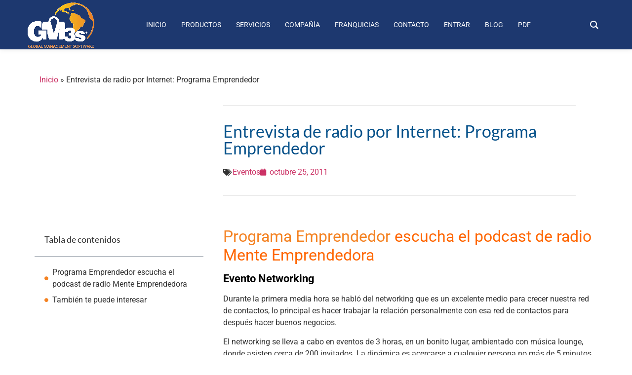

--- FILE ---
content_type: text/html; charset=UTF-8
request_url: https://www.gm3s.mx/blog/entrevista-de-radio-por-internet-programa-emprendedor/
body_size: 211396
content:
<!doctype html>
<html lang="es" prefix="og: https://ogp.me/ns#">
<head>
	<meta charset="UTF-8">
	<meta name="viewport" content="width=device-width, initial-scale=1">
	<link rel="profile" href="https://gmpg.org/xfn/11">
		<style>img:is([sizes="auto" i], [sizes^="auto," i]) { contain-intrinsic-size: 3000px 1500px }</style>
	
<!-- Search Engine Optimization by Rank Math - https://rankmath.com/ -->
<title>Entrevista de radio por Internet: Programa Emprendedor</title>
<meta name="description" content="Se habló del networking como un excelente medio para crecer nuestra red de contactos para después hacer buenos negocios."/>
<meta name="robots" content="follow, index, max-snippet:-1, max-video-preview:-1, max-image-preview:large"/>
<link rel="canonical" href="https://www.gm3s.mx/blog/entrevista-de-radio-por-internet-programa-emprendedor/" />
<meta property="og:locale" content="es_MX" />
<meta property="og:type" content="article" />
<meta property="og:title" content="Entrevista de radio por Internet: Programa Emprendedor" />
<meta property="og:description" content="Se habló del networking como un excelente medio para crecer nuestra red de contactos para después hacer buenos negocios." />
<meta property="og:url" content="https://www.gm3s.mx/blog/entrevista-de-radio-por-internet-programa-emprendedor/" />
<meta property="og:site_name" content="GM3s México" />
<meta property="article:publisher" content="https://www.facebook.com/Software.GM3s/" />
<meta property="article:section" content="Eventos" />
<meta property="og:image" content="https://www.gm3s.mx/wp-content/uploads/2020/06/Mejor-ERP-en-México.jpg" />
<meta property="og:image:secure_url" content="https://www.gm3s.mx/wp-content/uploads/2020/06/Mejor-ERP-en-México.jpg" />
<meta property="og:image:width" content="904" />
<meta property="og:image:height" content="728" />
<meta property="og:image:alt" content="Entrevista de radio por Internet: Programa Emprendedor" />
<meta property="og:image:type" content="image/jpeg" />
<meta property="article:published_time" content="2011-10-25T22:39:35-05:00" />
<meta name="twitter:card" content="summary_large_image" />
<meta name="twitter:title" content="Entrevista de radio por Internet: Programa Emprendedor" />
<meta name="twitter:description" content="Se habló del networking como un excelente medio para crecer nuestra red de contactos para después hacer buenos negocios." />
<meta name="twitter:site" content="@GM3s_Software" />
<meta name="twitter:creator" content="@GM3s_Software" />
<meta name="twitter:image" content="https://www.gm3s.mx/wp-content/uploads/2020/06/Mejor-ERP-en-México.jpg" />
<script type="application/ld+json" class="rank-math-schema">{"@context":"https://schema.org","@graph":[{"@type":["Person","Organization"],"@id":"https://www.gm3s.mx/#person","name":"Alberto Montiel Arcos","sameAs":["https://www.facebook.com/Software.GM3s/","https://twitter.com/GM3s_Software"],"logo":{"@type":"ImageObject","@id":"https://www.gm3s.mx/#logo","url":"https://www.gm3s.mx/wp-content/uploads/2019/07/CompartirERP1.jpg","contentUrl":"https://www.gm3s.mx/wp-content/uploads/2019/07/CompartirERP1.jpg","caption":"Alberto Montiel Arcos","inLanguage":"es","width":"725","height":"379"},"image":{"@type":"ImageObject","@id":"https://www.gm3s.mx/#logo","url":"https://www.gm3s.mx/wp-content/uploads/2019/07/CompartirERP1.jpg","contentUrl":"https://www.gm3s.mx/wp-content/uploads/2019/07/CompartirERP1.jpg","caption":"Alberto Montiel Arcos","inLanguage":"es","width":"725","height":"379"}},{"@type":"WebSite","@id":"https://www.gm3s.mx/#website","url":"https://www.gm3s.mx","name":"Alberto Montiel Arcos","publisher":{"@id":"https://www.gm3s.mx/#person"},"inLanguage":"es"},{"@type":"ImageObject","@id":"http://blog.gm3s.com.mx/wp-content/uploads/2011/10/Entrevista-de-programa-Emprendedor-150x150.png","url":"http://blog.gm3s.com.mx/wp-content/uploads/2011/10/Entrevista-de-programa-Emprendedor-150x150.png","width":"200","height":"200","inLanguage":"es"},{"@type":"BreadcrumbList","@id":"https://www.gm3s.mx/blog/entrevista-de-radio-por-internet-programa-emprendedor/#breadcrumb","itemListElement":[{"@type":"ListItem","position":"1","item":{"@id":"https://www.gm3s.mx","name":"Inicio"}},{"@type":"ListItem","position":"2","item":{"@id":"https://www.gm3s.mx/blog/entrevista-de-radio-por-internet-programa-emprendedor/","name":"Entrevista de radio por Internet: Programa Emprendedor"}}]},{"@type":"WebPage","@id":"https://www.gm3s.mx/blog/entrevista-de-radio-por-internet-programa-emprendedor/#webpage","url":"https://www.gm3s.mx/blog/entrevista-de-radio-por-internet-programa-emprendedor/","name":"Entrevista de radio por Internet: Programa Emprendedor","datePublished":"2011-10-25T22:39:35-05:00","dateModified":"2011-10-25T22:39:35-05:00","isPartOf":{"@id":"https://www.gm3s.mx/#website"},"primaryImageOfPage":{"@id":"http://blog.gm3s.com.mx/wp-content/uploads/2011/10/Entrevista-de-programa-Emprendedor-150x150.png"},"inLanguage":"es","breadcrumb":{"@id":"https://www.gm3s.mx/blog/entrevista-de-radio-por-internet-programa-emprendedor/#breadcrumb"}},{"@type":"Person","@id":"https://www.gm3s.mx/blog/entrevista-de-radio-por-internet-programa-emprendedor/#author","name":"admin","image":{"@type":"ImageObject","@id":"https://secure.gravatar.com/avatar/eb3417c9f1b9419e1077c90aacb0f994?s=96&amp;d=mm&amp;r=g","url":"https://secure.gravatar.com/avatar/eb3417c9f1b9419e1077c90aacb0f994?s=96&amp;d=mm&amp;r=g","caption":"admin","inLanguage":"es"}},{"@type":"BlogPosting","headline":"Entrevista de radio por Internet: Programa Emprendedor","datePublished":"2011-10-25T22:39:35-05:00","dateModified":"2011-10-25T22:39:35-05:00","author":{"@id":"https://www.gm3s.mx/blog/entrevista-de-radio-por-internet-programa-emprendedor/#author","name":"admin"},"publisher":{"@id":"https://www.gm3s.mx/#person"},"description":"Durante la primera media hora se habl\u00f3 del networking que es un excelente medio para crecer nuestra red de contactos, lo principal es hacer trabajar la relaci\u00f3n personalmente con esa red de contactos para despu\u00e9s hacer buenos negocios.","name":"Entrevista de radio por Internet: Programa Emprendedor","@id":"https://www.gm3s.mx/blog/entrevista-de-radio-por-internet-programa-emprendedor/#richSnippet","isPartOf":{"@id":"https://www.gm3s.mx/blog/entrevista-de-radio-por-internet-programa-emprendedor/#webpage"},"image":{"@id":"http://blog.gm3s.com.mx/wp-content/uploads/2011/10/Entrevista-de-programa-Emprendedor-150x150.png"},"inLanguage":"es","mainEntityOfPage":{"@id":"https://www.gm3s.mx/blog/entrevista-de-radio-por-internet-programa-emprendedor/#webpage"}}]}</script>
<!-- /Rank Math WordPress SEO plugin -->

<link rel='dns-prefetch' href='//www.googletagmanager.com' />
<link rel="alternate" type="application/rss+xml" title="GM3s México &raquo; Feed" href="https://www.gm3s.mx/feed/" />
<link rel="alternate" type="application/rss+xml" title="GM3s México &raquo; RSS de los comentarios" href="https://www.gm3s.mx/comments/feed/" />
<link rel="alternate" type="application/rss+xml" title="GM3s México &raquo; Entrevista de radio por Internet: Programa Emprendedor RSS de los comentarios" href="https://www.gm3s.mx/blog/entrevista-de-radio-por-internet-programa-emprendedor/feed/" />
<script>
window._wpemojiSettings = {"baseUrl":"https:\/\/s.w.org\/images\/core\/emoji\/15.0.3\/72x72\/","ext":".png","svgUrl":"https:\/\/s.w.org\/images\/core\/emoji\/15.0.3\/svg\/","svgExt":".svg","source":{"concatemoji":"https:\/\/www.gm3s.mx\/wp-includes\/js\/wp-emoji-release.min.js?ver=6.7.4"}};
/*! This file is auto-generated */
!function(i,n){var o,s,e;function c(e){try{var t={supportTests:e,timestamp:(new Date).valueOf()};sessionStorage.setItem(o,JSON.stringify(t))}catch(e){}}function p(e,t,n){e.clearRect(0,0,e.canvas.width,e.canvas.height),e.fillText(t,0,0);var t=new Uint32Array(e.getImageData(0,0,e.canvas.width,e.canvas.height).data),r=(e.clearRect(0,0,e.canvas.width,e.canvas.height),e.fillText(n,0,0),new Uint32Array(e.getImageData(0,0,e.canvas.width,e.canvas.height).data));return t.every(function(e,t){return e===r[t]})}function u(e,t,n){switch(t){case"flag":return n(e,"\ud83c\udff3\ufe0f\u200d\u26a7\ufe0f","\ud83c\udff3\ufe0f\u200b\u26a7\ufe0f")?!1:!n(e,"\ud83c\uddfa\ud83c\uddf3","\ud83c\uddfa\u200b\ud83c\uddf3")&&!n(e,"\ud83c\udff4\udb40\udc67\udb40\udc62\udb40\udc65\udb40\udc6e\udb40\udc67\udb40\udc7f","\ud83c\udff4\u200b\udb40\udc67\u200b\udb40\udc62\u200b\udb40\udc65\u200b\udb40\udc6e\u200b\udb40\udc67\u200b\udb40\udc7f");case"emoji":return!n(e,"\ud83d\udc26\u200d\u2b1b","\ud83d\udc26\u200b\u2b1b")}return!1}function f(e,t,n){var r="undefined"!=typeof WorkerGlobalScope&&self instanceof WorkerGlobalScope?new OffscreenCanvas(300,150):i.createElement("canvas"),a=r.getContext("2d",{willReadFrequently:!0}),o=(a.textBaseline="top",a.font="600 32px Arial",{});return e.forEach(function(e){o[e]=t(a,e,n)}),o}function t(e){var t=i.createElement("script");t.src=e,t.defer=!0,i.head.appendChild(t)}"undefined"!=typeof Promise&&(o="wpEmojiSettingsSupports",s=["flag","emoji"],n.supports={everything:!0,everythingExceptFlag:!0},e=new Promise(function(e){i.addEventListener("DOMContentLoaded",e,{once:!0})}),new Promise(function(t){var n=function(){try{var e=JSON.parse(sessionStorage.getItem(o));if("object"==typeof e&&"number"==typeof e.timestamp&&(new Date).valueOf()<e.timestamp+604800&&"object"==typeof e.supportTests)return e.supportTests}catch(e){}return null}();if(!n){if("undefined"!=typeof Worker&&"undefined"!=typeof OffscreenCanvas&&"undefined"!=typeof URL&&URL.createObjectURL&&"undefined"!=typeof Blob)try{var e="postMessage("+f.toString()+"("+[JSON.stringify(s),u.toString(),p.toString()].join(",")+"));",r=new Blob([e],{type:"text/javascript"}),a=new Worker(URL.createObjectURL(r),{name:"wpTestEmojiSupports"});return void(a.onmessage=function(e){c(n=e.data),a.terminate(),t(n)})}catch(e){}c(n=f(s,u,p))}t(n)}).then(function(e){for(var t in e)n.supports[t]=e[t],n.supports.everything=n.supports.everything&&n.supports[t],"flag"!==t&&(n.supports.everythingExceptFlag=n.supports.everythingExceptFlag&&n.supports[t]);n.supports.everythingExceptFlag=n.supports.everythingExceptFlag&&!n.supports.flag,n.DOMReady=!1,n.readyCallback=function(){n.DOMReady=!0}}).then(function(){return e}).then(function(){var e;n.supports.everything||(n.readyCallback(),(e=n.source||{}).concatemoji?t(e.concatemoji):e.wpemoji&&e.twemoji&&(t(e.twemoji),t(e.wpemoji)))}))}((window,document),window._wpemojiSettings);
</script>
<link rel='stylesheet' id='sgr-css' href='https://www.gm3s.mx/wp-content/plugins/simple-google-recaptcha/sgr.css?ver=1749662821' media='all' />
<style id='wp-emoji-styles-inline-css'>

	img.wp-smiley, img.emoji {
		display: inline !important;
		border: none !important;
		box-shadow: none !important;
		height: 1em !important;
		width: 1em !important;
		margin: 0 0.07em !important;
		vertical-align: -0.1em !important;
		background: none !important;
		padding: 0 !important;
	}
</style>
<link rel='stylesheet' id='wp-block-library-css' href='https://www.gm3s.mx/wp-includes/css/dist/block-library/style.min.css?ver=6.7.4' media='all' />
<link rel='stylesheet' id='woocommerce-add-to-cart-form-style-css' href='https://www.gm3s.mx/wp-content/plugins/woocommerce/assets/client/blocks/woocommerce/add-to-cart-form-style.css?ver=6.7.4' media='all' />
<style id='woocommerce-product-button-style-inline-css'>
.wp-block-button.wc-block-components-product-button{align-items:center;display:flex;flex-direction:column;gap:12px;justify-content:center;white-space:normal;word-break:break-word}.wp-block-button.wc-block-components-product-button.is-style-outline .wp-block-button__link{border:2px solid}.wp-block-button.wc-block-components-product-button.is-style-outline .wp-block-button__link:not(.has-text-color){color:currentColor}.wp-block-button.wc-block-components-product-button.is-style-outline .wp-block-button__link:not(.has-background){background-color:transparent;background-image:none}.wp-block-button.wc-block-components-product-button.has-custom-width .wp-block-button__link{box-sizing:border-box}.wp-block-button.wc-block-components-product-button.wp-block-button__width-25 .wp-block-button__link{width:25%}.wp-block-button.wc-block-components-product-button.wp-block-button__width-50 .wp-block-button__link{width:50%}.wp-block-button.wc-block-components-product-button.wp-block-button__width-75 .wp-block-button__link{width:75%}.wp-block-button.wc-block-components-product-button.wp-block-button__width-100 .wp-block-button__link{width:100%}.wp-block-button.wc-block-components-product-button .wp-block-button__link{display:inline-flex;font-size:1em;justify-content:center;text-align:center;white-space:normal;width:auto;word-break:break-word}.wp-block-button.wc-block-components-product-button a[hidden]{display:none}@keyframes slideOut{0%{transform:translateY(0)}to{transform:translateY(-100%)}}@keyframes slideIn{0%{opacity:0;transform:translateY(90%)}to{opacity:1;transform:translate(0)}}.wp-block-button.wc-block-components-product-button.align-left{align-items:flex-start}.wp-block-button.wc-block-components-product-button.align-right{align-items:flex-end}.wp-block-button.wc-block-components-product-button .wc-block-components-product-button__button{align-items:center;border-style:none;display:inline-flex;justify-content:center;line-height:inherit;overflow:hidden;white-space:normal;word-break:break-word}.wp-block-button.wc-block-components-product-button .wc-block-components-product-button__button span.wc-block-slide-out{animation:slideOut .1s linear 1 normal forwards}.wp-block-button.wc-block-components-product-button .wc-block-components-product-button__button span.wc-block-slide-in{animation:slideIn .1s linear 1 normal}.wp-block-button.wc-block-components-product-button .wc-block-components-product-button__button--placeholder{background-color:currentColor!important;border:0!important;border-radius:.25rem;box-shadow:none;color:currentColor!important;display:block;line-height:1;max-width:100%!important;min-height:3em;min-width:8em;opacity:.15;outline:0!important;overflow:hidden!important;pointer-events:none;position:relative!important;width:100%;z-index:1}.wp-block-button.wc-block-components-product-button .wc-block-components-product-button__button--placeholder>*{visibility:hidden}.wp-block-button.wc-block-components-product-button .wc-block-components-product-button__button--placeholder:after{animation:loading__animation 1.5s ease-in-out infinite;background-image:linear-gradient(90deg,currentColor,hsla(0,0%,96%,.302),currentColor);background-repeat:no-repeat;content:" ";display:block;height:100%;left:0;position:absolute;right:0;top:0;transform:translateX(-100%)}@keyframes loading__animation{to{transform:translateX(100%)}}@media screen and (prefers-reduced-motion:reduce){.wp-block-button.wc-block-components-product-button .wc-block-components-product-button__button--placeholder{animation:none}}.wc-block-all-products .wp-block-button.wc-block-components-product-button{margin-bottom:12px}.theme-twentytwentyone .editor-styles-wrapper .wc-block-components-product-button .wp-block-button__link{background-color:var(--button--color-background);border-color:var(--button--color-background);color:var(--button--color-text)}

</style>
<style id='woocommerce-product-collection-style-inline-css'>
.wp-block-woocommerce-product-collection .wc-block-components-product-stock-indicator{text-align:center}.wc-block-components-notice-banner .wc-block-components-button.wc-block-components-notice-banner__dismiss[hidden]{display:none}

</style>
<style id='woocommerce-product-filters-style-inline-css'>
:where(.wc-block-product-filters){--top-padding:var(--wp-admin--admin-bar--height);display:inline-flex}@media(max-width:782px){:where(.wc-block-product-filters){--top-padding:var(--adminbar-mobile-padding,0)}}:where(.wc-block-product-filters) .wc-block-product-filters__close-overlay,:where(.wc-block-product-filters) .wc-block-product-filters__open-overlay{align-items:center;background:transparent;border:transparent;color:inherit;display:flex;font-size:.875em;padding:0}:where(.wc-block-product-filters) .wc-block-product-filters__close-overlay svg,:where(.wc-block-product-filters) .wc-block-product-filters__open-overlay svg{fill:currentColor}:where(.wc-block-product-filters) .wc-block-product-filters__close-overlay span,:where(.wc-block-product-filters) .wc-block-product-filters__open-overlay span{padding:0 5px}:where(.wc-block-product-filters) .wc-block-product-filters__open-overlay svg{height:var(--wc-product-filters-overlay-icon-size,1.5em);width:var(--wc-product-filters-overlay-icon-size,1.5em)}:where(.wc-block-product-filters) .wc-block-product-filters__overlay{background-color:transparent;inset:0;pointer-events:none;position:fixed;top:var(--top-padding);transition:background-color .5s;z-index:9999}:where(.wc-block-product-filters) .wc-block-product-filters__overlay-wrapper{height:100%;position:relative;width:100%}:where(.wc-block-product-filters) .wc-block-product-filters__overlay-dialog{background-color:var(--wc-product-filters-overlay-background-color,var(--wc-product-filters-background-color,var(--wp--preset--color--base,#fff)));color:var(--wc-product-filters-overlay-text-color,var(--wc-product-filters-text-color,var(--wp--preset--color--base,#111)));display:flex!important;flex-direction:column;gap:var(--wp--preset--spacing--40);inset:0;max-height:100%;position:absolute;transform:translateY(100vh);transition:none}:where(.wc-block-product-filters) .wc-block-product-filters__overlay-header{display:flex;flex-flow:row-reverse;padding:var(--wp--preset--spacing--30) var(--wp--preset--spacing--40) 0}:where(.wc-block-product-filters) .wc-block-product-filters__overlay-content{display:flex;flex-direction:column;flex-grow:1;gap:var(--wc-product-filter-block-spacing,var(--wp--style--block-gap,1.2rem));overflow-y:scroll;padding:0 var(--wp--preset--spacing--40)}:where(.wc-block-product-filters) .wc-block-product-filters__overlay-content>:first-child{margin-top:0}:where(.wc-block-product-filters) .wc-block-product-filters__overlay-footer{box-shadow:0 -4px 8px 0 rgba(0,0,0,.102);padding:var(--wp--preset--spacing--30) var(--wp--preset--spacing--40)}:where(.wc-block-product-filters) .wc-block-product-filters__apply{width:100%}:where(.wc-block-product-filters).is-overlay-opened .wc-block-product-filters__overlay{background-color:rgba(95,95,95,.35);pointer-events:auto;z-index:9999}:where(.wc-block-product-filters).is-overlay-opened .wc-block-product-filters__overlay-dialog{color:var(--wc-product-filters-overlay-color,inherit);transform:translateY(0);transition:transform .5s}@media(min-width:601px){:where(.wc-block-product-filters),:where(.wc-block-product-filters).is-overlay-opened{display:flex}:where(.wc-block-product-filters) .wc-block-product-filters__open-overlay,:where(.wc-block-product-filters) .wc-block-product-filters__overlay-footer,:where(.wc-block-product-filters) .wc-block-product-filters__overlay-header,:where(.wc-block-product-filters).is-overlay-opened .wc-block-product-filters__open-overlay,:where(.wc-block-product-filters).is-overlay-opened .wc-block-product-filters__overlay-footer,:where(.wc-block-product-filters).is-overlay-opened .wc-block-product-filters__overlay-header{display:none}:where(.wc-block-product-filters) .wc-block-product-filters__overlay,:where(.wc-block-product-filters).is-overlay-opened .wc-block-product-filters__overlay{background:inherit;color:inherit;inset:0;pointer-events:auto;position:relative;transition:none}:where(.wc-block-product-filters) .wc-block-product-filters__overlay-wrapper,:where(.wc-block-product-filters).is-overlay-opened .wc-block-product-filters__overlay-wrapper{background:inherit;color:inherit;height:auto;width:auto}:where(.wc-block-product-filters) .wc-block-product-filters__overlay-dialog,:where(.wc-block-product-filters).is-overlay-opened .wc-block-product-filters__overlay-dialog{background:inherit;color:inherit;position:relative;transform:none}:where(.wc-block-product-filters) .wc-block-product-filters__overlay-content,:where(.wc-block-product-filters).is-overlay-opened .wc-block-product-filters__overlay-content{background:inherit;color:inherit;flex-grow:1;overflow:visible;padding:0}}@media(max-width:600px){:where(.wc-block-product-filters) .wc-block-product-filters__overlay-content .wp-block-group{display:block}:where(.wc-block-product-filters) .wc-block-product-filters__overlay-content .wp-block-group>div{margin:20px 0}}.wc-block-product-filter--hidden{display:none}

</style>
<link rel='stylesheet' id='woocommerce-product-filter-price-slider-style-css' href='https://www.gm3s.mx/wp-content/plugins/woocommerce/assets/client/blocks/woocommerce/product-filter-price-slider-style.css?ver=6.7.4' media='all' />
<style id='woocommerce-product-filter-removable-chips-style-inline-css'>
.wc-block-product-filter-removable-chips.is-vertical .wc-block-product-filter-removable-chips__items{flex-direction:column}.wc-block-product-filter-removable-chips.is-content-justification-center .wc-block-product-filter-removable-chips__items{justify-content:center}.wc-block-product-filter-removable-chips.is-content-justification-right .wc-block-product-filter-removable-chips__items{justify-content:flex-end}.wc-block-product-filter-removable-chips.is-content-justification-space-between .wc-block-product-filter-removable-chips__items{justify-content:space-between}.wc-block-product-filter-removable-chips.is-horizontal .wc-block-product-filter-removable-chips__items{width:100%}.wc-block-product-filter-removable-chips__items{color:var(--wc-product-filter-removable-chips-text,currentColor);display:inline-flex;flex-wrap:wrap;gap:4px;list-style:none;margin:0;padding:0}.wc-block-product-filter-removable-chips__items .wc-block-product-filter-removable-chips__item{align-items:center;appearance:none;background:var(--wc-product-filter-removable-chips-background,transparent);border:1px solid var(--wc-product-filter-removable-chips-border,color-mix(in srgb,currentColor 20%,transparent));border-radius:2px;display:flex;font-size:.875em;gap:8px;justify-content:space-between;padding:.25em .75em}.wc-block-product-filter-removable-chips__items .wc-block-product-filter-removable-chips__item .wc-block-product-filter-removable-chips__remove{align-items:center;background-color:transparent;border:none;color:var(--wc-product-filter-removable-chips-text,currentColor);cursor:pointer;display:flex;margin:0;padding:0}.wc-block-product-filter-removable-chips__items .wc-block-product-filter-removable-chips__item .wc-block-product-filter-removable-chips__remove .wc-block-product-filter-removable-chips__remove-icon{fill:currentColor}

</style>
<style id='woocommerce-product-filter-checkbox-list-style-inline-css'>
.wc-block-product-filter-checkbox-list__list{list-style:none outside;margin:0;padding:0}.wc-block-product-filter-checkbox-list__label{align-items:center;display:inline-flex;gap:.625em}.wc-block-product-filter-checkbox-list__item .wc-block-product-filter-checkbox-list__label{margin-bottom:0}:where(.wc-block-product-filter-checkbox-list__input-wrapper){display:block;position:relative}.wc-block-product-filter-checkbox-list__input-wrapper:before{background:currentColor;border-radius:2px;content:"";height:1em;left:0;opacity:.1;pointer-events:none;position:absolute;top:0;width:1em}.has-option-element-color .wc-block-product-filter-checkbox-list__input-wrapper:before{display:none}input[type=checkbox].wc-block-product-filter-checkbox-list__input{appearance:none;background:var(--wc-product-filter-checkbox-list-option-element,transparent);border:1px solid var(--wc-product-filter-checkbox-list-option-element-border,transparent);border-radius:2px;color:inherit;cursor:pointer;display:block;font-size:inherit;height:1em;margin:0;width:1em}input[type=checkbox].wc-block-product-filter-checkbox-list__input:focus{outline-color:var(--wc-product-filter-checkbox-list-option-element-border,currentColor);outline-width:1px}svg.wc-block-product-filter-checkbox-list__mark{box-sizing:border-box;color:var(--wc-product-filter-checkbox-list-option-element-selected,currentColor);display:none;height:1em;left:0;padding:.2em;position:absolute;top:0;width:1em}input[type=checkbox].wc-block-product-filter-checkbox-list__input:checked:after,input[type=checkbox].wc-block-product-filter-checkbox-list__input:checked:before{content:none}input[type=checkbox].wc-block-product-filter-checkbox-list__input:checked+.wc-block-product-filter-checkbox-list__mark{display:block;pointer-events:none}:where(.wc-block-product-filter-checkbox-list__text-wrapper){align-items:center;display:inline-flex;font-size:.875em;gap:4px}.wc-block-product-filter-checkbox-list__show-more{appearance:none;background:transparent;border:none;font-family:inherit;padding:0;text-decoration:underline}

</style>
<style id='woocommerce-product-filter-chips-style-inline-css'>
:where(.wc-block-product-filter-chips__items){display:flex;flex-wrap:wrap;gap:4px}.wc-block-product-filter-chips__item{appearance:none;background:transparent;border:1px solid color-mix(in srgb,currentColor 20%,transparent);border-radius:2px;color:var(--wc-product-filter-chips-text,currentColor);cursor:pointer;font-family:inherit;font-size:.875em;padding:4px 8px}.has-chip-text-color .wc-block-product-filter-chips__item{color:var(--wc-product-filter-chips-text)}.has-chip-background-color .wc-block-product-filter-chips__item{background:var(--wc-product-filter-chips-background)}.has-chip-border-color .wc-block-product-filter-chips__item{border-color:var(--wc-product-filter-chips-border)}.wc-block-product-filter-chips__item[aria-checked=true]{background:currentColor}.has-selected-chip-text-color .wc-block-product-filter-chips__item[aria-checked=true]{color:var(--wc-product-filter-chips-selected-text)}.has-selected-chip-background-color .wc-block-product-filter-chips__item[aria-checked=true]{background:var(--wc-product-filter-chips-selected-background)}.has-selected-chip-border-color .wc-block-product-filter-chips__item[aria-checked=true]{border-color:var(--wc-product-filter-chips-selected-border)}:where(.wc-block-product-filter-chips__label){align-items:center;display:inline-flex;gap:4px}.wc-block-product-filter-chips:not(.has-selected-chip-text-color) .wc-block-product-filter-chips__item[aria-checked=true]>.wc-block-product-filter-chips__label{filter:invert(100%)}.wc-block-product-filter-chips__show-more{appearance:none;background:transparent;border:none;font-family:inherit;padding:0;text-decoration:underline}

</style>
<link rel='stylesheet' id='woocommerce-product-gallery-style-css' href='https://www.gm3s.mx/wp-content/plugins/woocommerce/assets/client/blocks/woocommerce/product-gallery-style.css?ver=6.7.4' media='all' />
<style id='woocommerce-product-template-style-inline-css'>
.wc-block-product-template{list-style:none;margin-bottom:0;margin-top:0;max-width:100%;padding:0}.wc-block-product-template.wc-block-product-template{background:none}.wc-block-product-template.is-flex-container{display:flex;flex-direction:row;flex-wrap:wrap;gap:1.25em}.wc-block-product-template.is-flex-container>li{list-style:none;margin:0;width:100%}@media(min-width:600px){.wc-block-product-template.is-flex-container.is-flex-container.columns-2>li{width:calc(50% - .625em)}.wc-block-product-template.is-flex-container.is-flex-container.columns-3>li{width:calc(33.33333% - .83333em)}.wc-block-product-template.is-flex-container.is-flex-container.columns-4>li{width:calc(25% - .9375em)}.wc-block-product-template.is-flex-container.is-flex-container.columns-5>li{width:calc(20% - 1em)}.wc-block-product-template.is-flex-container.is-flex-container.columns-6>li{width:calc(16.66667% - 1.04167em)}}.wc-block-product-template__responsive{grid-gap:1.25em;display:grid}.wc-block-product-template__responsive.columns-2{grid-template-columns:repeat(auto-fill,minmax(max(150px,calc(50% - .625em)),1fr))}.wc-block-product-template__responsive.columns-3{grid-template-columns:repeat(auto-fill,minmax(max(150px,calc(33.33333% - .83333em)),1fr))}.wc-block-product-template__responsive.columns-4{grid-template-columns:repeat(auto-fill,minmax(max(150px,calc(25% - .9375em)),1fr))}.wc-block-product-template__responsive.columns-5{grid-template-columns:repeat(auto-fill,minmax(max(150px,calc(20% - 1em)),1fr))}.wc-block-product-template__responsive.columns-6{grid-template-columns:repeat(auto-fill,minmax(max(150px,calc(16.66667% - 1.04167em)),1fr))}.wc-block-product-template__responsive>li{margin-block-start:0}:where(.wc-block-product-template .wc-block-product)>:not(:last-child){margin-bottom:.75rem;margin-top:0}.is-product-collection-layout-list .wc-block-product:not(:last-child){margin-bottom:1.2rem}

</style>
<style id='global-styles-inline-css'>
:root{--wp--preset--aspect-ratio--square: 1;--wp--preset--aspect-ratio--4-3: 4/3;--wp--preset--aspect-ratio--3-4: 3/4;--wp--preset--aspect-ratio--3-2: 3/2;--wp--preset--aspect-ratio--2-3: 2/3;--wp--preset--aspect-ratio--16-9: 16/9;--wp--preset--aspect-ratio--9-16: 9/16;--wp--preset--color--black: #000000;--wp--preset--color--cyan-bluish-gray: #abb8c3;--wp--preset--color--white: #ffffff;--wp--preset--color--pale-pink: #f78da7;--wp--preset--color--vivid-red: #cf2e2e;--wp--preset--color--luminous-vivid-orange: #ff6900;--wp--preset--color--luminous-vivid-amber: #fcb900;--wp--preset--color--light-green-cyan: #7bdcb5;--wp--preset--color--vivid-green-cyan: #00d084;--wp--preset--color--pale-cyan-blue: #8ed1fc;--wp--preset--color--vivid-cyan-blue: #0693e3;--wp--preset--color--vivid-purple: #9b51e0;--wp--preset--gradient--vivid-cyan-blue-to-vivid-purple: linear-gradient(135deg,rgba(6,147,227,1) 0%,rgb(155,81,224) 100%);--wp--preset--gradient--light-green-cyan-to-vivid-green-cyan: linear-gradient(135deg,rgb(122,220,180) 0%,rgb(0,208,130) 100%);--wp--preset--gradient--luminous-vivid-amber-to-luminous-vivid-orange: linear-gradient(135deg,rgba(252,185,0,1) 0%,rgba(255,105,0,1) 100%);--wp--preset--gradient--luminous-vivid-orange-to-vivid-red: linear-gradient(135deg,rgba(255,105,0,1) 0%,rgb(207,46,46) 100%);--wp--preset--gradient--very-light-gray-to-cyan-bluish-gray: linear-gradient(135deg,rgb(238,238,238) 0%,rgb(169,184,195) 100%);--wp--preset--gradient--cool-to-warm-spectrum: linear-gradient(135deg,rgb(74,234,220) 0%,rgb(151,120,209) 20%,rgb(207,42,186) 40%,rgb(238,44,130) 60%,rgb(251,105,98) 80%,rgb(254,248,76) 100%);--wp--preset--gradient--blush-light-purple: linear-gradient(135deg,rgb(255,206,236) 0%,rgb(152,150,240) 100%);--wp--preset--gradient--blush-bordeaux: linear-gradient(135deg,rgb(254,205,165) 0%,rgb(254,45,45) 50%,rgb(107,0,62) 100%);--wp--preset--gradient--luminous-dusk: linear-gradient(135deg,rgb(255,203,112) 0%,rgb(199,81,192) 50%,rgb(65,88,208) 100%);--wp--preset--gradient--pale-ocean: linear-gradient(135deg,rgb(255,245,203) 0%,rgb(182,227,212) 50%,rgb(51,167,181) 100%);--wp--preset--gradient--electric-grass: linear-gradient(135deg,rgb(202,248,128) 0%,rgb(113,206,126) 100%);--wp--preset--gradient--midnight: linear-gradient(135deg,rgb(2,3,129) 0%,rgb(40,116,252) 100%);--wp--preset--font-size--small: 13px;--wp--preset--font-size--medium: 20px;--wp--preset--font-size--large: 36px;--wp--preset--font-size--x-large: 42px;--wp--preset--spacing--20: 0.44rem;--wp--preset--spacing--30: 0.67rem;--wp--preset--spacing--40: 1rem;--wp--preset--spacing--50: 1.5rem;--wp--preset--spacing--60: 2.25rem;--wp--preset--spacing--70: 3.38rem;--wp--preset--spacing--80: 5.06rem;--wp--preset--shadow--natural: 6px 6px 9px rgba(0, 0, 0, 0.2);--wp--preset--shadow--deep: 12px 12px 50px rgba(0, 0, 0, 0.4);--wp--preset--shadow--sharp: 6px 6px 0px rgba(0, 0, 0, 0.2);--wp--preset--shadow--outlined: 6px 6px 0px -3px rgba(255, 255, 255, 1), 6px 6px rgba(0, 0, 0, 1);--wp--preset--shadow--crisp: 6px 6px 0px rgba(0, 0, 0, 1);}:root { --wp--style--global--content-size: 800px;--wp--style--global--wide-size: 1200px; }:where(body) { margin: 0; }.wp-site-blocks > .alignleft { float: left; margin-right: 2em; }.wp-site-blocks > .alignright { float: right; margin-left: 2em; }.wp-site-blocks > .aligncenter { justify-content: center; margin-left: auto; margin-right: auto; }:where(.wp-site-blocks) > * { margin-block-start: 24px; margin-block-end: 0; }:where(.wp-site-blocks) > :first-child { margin-block-start: 0; }:where(.wp-site-blocks) > :last-child { margin-block-end: 0; }:root { --wp--style--block-gap: 24px; }:root :where(.is-layout-flow) > :first-child{margin-block-start: 0;}:root :where(.is-layout-flow) > :last-child{margin-block-end: 0;}:root :where(.is-layout-flow) > *{margin-block-start: 24px;margin-block-end: 0;}:root :where(.is-layout-constrained) > :first-child{margin-block-start: 0;}:root :where(.is-layout-constrained) > :last-child{margin-block-end: 0;}:root :where(.is-layout-constrained) > *{margin-block-start: 24px;margin-block-end: 0;}:root :where(.is-layout-flex){gap: 24px;}:root :where(.is-layout-grid){gap: 24px;}.is-layout-flow > .alignleft{float: left;margin-inline-start: 0;margin-inline-end: 2em;}.is-layout-flow > .alignright{float: right;margin-inline-start: 2em;margin-inline-end: 0;}.is-layout-flow > .aligncenter{margin-left: auto !important;margin-right: auto !important;}.is-layout-constrained > .alignleft{float: left;margin-inline-start: 0;margin-inline-end: 2em;}.is-layout-constrained > .alignright{float: right;margin-inline-start: 2em;margin-inline-end: 0;}.is-layout-constrained > .aligncenter{margin-left: auto !important;margin-right: auto !important;}.is-layout-constrained > :where(:not(.alignleft):not(.alignright):not(.alignfull)){max-width: var(--wp--style--global--content-size);margin-left: auto !important;margin-right: auto !important;}.is-layout-constrained > .alignwide{max-width: var(--wp--style--global--wide-size);}body .is-layout-flex{display: flex;}.is-layout-flex{flex-wrap: wrap;align-items: center;}.is-layout-flex > :is(*, div){margin: 0;}body .is-layout-grid{display: grid;}.is-layout-grid > :is(*, div){margin: 0;}body{padding-top: 0px;padding-right: 0px;padding-bottom: 0px;padding-left: 0px;}a:where(:not(.wp-element-button)){text-decoration: underline;}:root :where(.wp-element-button, .wp-block-button__link){background-color: #32373c;border-width: 0;color: #fff;font-family: inherit;font-size: inherit;line-height: inherit;padding: calc(0.667em + 2px) calc(1.333em + 2px);text-decoration: none;}.has-black-color{color: var(--wp--preset--color--black) !important;}.has-cyan-bluish-gray-color{color: var(--wp--preset--color--cyan-bluish-gray) !important;}.has-white-color{color: var(--wp--preset--color--white) !important;}.has-pale-pink-color{color: var(--wp--preset--color--pale-pink) !important;}.has-vivid-red-color{color: var(--wp--preset--color--vivid-red) !important;}.has-luminous-vivid-orange-color{color: var(--wp--preset--color--luminous-vivid-orange) !important;}.has-luminous-vivid-amber-color{color: var(--wp--preset--color--luminous-vivid-amber) !important;}.has-light-green-cyan-color{color: var(--wp--preset--color--light-green-cyan) !important;}.has-vivid-green-cyan-color{color: var(--wp--preset--color--vivid-green-cyan) !important;}.has-pale-cyan-blue-color{color: var(--wp--preset--color--pale-cyan-blue) !important;}.has-vivid-cyan-blue-color{color: var(--wp--preset--color--vivid-cyan-blue) !important;}.has-vivid-purple-color{color: var(--wp--preset--color--vivid-purple) !important;}.has-black-background-color{background-color: var(--wp--preset--color--black) !important;}.has-cyan-bluish-gray-background-color{background-color: var(--wp--preset--color--cyan-bluish-gray) !important;}.has-white-background-color{background-color: var(--wp--preset--color--white) !important;}.has-pale-pink-background-color{background-color: var(--wp--preset--color--pale-pink) !important;}.has-vivid-red-background-color{background-color: var(--wp--preset--color--vivid-red) !important;}.has-luminous-vivid-orange-background-color{background-color: var(--wp--preset--color--luminous-vivid-orange) !important;}.has-luminous-vivid-amber-background-color{background-color: var(--wp--preset--color--luminous-vivid-amber) !important;}.has-light-green-cyan-background-color{background-color: var(--wp--preset--color--light-green-cyan) !important;}.has-vivid-green-cyan-background-color{background-color: var(--wp--preset--color--vivid-green-cyan) !important;}.has-pale-cyan-blue-background-color{background-color: var(--wp--preset--color--pale-cyan-blue) !important;}.has-vivid-cyan-blue-background-color{background-color: var(--wp--preset--color--vivid-cyan-blue) !important;}.has-vivid-purple-background-color{background-color: var(--wp--preset--color--vivid-purple) !important;}.has-black-border-color{border-color: var(--wp--preset--color--black) !important;}.has-cyan-bluish-gray-border-color{border-color: var(--wp--preset--color--cyan-bluish-gray) !important;}.has-white-border-color{border-color: var(--wp--preset--color--white) !important;}.has-pale-pink-border-color{border-color: var(--wp--preset--color--pale-pink) !important;}.has-vivid-red-border-color{border-color: var(--wp--preset--color--vivid-red) !important;}.has-luminous-vivid-orange-border-color{border-color: var(--wp--preset--color--luminous-vivid-orange) !important;}.has-luminous-vivid-amber-border-color{border-color: var(--wp--preset--color--luminous-vivid-amber) !important;}.has-light-green-cyan-border-color{border-color: var(--wp--preset--color--light-green-cyan) !important;}.has-vivid-green-cyan-border-color{border-color: var(--wp--preset--color--vivid-green-cyan) !important;}.has-pale-cyan-blue-border-color{border-color: var(--wp--preset--color--pale-cyan-blue) !important;}.has-vivid-cyan-blue-border-color{border-color: var(--wp--preset--color--vivid-cyan-blue) !important;}.has-vivid-purple-border-color{border-color: var(--wp--preset--color--vivid-purple) !important;}.has-vivid-cyan-blue-to-vivid-purple-gradient-background{background: var(--wp--preset--gradient--vivid-cyan-blue-to-vivid-purple) !important;}.has-light-green-cyan-to-vivid-green-cyan-gradient-background{background: var(--wp--preset--gradient--light-green-cyan-to-vivid-green-cyan) !important;}.has-luminous-vivid-amber-to-luminous-vivid-orange-gradient-background{background: var(--wp--preset--gradient--luminous-vivid-amber-to-luminous-vivid-orange) !important;}.has-luminous-vivid-orange-to-vivid-red-gradient-background{background: var(--wp--preset--gradient--luminous-vivid-orange-to-vivid-red) !important;}.has-very-light-gray-to-cyan-bluish-gray-gradient-background{background: var(--wp--preset--gradient--very-light-gray-to-cyan-bluish-gray) !important;}.has-cool-to-warm-spectrum-gradient-background{background: var(--wp--preset--gradient--cool-to-warm-spectrum) !important;}.has-blush-light-purple-gradient-background{background: var(--wp--preset--gradient--blush-light-purple) !important;}.has-blush-bordeaux-gradient-background{background: var(--wp--preset--gradient--blush-bordeaux) !important;}.has-luminous-dusk-gradient-background{background: var(--wp--preset--gradient--luminous-dusk) !important;}.has-pale-ocean-gradient-background{background: var(--wp--preset--gradient--pale-ocean) !important;}.has-electric-grass-gradient-background{background: var(--wp--preset--gradient--electric-grass) !important;}.has-midnight-gradient-background{background: var(--wp--preset--gradient--midnight) !important;}.has-small-font-size{font-size: var(--wp--preset--font-size--small) !important;}.has-medium-font-size{font-size: var(--wp--preset--font-size--medium) !important;}.has-large-font-size{font-size: var(--wp--preset--font-size--large) !important;}.has-x-large-font-size{font-size: var(--wp--preset--font-size--x-large) !important;}
:root :where(.wp-block-pullquote){font-size: 1.5em;line-height: 1.6;}
</style>
<link rel='stylesheet' id='groovy-menu-style-css' href='https://www.gm3s.mx/wp-content/plugins/groovy-menu/assets/style/frontend.css?ver=2.6.3' media='all' />
<link rel='stylesheet' id='groovy-menu-style-fonts-groovy-28328-css' href='https://www.gm3s.mx/wp-content/uploads/groovy/fonts/groovy-28328.css?ver=2.6.3' media='all' />
<link rel='stylesheet' id='groovy-menu-style-fonts-groovy-69018-css' href='https://www.gm3s.mx/wp-content/uploads/groovy/fonts/groovy-69018.css?ver=2.6.3' media='all' />
<link rel='stylesheet' id='groovy-menu-font-awesome-css' href='https://www.gm3s.mx/wp-content/plugins/groovy-menu/assets/style/fontawesome.css?ver=2.6.3' media='all' crossorigin='anonymous' />
<link rel='preload' as='font' crossorigin='anonymous' id='groovy-menu-font-awesome-file-css' href='https://www.gm3s.mx/wp-content/plugins/groovy-menu/assets/fonts/fontawesome-webfont.woff2?v=4.7.0' media='all' />
<link rel='stylesheet' id='groovy-menu-font-internal-css' href='https://www.gm3s.mx/wp-content/plugins/groovy-menu/assets/style/font-internal.css?ver=2.6.3' media='all' crossorigin='anonymous' />
<link rel='preload' as='font' crossorigin='anonymous' id='groovy-menu-font-internal-file-css' href='https://www.gm3s.mx/wp-content/plugins/groovy-menu/assets/fonts/crane-font.woff?hhxb42' media='all' />
<link rel='stylesheet' id='woocommerce-layout-css' href='https://www.gm3s.mx/wp-content/plugins/woocommerce/assets/css/woocommerce-layout.css?ver=9.9.4' media='all' />
<link rel='stylesheet' id='woocommerce-smallscreen-css' href='https://www.gm3s.mx/wp-content/plugins/woocommerce/assets/css/woocommerce-smallscreen.css?ver=9.9.4' media='only screen and (max-width: 768px)' />
<link rel='stylesheet' id='woocommerce-general-css' href='https://www.gm3s.mx/wp-content/plugins/woocommerce/assets/css/woocommerce.css?ver=9.9.4' media='all' />
<style id='woocommerce-inline-inline-css'>
.woocommerce form .form-row .required { visibility: visible; }
</style>
<link rel='stylesheet' id='brands-styles-css' href='https://www.gm3s.mx/wp-content/plugins/woocommerce/assets/css/brands.css?ver=9.9.4' media='all' />
<link rel='stylesheet' id='hello-elementor-css' href='https://www.gm3s.mx/wp-content/themes/hello-elementor/style.min.css?ver=3.4.3' media='all' />
<link rel='stylesheet' id='hello-elementor-theme-style-css' href='https://www.gm3s.mx/wp-content/themes/hello-elementor/theme.min.css?ver=3.4.3' media='all' />
<link rel='stylesheet' id='hello-elementor-header-footer-css' href='https://www.gm3s.mx/wp-content/themes/hello-elementor/header-footer.min.css?ver=3.4.3' media='all' />
<link rel='stylesheet' id='elementor-frontend-css' href='https://www.gm3s.mx/wp-content/plugins/elementor/assets/css/frontend.min.css?ver=3.33.0' media='all' />
<link rel='stylesheet' id='widget-spacer-css' href='https://www.gm3s.mx/wp-content/plugins/elementor/assets/css/widget-spacer.min.css?ver=3.33.0' media='all' />
<link rel='stylesheet' id='widget-heading-css' href='https://www.gm3s.mx/wp-content/plugins/elementor/assets/css/widget-heading.min.css?ver=3.33.0' media='all' />
<link rel='stylesheet' id='widget-divider-css' href='https://www.gm3s.mx/wp-content/plugins/elementor/assets/css/widget-divider.min.css?ver=3.33.0' media='all' />
<link rel='stylesheet' id='widget-nav-menu-css' href='https://www.gm3s.mx/wp-content/plugins/pro-elements/assets/css/widget-nav-menu.min.css?ver=3.33.1' media='all' />
<link rel='stylesheet' id='widget-icon-list-css' href='https://www.gm3s.mx/wp-content/plugins/elementor/assets/css/widget-icon-list.min.css?ver=3.33.0' media='all' />
<link rel='stylesheet' id='widget-social-icons-css' href='https://www.gm3s.mx/wp-content/plugins/elementor/assets/css/widget-social-icons.min.css?ver=3.33.0' media='all' />
<link rel='stylesheet' id='e-apple-webkit-css' href='https://www.gm3s.mx/wp-content/plugins/elementor/assets/css/conditionals/apple-webkit.min.css?ver=3.33.0' media='all' />
<link rel='stylesheet' id='widget-image-css' href='https://www.gm3s.mx/wp-content/plugins/elementor/assets/css/widget-image.min.css?ver=3.33.0' media='all' />
<link rel='stylesheet' id='widget-post-info-css' href='https://www.gm3s.mx/wp-content/plugins/pro-elements/assets/css/widget-post-info.min.css?ver=3.33.1' media='all' />
<link rel='stylesheet' id='elementor-icons-shared-0-css' href='https://www.gm3s.mx/wp-content/plugins/elementor/assets/lib/font-awesome/css/fontawesome.min.css?ver=5.15.3' media='all' />
<link rel='stylesheet' id='elementor-icons-fa-regular-css' href='https://www.gm3s.mx/wp-content/plugins/elementor/assets/lib/font-awesome/css/regular.min.css?ver=5.15.3' media='all' />
<link rel='stylesheet' id='elementor-icons-fa-solid-css' href='https://www.gm3s.mx/wp-content/plugins/elementor/assets/lib/font-awesome/css/solid.min.css?ver=5.15.3' media='all' />
<link rel='stylesheet' id='widget-table-of-contents-css' href='https://www.gm3s.mx/wp-content/plugins/pro-elements/assets/css/widget-table-of-contents.min.css?ver=3.33.1' media='all' />
<link rel='stylesheet' id='widget-share-buttons-css' href='https://www.gm3s.mx/wp-content/plugins/pro-elements/assets/css/widget-share-buttons.min.css?ver=3.33.1' media='all' />
<link rel='stylesheet' id='elementor-icons-fa-brands-css' href='https://www.gm3s.mx/wp-content/plugins/elementor/assets/lib/font-awesome/css/brands.min.css?ver=5.15.3' media='all' />
<link rel='stylesheet' id='widget-link-in-bio-base-css' href='https://www.gm3s.mx/wp-content/plugins/elementor/assets/css/widget-link-in-bio-base.min.css?ver=3.33.0' media='all' />
<link rel='stylesheet' id='widget-posts-css' href='https://www.gm3s.mx/wp-content/plugins/pro-elements/assets/css/widget-posts.min.css?ver=3.33.1' media='all' />
<link rel='stylesheet' id='elementor-icons-css' href='https://www.gm3s.mx/wp-content/plugins/elementor/assets/lib/eicons/css/elementor-icons.min.css?ver=5.44.0' media='all' />
<link rel='stylesheet' id='elementor-post-4978-css' href='https://www.gm3s.mx/wp-content/uploads/elementor/css/post-4978.css?ver=1769040244' media='all' />
<link rel='stylesheet' id='font-awesome-5-all-css' href='https://www.gm3s.mx/wp-content/plugins/elementor/assets/lib/font-awesome/css/all.min.css?ver=3.33.0' media='all' />
<link rel='stylesheet' id='font-awesome-4-shim-css' href='https://www.gm3s.mx/wp-content/plugins/elementor/assets/lib/font-awesome/css/v4-shims.min.css?ver=3.33.0' media='all' />
<link rel='stylesheet' id='elementor-post-11169-css' href='https://www.gm3s.mx/wp-content/uploads/elementor/css/post-11169.css?ver=1769040244' media='all' />
<link rel='stylesheet' id='elementor-post-11200-css' href='https://www.gm3s.mx/wp-content/uploads/elementor/css/post-11200.css?ver=1769040244' media='all' />
<link rel='stylesheet' id='elementor-post-11193-css' href='https://www.gm3s.mx/wp-content/uploads/elementor/css/post-11193.css?ver=1769040348' media='all' />
<link rel='stylesheet' id='groovy-menu-preset-style-335-css' href='https://www.gm3s.mx/wp-content/uploads/groovy/preset_335.css?ver=59e99e504e6bc0ac5dd664093b3c21f7' media='all' />
<link rel='stylesheet' id='elementor-gf-local-lato-css' href='https://www.gm3s.mx/wp-content/uploads/elementor/google-fonts/css/lato.css?ver=1761782967' media='all' />
<link rel='stylesheet' id='elementor-gf-local-robotoslab-css' href='https://www.gm3s.mx/wp-content/uploads/elementor/google-fonts/css/robotoslab.css?ver=1761782969' media='all' />
<link rel='stylesheet' id='elementor-gf-local-roboto-css' href='https://www.gm3s.mx/wp-content/uploads/elementor/google-fonts/css/roboto.css?ver=1761782981' media='all' />
<link rel='stylesheet' id='elementor-gf-local-oswald-css' href='https://www.gm3s.mx/wp-content/uploads/elementor/google-fonts/css/oswald.css?ver=1761782983' media='all' />
<script id="sgr-js-extra">
var sgr = {"sgr_site_key":"6Lf8irEfAAAAAOlu4zNYSTJ774sxOhYZqvb0hO-a"};
</script>
<script src="https://www.gm3s.mx/wp-content/plugins/simple-google-recaptcha/sgr.js?ver=1749662821" id="sgr-js"></script>
<script src="https://www.gm3s.mx/wp-includes/js/jquery/jquery.min.js?ver=3.7.1" id="jquery-core-js"></script>
<script src="https://www.gm3s.mx/wp-includes/js/jquery/jquery-migrate.min.js?ver=3.4.1" id="jquery-migrate-js"></script>
<script src="https://www.gm3s.mx/wp-content/plugins/woocommerce/assets/js/jquery-blockui/jquery.blockUI.min.js?ver=2.7.0-wc.9.9.4" id="jquery-blockui-js" defer data-wp-strategy="defer"></script>
<script src="https://www.gm3s.mx/wp-content/plugins/woocommerce/assets/js/js-cookie/js.cookie.min.js?ver=2.1.4-wc.9.9.4" id="js-cookie-js" defer data-wp-strategy="defer"></script>
<script id="woocommerce-js-extra">
var woocommerce_params = {"ajax_url":"\/wp-admin\/admin-ajax.php","wc_ajax_url":"\/?wc-ajax=%%endpoint%%","i18n_password_show":"Show password","i18n_password_hide":"Hide password"};
</script>
<script src="https://www.gm3s.mx/wp-content/plugins/woocommerce/assets/js/frontend/woocommerce.min.js?ver=9.9.4" id="woocommerce-js" defer data-wp-strategy="defer"></script>
<script src="https://www.gm3s.mx/wp-content/plugins/elementor/assets/lib/font-awesome/js/v4-shims.min.js?ver=3.33.0" id="font-awesome-4-shim-js"></script>
<link rel="https://api.w.org/" href="https://www.gm3s.mx/wp-json/" /><link rel="alternate" title="JSON" type="application/json" href="https://www.gm3s.mx/wp-json/wp/v2/posts/1523" /><link rel="EditURI" type="application/rsd+xml" title="RSD" href="https://www.gm3s.mx/xmlrpc.php?rsd" />
<meta name="generator" content="WordPress 6.7.4" />
<link rel='shortlink' href='https://www.gm3s.mx/?p=1523' />
<link rel="alternate" title="oEmbed (JSON)" type="application/json+oembed" href="https://www.gm3s.mx/wp-json/oembed/1.0/embed?url=https%3A%2F%2Fwww.gm3s.mx%2Fblog%2Fentrevista-de-radio-por-internet-programa-emprendedor%2F" />
<link rel="alternate" title="oEmbed (XML)" type="text/xml+oembed" href="https://www.gm3s.mx/wp-json/oembed/1.0/embed?url=https%3A%2F%2Fwww.gm3s.mx%2Fblog%2Fentrevista-de-radio-por-internet-programa-emprendedor%2F&#038;format=xml" />
<link rel='dns-prefetch' href='https://wp.fifu.app/'><link rel='preconnect' href='https://wp.fifu.app/' crossorigin><link rel='dns-prefetch' href='https://wp.fifu.app/'><link rel='preconnect' href='https://wp.fifu.app/' crossorigin><link rel='dns-prefetch' href='https://wp.fifu.app/'><link rel='preconnect' href='https://wp.fifu.app/' crossorigin><link rel='dns-prefetch' href='https://wp.fifu.app/'><link rel='preconnect' href='https://wp.fifu.app/' crossorigin><meta name="generator" content="Site Kit by Google 1.170.0" /><script type="text/javascript" async src="https://d335luupugsy2.cloudfront.net/js/loader-scripts/4ebc38ea-3b24-4f81-8c54-5df3c9df3f54-loader.js" ></script>
<meta name="facebook-domain-verification" content="72qrf8u8lh7gt6yblrlk0af1mgcclh" />	<noscript><style>.woocommerce-product-gallery{ opacity: 1 !important; }</style></noscript>
	<meta name="generator" content="Elementor 3.33.0; features: additional_custom_breakpoints; settings: css_print_method-external, google_font-enabled, font_display-auto">
			<style>
				.e-con.e-parent:nth-of-type(n+4):not(.e-lazyloaded):not(.e-no-lazyload),
				.e-con.e-parent:nth-of-type(n+4):not(.e-lazyloaded):not(.e-no-lazyload) * {
					background-image: none !important;
				}
				@media screen and (max-height: 1024px) {
					.e-con.e-parent:nth-of-type(n+3):not(.e-lazyloaded):not(.e-no-lazyload),
					.e-con.e-parent:nth-of-type(n+3):not(.e-lazyloaded):not(.e-no-lazyload) * {
						background-image: none !important;
					}
				}
				@media screen and (max-height: 640px) {
					.e-con.e-parent:nth-of-type(n+2):not(.e-lazyloaded):not(.e-no-lazyload),
					.e-con.e-parent:nth-of-type(n+2):not(.e-lazyloaded):not(.e-no-lazyload) * {
						background-image: none !important;
					}
				}
			</style>
			<meta name="generator" content="Powered by Slider Revolution 6.5.8 - responsive, Mobile-Friendly Slider Plugin for WordPress with comfortable drag and drop interface." />
<link rel="icon" href="https://www.gm3s.mx/wp-content/uploads/2020/08/favicon.png" sizes="32x32" />
<link rel="icon" href="https://www.gm3s.mx/wp-content/uploads/2020/08/favicon.png" sizes="192x192" />
<link rel="apple-touch-icon" href="https://www.gm3s.mx/wp-content/uploads/2020/08/favicon.png" />
<meta name="msapplication-TileImage" content="https://www.gm3s.mx/wp-content/uploads/2020/08/favicon.png" />
<script type="text/javascript">function setREVStartSize(e){
			//window.requestAnimationFrame(function() {				 
				window.RSIW = window.RSIW===undefined ? window.innerWidth : window.RSIW;	
				window.RSIH = window.RSIH===undefined ? window.innerHeight : window.RSIH;	
				try {								
					var pw = document.getElementById(e.c).parentNode.offsetWidth,
						newh;
					pw = pw===0 || isNaN(pw) ? window.RSIW : pw;
					e.tabw = e.tabw===undefined ? 0 : parseInt(e.tabw);
					e.thumbw = e.thumbw===undefined ? 0 : parseInt(e.thumbw);
					e.tabh = e.tabh===undefined ? 0 : parseInt(e.tabh);
					e.thumbh = e.thumbh===undefined ? 0 : parseInt(e.thumbh);
					e.tabhide = e.tabhide===undefined ? 0 : parseInt(e.tabhide);
					e.thumbhide = e.thumbhide===undefined ? 0 : parseInt(e.thumbhide);
					e.mh = e.mh===undefined || e.mh=="" || e.mh==="auto" ? 0 : parseInt(e.mh,0);		
					if(e.layout==="fullscreen" || e.l==="fullscreen") 						
						newh = Math.max(e.mh,window.RSIH);					
					else{					
						e.gw = Array.isArray(e.gw) ? e.gw : [e.gw];
						for (var i in e.rl) if (e.gw[i]===undefined || e.gw[i]===0) e.gw[i] = e.gw[i-1];					
						e.gh = e.el===undefined || e.el==="" || (Array.isArray(e.el) && e.el.length==0)? e.gh : e.el;
						e.gh = Array.isArray(e.gh) ? e.gh : [e.gh];
						for (var i in e.rl) if (e.gh[i]===undefined || e.gh[i]===0) e.gh[i] = e.gh[i-1];
											
						var nl = new Array(e.rl.length),
							ix = 0,						
							sl;					
						e.tabw = e.tabhide>=pw ? 0 : e.tabw;
						e.thumbw = e.thumbhide>=pw ? 0 : e.thumbw;
						e.tabh = e.tabhide>=pw ? 0 : e.tabh;
						e.thumbh = e.thumbhide>=pw ? 0 : e.thumbh;					
						for (var i in e.rl) nl[i] = e.rl[i]<window.RSIW ? 0 : e.rl[i];
						sl = nl[0];									
						for (var i in nl) if (sl>nl[i] && nl[i]>0) { sl = nl[i]; ix=i;}															
						var m = pw>(e.gw[ix]+e.tabw+e.thumbw) ? 1 : (pw-(e.tabw+e.thumbw)) / (e.gw[ix]);					
						newh =  (e.gh[ix] * m) + (e.tabh + e.thumbh);
					}
					var el = document.getElementById(e.c);
					if (el!==null && el) el.style.height = newh+"px";					
					el = document.getElementById(e.c+"_wrapper");
					if (el!==null && el) {
						el.style.height = newh+"px";
						el.style.display = "block";
					}
				} catch(e){
					console.log("Failure at Presize of Slider:" + e)
				}					   
			//});
		  };</script>
<style id="sccss">/* Escribe aquí tu código CSS */
.table_wrapper table {
	width: 100%;
	color: #8c8c8c;
	text-shadow: none;
	border: 1px solid #7f7f7f;
	margin-bottom: 20px;
	float: left;
	border-collapse:separate;
	-moz-border-radius: 4px;
	-webkit-border-radius: 4px;
	border-radius: 4px;
}
.table_wrapper table tr th {
	font-size:13px;
	color: #ffffff;
	font-weight:normal;
	background: #404040; /* for non-css3 browsers */
	filter: progid:DXImageTransform.Microsoft.gradient(startColorstr='#7f7f7f', endColorstr='#404040'); /* for IE */
	background: -webkit-gradient(linear, left top, left bottom, from(#7f7f7f), to(#404040)); /* for webkit browsers */
	background: -moz-linear-gradient(top, #7f7f7f, #404040); /* for firefox 3.6+ */
	background:  -o-linear-gradient(top, #7f7f7f, #404040);
}
.table_wrapper table tr {
	background: #ffffff;
}
.table_wrapper table tr th, .table_wrapper table tr td {
	padding:8px 10px;
	border-top:1px solid #d9d9d9;
	text-align:left
}

.table_wrapper table tr td
{
	font-weight: bold;
	color:#5E5E5E;
}
.table_wrapper table tr:first-child th {
	border-top: 0;
}
.table_wrapper table tr:nth-child(even) {
	background: #f2f2f2;
}
/*-----indigo table-----*/
.table_indigo table {
	border:1px solid #7d87ac;
}
.table_indigo table tr th {
	background: #3d476c; /* for non-css3 browsers */
	filter: progid:DXImageTransform.Microsoft.gradient(startColorstr='#7d87ac', endColorstr='#3d476c'); /* for IE */
	background: -webkit-gradient(linear, left top, left bottom, from(#7d87ac), to(#3d476c)); /* for webkit browsers */
	background: -moz-linear-gradient(top, #7d87ac, #3d476c); /* for firefox 3.6+ */
	background:  -o-linear-gradient(top, #7d87ac, #3d476c);
}
/*-----red table-----*/
.table_red table {
	border:1px solid #ac7d7d;
}
.table_red table tr th {
	background: #6c3d3d; /* for non-css3 browsers */
	filter: progid:DXImageTransform.Microsoft.gradient(startColorstr='#ac7d7d', endColorstr='#6c3d3d'); /* for IE */
	background: -webkit-gradient(linear, left top, left bottom, from(#ac7d7d), to(#6c3d3d)); /* for webkit browsers */
	background: -moz-linear-gradient(top, #ac7d7d, #6c3d3d); /* for firefox 3.6+ */
	background:  -o-linear-gradient(top, #ac7d7d, #6c3d3d);
}
/*-----cyan table-----*/
.table_cyan table {
	border:1px solid #7da6ac;
}
.table_cyan table tr th {
	background: #6c3d3d; /* for non-css3 browsers */
	filter: progid:DXImageTransform.Microsoft.gradient(startColorstr='#7da6ac', endColorstr='#3d666c'); /* for IE */
	background: -webkit-gradient(linear, left top, left bottom, from(#7da6ac), to(#3d666c)); /* for webkit browsers */
	background: -moz-linear-gradient(top, #7da6ac, #3d666c); /* for firefox 3.6+ */
	background:  -o-linear-gradient(top, #7da6ac, #3d666c);
}
#pricing_table {
	margin: 20px 70px 0 70px;
}

#pricing_table table thead th, #pricing_table table td {
	text-align: center;
}

#pricing_table table td.features, #pricing_table table td.section {
	text-align: right;
	width: auto;
	font-weight: normal;
	color:#8e8e8e;
}

#pricing_table table td.section {
	background: none repeat scroll 0 0 #3d81c4;
	font-weight: bold;
	color:#fff;
}


.form-allowed-tags {
    visibility: hidden;
}</style><style id="kirki-inline-styles"></style><!-- Google Tag Manager -->
<script>(function(w,d,s,l,i){w[l]=w[l]||[];w[l].push({'gtm.start':
new Date().getTime(),event:'gtm.js'});var f=d.getElementsByTagName(s)[0],
j=d.createElement(s),dl=l!='dataLayer'?'&l='+l:'';j.async=true;j.src=
'https://www.googletagmanager.com/gtm.js?id='+i+dl;f.parentNode.insertBefore(j,f);
})(window,document,'script','dataLayer','GTM-PMMJLGPD');</script>
<!-- End Google Tag Manager -->
</head>
<body class="post-template-default single single-post postid-1523 single-format-standard wp-custom-logo wp-embed-responsive theme-hello-elementor groovy_menu_2-6-3 woocommerce-no-js hello-elementor-default elementor-default elementor-kit-4978 elementor-page-11193">
	<header class="gm-navbar gm-preset-id-335 gm-navbar--align-left gm-navbar--style-1 gm-top-links-align-center gm-navbar--toolbar-false gm-navbar--has-shadow gm-navbar--shadow-tiny gm-navbar--has-shadow-sticky gm-navbar--shadow-dropdown-medium gm-navbar--hide-gm-caret gm-dropdown-hover-style-default gm-dropdown-appearance-animate-from-bottom gm-dropdown-with-scrollbar"
	        id="gm-6972940041bc6" data-version="2.6.3">
		<div class="gm-wrapper"><div class="gm-inner">
				<div class="gm-inner-bg"></div>
				<div class="gm-container"><div class="gm-logo"><a href="http://www.gm3s.mx" ><img src="https://www.gm3s.mx/wp-content/uploads/2019/06/GM3s.png" width="512" height="357" class="gm-logo__img gm-logo__img-default" alt="" /><img src="https://www.gm3s.mx/wp-content/uploads/2019/06/GM3s.png" width="512" height="357" class="gm-logo__img gm-logo__img-mobile" alt="" /></a></div><div class="gm-menu-btn gm-burger hamburger"><div class="hamburger-box"><div class="hamburger-inner"></div></div></div><div class="gm-main-menu-wrapper"><nav id="gm-main-menu"><ul id="menu-main-gm3s" class="gm-navbar-nav"><li id="menu-item-12901" class="menu-item menu-item-type-post_type menu-item-object-page menu-item-home gm-menu-item gm-menu-item--lvl-0"><a href="https://www.gm3s.mx/" class="gm-anchor"><span class="gm-menu-item__txt-wrapper"><span class="gm-menu-item__txt">Inicio</span></span></a></li>
<li id="menu-item-12861" class="menu-item menu-item-type-post_type menu-item-object-page menu-item-has-children gm-menu-item gm-menu-item--lvl-0 gm-dropdown"><a href="https://www.gm3s.mx/productos/" class="gm-anchor gm-dropdown-toggle"><span class="gm-menu-item__txt-wrapper"><span class="gm-menu-item__txt">Productos</span></span><span class="gm-caret" aria-label="dropdown"><i class="fa fa-fw fa-angle-down"></i></span></a>
<div class="gm-dropdown-menu-wrapper"><ul class="gm-dropdown-menu gm-dropdown-menu--lvl-1" >
	<li id="menu-item-12870" class="menu-item menu-item-type-post_type menu-item-object-page gm-menu-item gm-menu-item--lvl-1"><a href="https://www.gm3s.mx/gm3s-erp-3/" class="gm-anchor gm-menu-item__link"><span class="gm-menu-item__txt-wrapper"><span class="gm-menu-item__txt">GM3s Software</span></span></a></li>
	<li id="menu-item-12860" class="menu-item menu-item-type-post_type menu-item-object-page gm-menu-item gm-menu-item--lvl-1"><a href="https://www.gm3s.mx/caracteristicas/" class="gm-anchor gm-menu-item__link"><span class="gm-menu-item__txt-wrapper"><span class="gm-menu-item__txt">Características</span></span></a></li>
	<li id="menu-item-12862" class="menu-item menu-item-type-post_type menu-item-object-page gm-menu-item gm-menu-item--lvl-1"><a href="https://www.gm3s.mx/lista-de-precios/" class="gm-anchor gm-menu-item__link"><span class="gm-menu-item__txt-wrapper"><span class="gm-menu-item__txt">Lista de precios</span></span></a></li>
	<li id="menu-item-12863" class="menu-item menu-item-type-post_type menu-item-object-page gm-menu-item gm-menu-item--lvl-1"><a href="https://www.gm3s.mx/funcionalidad-por-paquete/" class="gm-anchor gm-menu-item__link"><span class="gm-menu-item__txt-wrapper"><span class="gm-menu-item__txt">Funcionalidad por paquete</span></span></a></li>
	<li id="menu-item-12864" class="menu-item menu-item-type-post_type menu-item-object-page gm-menu-item gm-menu-item--lvl-1"><a href="https://www.gm3s.mx/ecommerce/" class="gm-anchor gm-menu-item__link"><span class="gm-menu-item__txt-wrapper"><span class="gm-menu-item__txt">Ecommerce</span></span></a></li>
	<li id="menu-item-12867" class="menu-item menu-item-type-post_type menu-item-object-page menu-item-has-children gm-menu-item gm-menu-item--lvl-1 gm-dropdown gm-dropdown-submenu"><a href="https://www.gm3s.mx/modulos/" class="gm-anchor gm-dropdown-toggle gm-menu-item__link"><span class="gm-menu-item__txt-wrapper"><span class="gm-menu-item__txt">Módulos</span></span><span class="gm-caret" aria-label="submenu"><i class="fa fa-fw fa-angle-right"></i></span></a>
	<div class="gm-dropdown-menu-wrapper"><ul class="gm-dropdown-menu gm-dropdown-menu--lvl-2" >
		<li id="menu-item-12893" class="menu-item menu-item-type-post_type menu-item-object-page gm-menu-item gm-menu-item--lvl-2"><a href="https://www.gm3s.mx/modulo-ventas/" class="gm-anchor gm-menu-item__link"><span class="gm-menu-item__txt-wrapper"><span class="gm-menu-item__txt">Módulo de Ventas</span></span></a></li>
		<li id="menu-item-12887" class="menu-item menu-item-type-post_type menu-item-object-page gm-menu-item gm-menu-item--lvl-2"><a href="https://www.gm3s.mx/modulo-compras/" class="gm-anchor gm-menu-item__link"><span class="gm-menu-item__txt-wrapper"><span class="gm-menu-item__txt">Módulo de Compras</span></span></a></li>
		<li id="menu-item-12890" class="menu-item menu-item-type-post_type menu-item-object-page gm-menu-item gm-menu-item--lvl-2"><a href="https://www.gm3s.mx/modulo-inventarios/" class="gm-anchor gm-menu-item__link"><span class="gm-menu-item__txt-wrapper"><span class="gm-menu-item__txt">Módulo de Inventarios</span></span></a></li>
		<li id="menu-item-12894" class="menu-item menu-item-type-post_type menu-item-object-page gm-menu-item gm-menu-item--lvl-2"><a href="https://www.gm3s.mx/modulo-finanzas/" class="gm-anchor gm-menu-item__link"><span class="gm-menu-item__txt-wrapper"><span class="gm-menu-item__txt">Módulo Finanzas</span></span></a></li>
		<li id="menu-item-12889" class="menu-item menu-item-type-post_type menu-item-object-page gm-menu-item gm-menu-item--lvl-2"><a href="https://www.gm3s.mx/modulo-de-cuentas-por-cobrar/" class="gm-anchor gm-menu-item__link"><span class="gm-menu-item__txt-wrapper"><span class="gm-menu-item__txt">Módulo de Cuentas por Cobrar</span></span></a></li>
		<li id="menu-item-12885" class="menu-item menu-item-type-post_type menu-item-object-page gm-menu-item gm-menu-item--lvl-2"><a href="https://www.gm3s.mx/modulo-cuentas-por-pagar/" class="gm-anchor gm-menu-item__link"><span class="gm-menu-item__txt-wrapper"><span class="gm-menu-item__txt">Módulo Cuentas por Pagar</span></span></a></li>
		<li id="menu-item-12896" class="menu-item menu-item-type-post_type menu-item-object-page gm-menu-item gm-menu-item--lvl-2"><a href="https://www.gm3s.mx/modulo-gastos/" class="gm-anchor gm-menu-item__link"><span class="gm-menu-item__txt-wrapper"><span class="gm-menu-item__txt">Módulo Gastos</span></span></a></li>
		<li id="menu-item-12898" class="menu-item menu-item-type-post_type menu-item-object-page gm-menu-item gm-menu-item--lvl-2"><a href="https://www.gm3s.mx/modulo-tesoreria/" class="gm-anchor gm-menu-item__link"><span class="gm-menu-item__txt-wrapper"><span class="gm-menu-item__txt">Módulo Tesorería</span></span></a></li>
		<li id="menu-item-12897" class="menu-item menu-item-type-post_type menu-item-object-page gm-menu-item gm-menu-item--lvl-2"><a href="https://www.gm3s.mx/modulo-informes/" class="gm-anchor gm-menu-item__link"><span class="gm-menu-item__txt-wrapper"><span class="gm-menu-item__txt">Módulo Informes</span></span></a></li>
		<li id="menu-item-12900" class="menu-item menu-item-type-post_type menu-item-object-page gm-menu-item gm-menu-item--lvl-2"><a href="https://www.gm3s.mx/modulo-inteligencia-de-negocios/" class="gm-anchor gm-menu-item__link"><span class="gm-menu-item__txt-wrapper"><span class="gm-menu-item__txt">Inteligencia de Negocios Qlik de GM3S ERP Software</span></span></a></li>
		<li id="menu-item-12891" class="menu-item menu-item-type-post_type menu-item-object-page gm-menu-item gm-menu-item--lvl-2"><a href="https://www.gm3s.mx/modulo-punto-de-venta/" class="gm-anchor gm-menu-item__link"><span class="gm-menu-item__txt-wrapper"><span class="gm-menu-item__txt">Módulo de Punto de Venta</span></span></a></li>
		<li id="menu-item-12886" class="menu-item menu-item-type-post_type menu-item-object-page gm-menu-item gm-menu-item--lvl-2"><a href="https://www.gm3s.mx/modulo-apps/" class="gm-anchor gm-menu-item__link"><span class="gm-menu-item__txt-wrapper"><span class="gm-menu-item__txt">Módulo de Apps</span></span></a></li>
		<li id="menu-item-12895" class="menu-item menu-item-type-post_type menu-item-object-page gm-menu-item gm-menu-item--lvl-2"><a href="https://www.gm3s.mx/modulo-fiscal/" class="gm-anchor gm-menu-item__link"><span class="gm-menu-item__txt-wrapper"><span class="gm-menu-item__txt">Módulo Fiscal</span></span></a></li>
		<li id="menu-item-12899" class="menu-item menu-item-type-post_type menu-item-object-page gm-menu-item gm-menu-item--lvl-2"><a href="https://www.gm3s.mx/modulo-textil/" class="gm-anchor gm-menu-item__link"><span class="gm-menu-item__txt-wrapper"><span class="gm-menu-item__txt">Módulo Textil</span></span></a></li>
		<li id="menu-item-12888" class="menu-item menu-item-type-post_type menu-item-object-page gm-menu-item gm-menu-item--lvl-2"><a href="https://www.gm3s.mx/modulo-de-confeccion-textil/" class="gm-anchor gm-menu-item__link"><span class="gm-menu-item__txt-wrapper"><span class="gm-menu-item__txt">Módulo de Confección Textil</span></span></a></li>
		<li id="menu-item-12892" class="menu-item menu-item-type-post_type menu-item-object-page gm-menu-item gm-menu-item--lvl-2"><a href="https://www.gm3s.mx/modulo-seguridad-informatica/" class="gm-anchor gm-menu-item__link"><span class="gm-menu-item__txt-wrapper"><span class="gm-menu-item__txt">Módulo de Seguridad</span></span></a></li>
	</ul></div>
</li>
	<li id="menu-item-12865" class="menu-item menu-item-type-post_type menu-item-object-page gm-menu-item gm-menu-item--lvl-1"><a href="https://www.gm3s.mx/plan-mi-gm3s/" class="gm-anchor gm-menu-item__link"><span class="gm-menu-item__txt-wrapper"><span class="gm-menu-item__txt">Plan MI GM3s</span></span></a></li>
	<li id="menu-item-12866" class="menu-item menu-item-type-post_type menu-item-object-page gm-menu-item gm-menu-item--lvl-1"><a href="https://www.gm3s.mx/videos/" class="gm-anchor gm-menu-item__link"><span class="gm-menu-item__txt-wrapper"><span class="gm-menu-item__txt">Videos</span></span></a></li>
	<li id="menu-item-12868" class="menu-item menu-item-type-post_type menu-item-object-page gm-menu-item gm-menu-item--lvl-1"><a href="https://www.gm3s.mx/clientes/" class="gm-anchor gm-menu-item__link"><span class="gm-menu-item__txt-wrapper"><span class="gm-menu-item__txt">Clientes</span></span></a></li>
	<li id="menu-item-12869" class="menu-item menu-item-type-post_type menu-item-object-page gm-menu-item gm-menu-item--lvl-1"><a href="https://www.gm3s.mx/demostraciones/" class="gm-anchor gm-menu-item__link"><span class="gm-menu-item__txt-wrapper"><span class="gm-menu-item__txt">Próximas Demostraciones y Cursos de GM3s ERP Software.</span></span></a></li>
	<li id="menu-item-12871" class="menu-item menu-item-type-post_type menu-item-object-page gm-menu-item gm-menu-item--lvl-1"><a href="https://www.gm3s.mx/curso-mi-gm3s-erp-software/" class="gm-anchor gm-menu-item__link"><span class="gm-menu-item__txt-wrapper"><span class="gm-menu-item__txt">Curso Básico para uso del Sistema empresarial Mi GM3s ERP Software</span></span></a></li>
</ul></div>
</li>
<li id="menu-item-12872" class="menu-item menu-item-type-post_type menu-item-object-page menu-item-has-children gm-menu-item gm-menu-item--lvl-0 gm-dropdown"><a href="https://www.gm3s.mx/servicios-2/" class="gm-anchor gm-dropdown-toggle"><span class="gm-menu-item__txt-wrapper"><span class="gm-menu-item__txt">Servicios</span></span><span class="gm-caret" aria-label="dropdown"><i class="fa fa-fw fa-angle-down"></i></span></a>
<div class="gm-dropdown-menu-wrapper"><ul class="gm-dropdown-menu gm-dropdown-menu--lvl-1" >
	<li id="menu-item-12880" class="menu-item menu-item-type-post_type menu-item-object-page gm-menu-item gm-menu-item--lvl-1"><a href="https://www.gm3s.mx/servicios-2/implementacion-2/" class="gm-anchor gm-menu-item__link"><span class="gm-menu-item__txt-wrapper"><span class="gm-menu-item__txt">Implementación</span></span></a></li>
	<li id="menu-item-12876" class="menu-item menu-item-type-post_type menu-item-object-page gm-menu-item gm-menu-item--lvl-1"><a href="https://www.gm3s.mx/servicios-2/capacitacion/" class="gm-anchor gm-menu-item__link"><span class="gm-menu-item__txt-wrapper"><span class="gm-menu-item__txt">Capacitación</span></span></a></li>
	<li id="menu-item-12873" class="menu-item menu-item-type-post_type menu-item-object-page gm-menu-item gm-menu-item--lvl-1"><a href="https://www.gm3s.mx/servicios-2/soporte-tecnico/" class="gm-anchor gm-menu-item__link"><span class="gm-menu-item__txt-wrapper"><span class="gm-menu-item__txt">Soporte técnico</span></span></a></li>
	<li id="menu-item-12874" class="menu-item menu-item-type-post_type menu-item-object-page gm-menu-item gm-menu-item--lvl-1"><a href="https://www.gm3s.mx/servicios-2/actualizacion/" class="gm-anchor gm-menu-item__link"><span class="gm-menu-item__txt-wrapper"><span class="gm-menu-item__txt">Actualización</span></span></a></li>
	<li id="menu-item-12875" class="menu-item menu-item-type-post_type menu-item-object-page gm-menu-item gm-menu-item--lvl-1"><a href="https://www.gm3s.mx/servicios-2/consultoria/" class="gm-anchor gm-menu-item__link"><span class="gm-menu-item__txt-wrapper"><span class="gm-menu-item__txt">Consultoría</span></span></a></li>
</ul></div>
</li>
<li id="menu-item-12820" class="menu-item menu-item-type-post_type menu-item-object-page menu-item-has-children gm-menu-item gm-menu-item--lvl-0 gm-dropdown"><a href="https://www.gm3s.mx/company/" class="gm-anchor gm-dropdown-toggle"><span class="gm-menu-item__txt-wrapper"><span class="gm-menu-item__txt">Compañía</span></span><span class="gm-caret" aria-label="dropdown"><i class="fa fa-fw fa-angle-down"></i></span></a>
<div class="gm-dropdown-menu-wrapper"><ul class="gm-dropdown-menu gm-dropdown-menu--lvl-1" >
	<li id="menu-item-12879" class="menu-item menu-item-type-post_type menu-item-object-page gm-menu-item gm-menu-item--lvl-1"><a href="https://www.gm3s.mx/mision-vision/" class="gm-anchor gm-menu-item__link"><span class="gm-menu-item__txt-wrapper"><span class="gm-menu-item__txt">Misión – Visión</span></span></a></li>
	<li id="menu-item-12881" class="menu-item menu-item-type-post_type menu-item-object-page gm-menu-item gm-menu-item--lvl-1"><a href="https://www.gm3s.mx/filosofia-valores/" class="gm-anchor gm-menu-item__link"><span class="gm-menu-item__txt-wrapper"><span class="gm-menu-item__txt">Filosofía – Valores</span></span></a></li>
	<li id="menu-item-12877" class="menu-item menu-item-type-post_type menu-item-object-page gm-menu-item gm-menu-item--lvl-1"><a href="https://www.gm3s.mx/empleo/" class="gm-anchor gm-menu-item__link"><span class="gm-menu-item__txt-wrapper"><span class="gm-menu-item__txt">Empleo</span></span></a></li>
	<li id="menu-item-12882" class="menu-item menu-item-type-post_type menu-item-object-page gm-menu-item gm-menu-item--lvl-1"><a href="https://www.gm3s.mx/filosofia/" class="gm-anchor gm-menu-item__link"><span class="gm-menu-item__txt-wrapper"><span class="gm-menu-item__txt">Filosofía</span></span></a></li>
	<li id="menu-item-12883" class="menu-item menu-item-type-post_type menu-item-object-page gm-menu-item gm-menu-item--lvl-1"><a href="https://www.gm3s.mx/preguntas-frecuentes/" class="gm-anchor gm-menu-item__link"><span class="gm-menu-item__txt-wrapper"><span class="gm-menu-item__txt">Preguntas Frecuentes:</span></span></a></li>
</ul></div>
</li>
<li id="menu-item-12821" class="menu-item menu-item-type-post_type menu-item-object-page menu-item-has-children gm-menu-item gm-menu-item--lvl-0 gm-dropdown"><a href="https://www.gm3s.mx/franquicias/" class="gm-anchor gm-dropdown-toggle"><span class="gm-menu-item__txt-wrapper"><span class="gm-menu-item__txt">Franquicias</span></span><span class="gm-caret" aria-label="dropdown"><i class="fa fa-fw fa-angle-down"></i></span></a>
<div class="gm-dropdown-menu-wrapper"><ul class="gm-dropdown-menu gm-dropdown-menu--lvl-1" >
	<li id="menu-item-12884" class="menu-item menu-item-type-post_type menu-item-object-page gm-menu-item gm-menu-item--lvl-1"><a href="https://www.gm3s.mx/franquiciatarios/" class="gm-anchor gm-menu-item__link"><span class="gm-menu-item__txt-wrapper"><span class="gm-menu-item__txt">Franquiciatarios</span></span></a></li>
</ul></div>
</li>
<li id="menu-item-12822" class="menu-item menu-item-type-post_type menu-item-object-page gm-menu-item gm-menu-item--lvl-0"><a href="https://www.gm3s.mx/contacto/" class="gm-anchor"><span class="gm-menu-item__txt-wrapper"><span class="gm-menu-item__txt">Contacto</span></span></a></li>
<li id="menu-item-12813" class="menu-item menu-item-type-custom menu-item-object-custom menu-item-has-children gm-menu-item gm-menu-item--lvl-0 gm-dropdown"><a href="#" class="gm-anchor gm-dropdown-toggle"><span class="gm-menu-item__txt-wrapper"><span class="gm-menu-item__txt">ENTRAR</span></span><span class="gm-caret" aria-label="dropdown"><i class="fa fa-fw fa-angle-down"></i></span></a>
<div class="gm-dropdown-menu-wrapper"><ul class="gm-dropdown-menu gm-dropdown-menu--lvl-1" >
	<li id="menu-item-12814" class="menu-item menu-item-type-custom menu-item-object-custom gm-menu-item gm-menu-item--lvl-1"><a target="_blank" href="https://gm3s.gm3s-erp.com:8384/medialuna/" class="gm-anchor gm-menu-item__link"><span class="gm-menu-item__txt-wrapper"><span class="gm-menu-item__txt">DEMO GM3s ERP</span></span></a></li>
	<li id="menu-item-12825" class="menu-item menu-item-type-custom menu-item-object-custom gm-menu-item gm-menu-item--lvl-1"><a target="_blank" href="https://192.64.113.132/" class="gm-anchor gm-menu-item__link"><span class="gm-menu-item__txt-wrapper"><span class="gm-menu-item__txt">GM3s Analizador con QLIK SENSE</span></span></a></li>
	<li id="menu-item-12826" class="menu-item menu-item-type-custom menu-item-object-custom gm-menu-item gm-menu-item--lvl-1"><a target="_blank" href="https://oggi.gm3s-erp.com:5050/medialuna/" class="gm-anchor gm-menu-item__link"><span class="gm-menu-item__txt-wrapper"><span class="gm-menu-item__txt">8181</span></span></a></li>
	<li id="menu-item-12827" class="menu-item menu-item-type-custom menu-item-object-custom gm-menu-item gm-menu-item--lvl-1"><a target="_blank" href="https://colabora.gm3s-erp.com:9191/" class="gm-anchor gm-menu-item__link"><span class="gm-menu-item__txt-wrapper"><span class="gm-menu-item__txt">COLABORA</span></span></a></li>
	<li id="menu-item-12828" class="menu-item menu-item-type-custom menu-item-object-custom gm-menu-item gm-menu-item--lvl-1"><a target="_blank" href="https://azul.gm3s-erp.com:3030/medialuna/" class="gm-anchor gm-menu-item__link"><span class="gm-menu-item__txt-wrapper"><span class="gm-menu-item__txt">AZUL</span></span></a></li>
	<li id="menu-item-12829" class="menu-item menu-item-type-custom menu-item-object-custom gm-menu-item gm-menu-item--lvl-1"><a target="_blank" href="https://fragancias.gm3s-erp.com:9590/medialuna/" class="gm-anchor gm-menu-item__link"><span class="gm-menu-item__txt-wrapper"><span class="gm-menu-item__txt">CORPO</span></span></a></li>
	<li id="menu-item-12830" class="menu-item menu-item-type-custom menu-item-object-custom gm-menu-item gm-menu-item--lvl-1"><a target="_blank" href="https://arush2.gm3s-erp.com:6090/medialuna/" class="gm-anchor gm-menu-item__link"><span class="gm-menu-item__txt-wrapper"><span class="gm-menu-item__txt">ARUSH</span></span></a></li>
	<li id="menu-item-12831" class="menu-item menu-item-type-custom menu-item-object-custom gm-menu-item gm-menu-item--lvl-1"><a target="_blank" href="https://tss.gm3s-erp.com:4040/medialuna/" class="gm-anchor gm-menu-item__link"><span class="gm-menu-item__txt-wrapper"><span class="gm-menu-item__txt">SES</span></span></a></li>
	<li id="menu-item-12832" class="menu-item menu-item-type-custom menu-item-object-custom gm-menu-item gm-menu-item--lvl-1"><a target="_blank" href="https://bluring.gm3s-erp.com:7070/medialuna/" class="gm-anchor gm-menu-item__link"><span class="gm-menu-item__txt-wrapper"><span class="gm-menu-item__txt">INPROSECO</span></span></a></li>
	<li id="menu-item-12833" class="menu-item menu-item-type-custom menu-item-object-custom gm-menu-item gm-menu-item--lvl-1"><a target="_blank" href="https://mi2.gm3s-erp.com:6068/medialuna/" class="gm-anchor gm-menu-item__link"><span class="gm-menu-item__txt-wrapper"><span class="gm-menu-item__txt">MIGM3s Micro PYMEs</span></span></a></li>
	<li id="menu-item-12834" class="menu-item menu-item-type-custom menu-item-object-custom gm-menu-item gm-menu-item--lvl-1"><a target="_blank" href="https://pyme.gm3s-erp.com:6065/medialuna/" class="gm-anchor gm-menu-item__link"><span class="gm-menu-item__txt-wrapper"><span class="gm-menu-item__txt">8282 &#8211; PyMES</span></span></a></li>
	<li id="menu-item-12835" class="menu-item menu-item-type-custom menu-item-object-custom gm-menu-item gm-menu-item--lvl-1"><a target="_blank" href="https://ffmm.gm3s-erp.com:6060/medialuna/" class="gm-anchor gm-menu-item__link"><span class="gm-menu-item__txt-wrapper"><span class="gm-menu-item__txt">FFMM</span></span></a></li>
	<li id="menu-item-12836" class="menu-item menu-item-type-custom menu-item-object-custom gm-menu-item gm-menu-item--lvl-1"><a target="_blank" href="https://tiendas.gm3s-erp.com:8989/medialuna/" class="gm-anchor gm-menu-item__link"><span class="gm-menu-item__txt-wrapper"><span class="gm-menu-item__txt">TIENDAS</span></span></a></li>
	<li id="menu-item-12837" class="menu-item menu-item-type-custom menu-item-object-custom gm-menu-item gm-menu-item--lvl-1"><a target="_blank" href="https://eurokor.gm3s-erp.com:7090/medialuna" class="gm-anchor gm-menu-item__link"><span class="gm-menu-item__txt-wrapper"><span class="gm-menu-item__txt">EUROKOR</span></span></a></li>
	<li id="menu-item-12838" class="menu-item menu-item-type-custom menu-item-object-custom gm-menu-item gm-menu-item--lvl-1"><a target="_blank" href="https://azume.gm3s-erp.com:9090/medialuna" class="gm-anchor gm-menu-item__link"><span class="gm-menu-item__txt-wrapper"><span class="gm-menu-item__txt">AZUME</span></span></a></li>
	<li id="menu-item-12840" class="menu-item menu-item-type-custom menu-item-object-custom gm-menu-item gm-menu-item--lvl-1"><a target="_blank" href="https://optica.gm3s-erp.com:8090/medialuna/" class="gm-anchor gm-menu-item__link"><span class="gm-menu-item__txt-wrapper"><span class="gm-menu-item__txt">CLINICA</span></span></a></li>
	<li id="menu-item-12920" class="menu-item menu-item-type-custom menu-item-object-custom gm-menu-item gm-menu-item--lvl-1"><a target="_blank" href="https://bobo.gm3s-erp.com:3090/medialuna/" class="gm-anchor gm-menu-item__link"><span class="gm-menu-item__txt-wrapper"><span class="gm-menu-item__txt">BOBO</span></span></a></li>
	<li id="menu-item-12855" class="menu-item menu-item-type-custom menu-item-object-custom gm-menu-item gm-menu-item--lvl-1"><a target="_blank" href="https://depodent.gm3s-erp.com:7090/medialuna" class="gm-anchor gm-menu-item__link"><span class="gm-menu-item__txt-wrapper"><span class="gm-menu-item__txt">DEPODENT</span></span></a></li>
	<li id="menu-item-12841" class="menu-item menu-item-type-custom menu-item-object-custom gm-menu-item gm-menu-item--lvl-1"><a target="_blank" href="https://gm3s.gm3s-erp.com:8383/medialuna/" class="gm-anchor gm-menu-item__link"><span class="gm-menu-item__txt-wrapper"><span class="gm-menu-item__txt">GM3s Software</span></span></a></li>
	<li id="menu-item-12842" class="menu-item menu-item-type-custom menu-item-object-custom gm-menu-item gm-menu-item--lvl-1"><a target="_blank" href="https://colabora.gm3s-erp.com:7090/" class="gm-anchor gm-menu-item__link"><span class="gm-menu-item__txt-wrapper"><span class="gm-menu-item__txt">COLABORA DEMO</span></span></a></li>
	<li id="menu-item-12843" class="menu-item menu-item-type-custom menu-item-object-custom gm-menu-item gm-menu-item--lvl-1"><a target="_blank" href="https://oggi.gm3s-erp.com:5555/medialuna/" class="gm-anchor gm-menu-item__link"><span class="gm-menu-item__txt-wrapper"><span class="gm-menu-item__txt">DEMO</span></span></a></li>
	<li id="menu-item-12844" class="menu-item menu-item-type-custom menu-item-object-custom gm-menu-item gm-menu-item--lvl-1"><a target="_blank" href="https://tiendas.gm3s-erp.com:8991/medialuna/" class="gm-anchor gm-menu-item__link"><span class="gm-menu-item__txt-wrapper"><span class="gm-menu-item__txt">DEMO TIENDAS</span></span></a></li>
	<li id="menu-item-12845" class="menu-item menu-item-type-custom menu-item-object-custom gm-menu-item gm-menu-item--lvl-1"><a target="_blank" href="https://ffmm.gm3s-erp.com:5252/medialuna/" class="gm-anchor gm-menu-item__link"><span class="gm-menu-item__txt-wrapper"><span class="gm-menu-item__txt">DEMO FFMM</span></span></a></li>
	<li id="menu-item-12846" class="menu-item menu-item-type-custom menu-item-object-custom gm-menu-item gm-menu-item--lvl-1"><a target="_blank" href="https://demofragancias.gm3s-erp.com:9591/medialuna/" class="gm-anchor gm-menu-item__link"><span class="gm-menu-item__txt-wrapper"><span class="gm-menu-item__txt">DEMO CORPO</span></span></a></li>
	<li id="menu-item-12847" class="menu-item menu-item-type-custom menu-item-object-custom gm-menu-item gm-menu-item--lvl-1"><a target="_blank" href="https://bluring.gm3s-erp.com:7075/medialuna/" class="gm-anchor gm-menu-item__link"><span class="gm-menu-item__txt-wrapper"><span class="gm-menu-item__txt">DEMO INPROSECO</span></span></a></li>
	<li id="menu-item-12848" class="menu-item menu-item-type-custom menu-item-object-custom gm-menu-item gm-menu-item--lvl-1"><a target="_blank" href="https://arush2.gm3s-erp.com:6091/medialuna/" class="gm-anchor gm-menu-item__link"><span class="gm-menu-item__txt-wrapper"><span class="gm-menu-item__txt">DEMO ARUSH</span></span></a></li>
	<li id="menu-item-12849" class="menu-item menu-item-type-custom menu-item-object-custom gm-menu-item gm-menu-item--lvl-1"><a target="_blank" href="https://tss.gm3s-erp.com:5050/medialuna/" class="gm-anchor gm-menu-item__link"><span class="gm-menu-item__txt-wrapper"><span class="gm-menu-item__txt">DEMO SES</span></span></a></li>
	<li id="menu-item-12850" class="menu-item menu-item-type-custom menu-item-object-custom gm-menu-item gm-menu-item--lvl-1"><a target="_blank" href="https://eurokor.gm3s-erp.com:7091/medialuna" class="gm-anchor gm-menu-item__link"><span class="gm-menu-item__txt-wrapper"><span class="gm-menu-item__txt">DEMO EUROKOR</span></span></a></li>
	<li id="menu-item-12851" class="menu-item menu-item-type-custom menu-item-object-custom gm-menu-item gm-menu-item--lvl-1"><a target="_blank" href="https://azume.gm3s-erp.com:9091/medialuna" class="gm-anchor gm-menu-item__link"><span class="gm-menu-item__txt-wrapper"><span class="gm-menu-item__txt">DEMO AZUME</span></span></a></li>
	<li id="menu-item-12853" class="menu-item menu-item-type-custom menu-item-object-custom gm-menu-item gm-menu-item--lvl-1"><a target="_blank" href="https://optica.gm3s-erp.com:8091/medialuna/" class="gm-anchor gm-menu-item__link"><span class="gm-menu-item__txt-wrapper"><span class="gm-menu-item__txt">DEMO CLINICA</span></span></a></li>
	<li id="menu-item-12854" class="menu-item menu-item-type-custom menu-item-object-custom gm-menu-item gm-menu-item--lvl-1"><a target="_blank" href="https://mi2.gm3s-erp.com:6069/medialuna/" class="gm-anchor gm-menu-item__link"><span class="gm-menu-item__txt-wrapper"><span class="gm-menu-item__txt">MIGM3s-DEMO</span></span></a></li>
	<li id="menu-item-12921" class="menu-item menu-item-type-custom menu-item-object-custom gm-menu-item gm-menu-item--lvl-1"><a target="_blank" href="https://bobo.gm3s-erp.com:3091/medialuna/" class="gm-anchor gm-menu-item__link"><span class="gm-menu-item__txt-wrapper"><span class="gm-menu-item__txt">DEMO BOBO</span></span></a></li>
	<li id="menu-item-12856" class="menu-item menu-item-type-custom menu-item-object-custom gm-menu-item gm-menu-item--lvl-1"><a href="#" class="gm-anchor gm-menu-item__link"><span class="gm-menu-item__txt-wrapper"><span class="gm-menu-item__txt">_</span></span></a></li>
</ul></div>
</li>
<li id="menu-item-12823" class="menu-item menu-item-type-post_type menu-item-object-page gm-menu-item gm-menu-item--lvl-0"><a href="https://www.gm3s.mx/blog/" class="gm-anchor"><span class="gm-menu-item__txt-wrapper"><span class="gm-menu-item__txt">Blog</span></span></a></li>
<li id="menu-item-12824" class="menu-item menu-item-type-custom menu-item-object-custom menu-item-has-children gm-menu-item gm-menu-item--lvl-0 gm-dropdown"><a href="#" class="gm-anchor gm-dropdown-toggle"><span class="gm-menu-item__txt-wrapper"><span class="gm-menu-item__txt">PDF</span></span><span class="gm-caret" aria-label="dropdown"><i class="fa fa-fw fa-angle-down"></i></span></a>
<div class="gm-dropdown-menu-wrapper"><ul class="gm-dropdown-menu gm-dropdown-menu--lvl-1" >
	<li id="menu-item-12857" class="menu-item menu-item-type-custom menu-item-object-custom gm-menu-item gm-menu-item--lvl-1"><a title="download" target="_blank" href="https://www.gm3s.mx/wp-content/uploads/2024/04/Presentación-GM3s.pdf" class="gm-anchor gm-menu-item__link"><span class="gm-menu-item__txt-wrapper"><span class="gm-menu-item__txt">Presentacion de la empresa</span></span></a></li>
	<li id="menu-item-12858" class="menu-item menu-item-type-custom menu-item-object-custom gm-menu-item gm-menu-item--lvl-1"><a target="_blank" href="https://www.gm3s.mx/wp-content/uploads/2024/04/Presentacion-GM3s-ERP.pdf" class="gm-anchor gm-menu-item__link"><span class="gm-menu-item__txt-wrapper"><span class="gm-menu-item__txt">Presentacion del ERP</span></span></a></li>
	<li id="menu-item-12859" class="menu-item menu-item-type-custom menu-item-object-custom gm-menu-item gm-menu-item--lvl-1"><a target="_blank" href="https://www.gm3s.mx/wp-content/uploads/2024/04/GM3s-y-ERP-Software.pdf" class="gm-anchor gm-menu-item__link"><span class="gm-menu-item__txt-wrapper"><span class="gm-menu-item__txt">GM3s y ERP Software</span></span></a></li>
</ul></div>
</li>
</ul></nav><div class="gm-actions"><div class="gm-search gm-dropdown">
										<i class="gmi gmi-zoom-search"></i>
										<span class="gm-search__txt">Search</span>
										<div class="gm-search-wrapper">					<form action="https://www.gm3s.mx/"
											      method="get"
											      class="gm-search-wrapper-form">
												<div class="gm-form-group">
													<input placeholder="Search..."
													       type="text"
													       name="s"
													       class="gm-search__input">
													
													<button type="submit" class="gm-search-btn">
														<i class="fa fa-search"></i>
													</button>
												</div>
											</form>					</div><div class="gm-search__fullscreen-container gm-hidden">
										<span class="gm-search__close"><svg height="32" width="32" xmlns="http://www.w3.org/2000/svg" viewBox="0 0 32 32">
    <path fill-rule="evenodd" d="M 16 32 C 7.16 32 0 24.84 0 16 C 0 7.16 7.16 0 16 0 C 24.84 0 32 7.16 32 16 C 32 24.84 24.84 32 16 32 Z M 16 2 C 8.27 2 2 8.27 2 16 C 2 23.73 8.27 30 16 30 C 23.73 30 30 23.73 30 16 C 30 8.27 23.73 2 16 2 Z M 17.35 16 C 17.35 16 20.71 19.37 20.71 19.37 C 21.09 19.74 21.09 20.34 20.71 20.71 C 20.34 21.09 19.74 21.09 19.37 20.71 C 19.37 20.71 16 17.35 16 17.35 C 16 17.35 12.63 20.71 12.63 20.71 C 12.26 21.09 11.66 21.09 11.29 20.71 C 10.91 20.34 10.91 19.74 11.29 19.37 C 11.29 19.37 14.65 16 14.65 16 C 14.65 16 11.29 12.63 11.29 12.63 C 10.91 12.26 10.91 11.66 11.29 11.29 C 11.66 10.91 12.26 10.91 12.63 11.29 C 12.63 11.29 16 14.65 16 14.65 C 16 14.65 19.37 11.29 19.37 11.29 C 19.74 10.91 20.34 10.91 20.71 11.29 C 21.09 11.66 21.09 12.26 20.71 12.63 C 20.71 12.63 17.35 16 17.35 16 Z" />
</svg></span>

										<div class="gm-search__inner"><span class="gm-search__alpha">START TYPING AND PRESS ENTER TO SEARCH</span>							<div class="gm-search-wrapper">							<form action="https://www.gm3s.mx/"
												      method="get"
												      class="gm-search-wrapper-form">
													<div class="gm-form-group">
														<input type="text" name="s" class="gm-search__input">
														
														<button type="submit" class="gm-search-btn">
															<i class="fa fa-search"></i>
														</button>
													</div>
												</form>							</div>
										</div>
									</div>				</div></div></div>
				</div>
			</div>
		</div>
		<div class="gm-padding"></div>
	</header><aside class="gm-navigation-drawer gm-navigation-drawer--mobile gm-hidden"><div class="gm-grid-container d-flex flex-column h-100"><div class="gm-menu-btn-close-mobile-drawer gm-hamburger-close" aria-label="close"><div class="hamburger is-active hamburger--squeeze"><div class="hamburger-box"><div class="hamburger-inner"></div></div></div></div><div class="gm-mobile-menu-container"><ul id="menu-main-gm3s-1" class="gm-navbar-nav"><li id="menu-item-mobile-12901" class="menu-item menu-item-type-post_type menu-item-object-page menu-item-home gm-menu-item gm-menu-item--lvl-0"><a href="https://www.gm3s.mx/" class="gm-anchor"><span class="gm-menu-item__txt-wrapper"><span class="gm-menu-item__txt">Inicio</span></span></a></li>
<li id="menu-item-mobile-12861" class="menu-item menu-item-type-post_type menu-item-object-page menu-item-has-children menu-item-has-children gm-menu-item gm-menu-item--lvl-0 gm-dropdown"><a href="https://www.gm3s.mx/productos/" class="gm-anchor gm-dropdown-toggle"><span class="gm-menu-item__txt-wrapper"><span class="gm-menu-item__txt">Productos</span></span><span class="gm-caret" aria-label="dropdown"><i class="fa fa-fw fa-angle-down"></i></span></a>
<div class="gm-dropdown-menu-wrapper"><div class="gm-dropdown-menu-title"></div><ul class="gm-dropdown-menu gm-dropdown-menu--lvl-1" >
	<li id="menu-item-mobile-12870" class="menu-item menu-item-type-post_type menu-item-object-page gm-menu-item gm-menu-item--lvl-1"><a href="https://www.gm3s.mx/gm3s-erp-3/" class="gm-anchor gm-menu-item__link"><span class="gm-menu-item__txt-wrapper"><span class="gm-menu-item__txt">GM3s Software</span></span></a></li>
	<li id="menu-item-mobile-12860" class="menu-item menu-item-type-post_type menu-item-object-page gm-menu-item gm-menu-item--lvl-1"><a href="https://www.gm3s.mx/caracteristicas/" class="gm-anchor gm-menu-item__link"><span class="gm-menu-item__txt-wrapper"><span class="gm-menu-item__txt">Características</span></span></a></li>
	<li id="menu-item-mobile-12862" class="menu-item menu-item-type-post_type menu-item-object-page gm-menu-item gm-menu-item--lvl-1"><a href="https://www.gm3s.mx/lista-de-precios/" class="gm-anchor gm-menu-item__link"><span class="gm-menu-item__txt-wrapper"><span class="gm-menu-item__txt">Lista de precios</span></span></a></li>
	<li id="menu-item-mobile-12863" class="menu-item menu-item-type-post_type menu-item-object-page gm-menu-item gm-menu-item--lvl-1"><a href="https://www.gm3s.mx/funcionalidad-por-paquete/" class="gm-anchor gm-menu-item__link"><span class="gm-menu-item__txt-wrapper"><span class="gm-menu-item__txt">Funcionalidad por paquete</span></span></a></li>
	<li id="menu-item-mobile-12864" class="menu-item menu-item-type-post_type menu-item-object-page gm-menu-item gm-menu-item--lvl-1"><a href="https://www.gm3s.mx/ecommerce/" class="gm-anchor gm-menu-item__link"><span class="gm-menu-item__txt-wrapper"><span class="gm-menu-item__txt">Ecommerce</span></span></a></li>
	<li id="menu-item-mobile-12867" class="menu-item menu-item-type-post_type menu-item-object-page menu-item-has-children menu-item-has-children gm-menu-item gm-menu-item--lvl-1 gm-dropdown gm-dropdown-submenu"><a href="https://www.gm3s.mx/modulos/" class="gm-anchor gm-dropdown-toggle gm-menu-item__link"><span class="gm-menu-item__txt-wrapper"><span class="gm-menu-item__txt">Módulos</span></span><span class="gm-caret" aria-label="submenu"><i class="fa fa-fw fa-angle-right"></i></span></a>
	<div class="gm-dropdown-menu-wrapper"><div class="gm-dropdown-menu-title"></div><ul class="gm-dropdown-menu gm-dropdown-menu--lvl-2" >
		<li id="menu-item-mobile-12893" class="menu-item menu-item-type-post_type menu-item-object-page gm-menu-item gm-menu-item--lvl-2"><a href="https://www.gm3s.mx/modulo-ventas/" class="gm-anchor gm-menu-item__link"><span class="gm-menu-item__txt-wrapper"><span class="gm-menu-item__txt">Módulo de Ventas</span></span></a></li>
		<li id="menu-item-mobile-12887" class="menu-item menu-item-type-post_type menu-item-object-page gm-menu-item gm-menu-item--lvl-2"><a href="https://www.gm3s.mx/modulo-compras/" class="gm-anchor gm-menu-item__link"><span class="gm-menu-item__txt-wrapper"><span class="gm-menu-item__txt">Módulo de Compras</span></span></a></li>
		<li id="menu-item-mobile-12890" class="menu-item menu-item-type-post_type menu-item-object-page gm-menu-item gm-menu-item--lvl-2"><a href="https://www.gm3s.mx/modulo-inventarios/" class="gm-anchor gm-menu-item__link"><span class="gm-menu-item__txt-wrapper"><span class="gm-menu-item__txt">Módulo de Inventarios</span></span></a></li>
		<li id="menu-item-mobile-12894" class="menu-item menu-item-type-post_type menu-item-object-page gm-menu-item gm-menu-item--lvl-2"><a href="https://www.gm3s.mx/modulo-finanzas/" class="gm-anchor gm-menu-item__link"><span class="gm-menu-item__txt-wrapper"><span class="gm-menu-item__txt">Módulo Finanzas</span></span></a></li>
		<li id="menu-item-mobile-12889" class="menu-item menu-item-type-post_type menu-item-object-page gm-menu-item gm-menu-item--lvl-2"><a href="https://www.gm3s.mx/modulo-de-cuentas-por-cobrar/" class="gm-anchor gm-menu-item__link"><span class="gm-menu-item__txt-wrapper"><span class="gm-menu-item__txt">Módulo de Cuentas por Cobrar</span></span></a></li>
		<li id="menu-item-mobile-12885" class="menu-item menu-item-type-post_type menu-item-object-page gm-menu-item gm-menu-item--lvl-2"><a href="https://www.gm3s.mx/modulo-cuentas-por-pagar/" class="gm-anchor gm-menu-item__link"><span class="gm-menu-item__txt-wrapper"><span class="gm-menu-item__txt">Módulo Cuentas por Pagar</span></span></a></li>
		<li id="menu-item-mobile-12896" class="menu-item menu-item-type-post_type menu-item-object-page gm-menu-item gm-menu-item--lvl-2"><a href="https://www.gm3s.mx/modulo-gastos/" class="gm-anchor gm-menu-item__link"><span class="gm-menu-item__txt-wrapper"><span class="gm-menu-item__txt">Módulo Gastos</span></span></a></li>
		<li id="menu-item-mobile-12898" class="menu-item menu-item-type-post_type menu-item-object-page gm-menu-item gm-menu-item--lvl-2"><a href="https://www.gm3s.mx/modulo-tesoreria/" class="gm-anchor gm-menu-item__link"><span class="gm-menu-item__txt-wrapper"><span class="gm-menu-item__txt">Módulo Tesorería</span></span></a></li>
		<li id="menu-item-mobile-12897" class="menu-item menu-item-type-post_type menu-item-object-page gm-menu-item gm-menu-item--lvl-2"><a href="https://www.gm3s.mx/modulo-informes/" class="gm-anchor gm-menu-item__link"><span class="gm-menu-item__txt-wrapper"><span class="gm-menu-item__txt">Módulo Informes</span></span></a></li>
		<li id="menu-item-mobile-12900" class="menu-item menu-item-type-post_type menu-item-object-page gm-menu-item gm-menu-item--lvl-2"><a href="https://www.gm3s.mx/modulo-inteligencia-de-negocios/" class="gm-anchor gm-menu-item__link"><span class="gm-menu-item__txt-wrapper"><span class="gm-menu-item__txt">Inteligencia de Negocios Qlik de GM3S ERP Software</span></span></a></li>
		<li id="menu-item-mobile-12891" class="menu-item menu-item-type-post_type menu-item-object-page gm-menu-item gm-menu-item--lvl-2"><a href="https://www.gm3s.mx/modulo-punto-de-venta/" class="gm-anchor gm-menu-item__link"><span class="gm-menu-item__txt-wrapper"><span class="gm-menu-item__txt">Módulo de Punto de Venta</span></span></a></li>
		<li id="menu-item-mobile-12886" class="menu-item menu-item-type-post_type menu-item-object-page gm-menu-item gm-menu-item--lvl-2"><a href="https://www.gm3s.mx/modulo-apps/" class="gm-anchor gm-menu-item__link"><span class="gm-menu-item__txt-wrapper"><span class="gm-menu-item__txt">Módulo de Apps</span></span></a></li>
		<li id="menu-item-mobile-12895" class="menu-item menu-item-type-post_type menu-item-object-page gm-menu-item gm-menu-item--lvl-2"><a href="https://www.gm3s.mx/modulo-fiscal/" class="gm-anchor gm-menu-item__link"><span class="gm-menu-item__txt-wrapper"><span class="gm-menu-item__txt">Módulo Fiscal</span></span></a></li>
		<li id="menu-item-mobile-12899" class="menu-item menu-item-type-post_type menu-item-object-page gm-menu-item gm-menu-item--lvl-2"><a href="https://www.gm3s.mx/modulo-textil/" class="gm-anchor gm-menu-item__link"><span class="gm-menu-item__txt-wrapper"><span class="gm-menu-item__txt">Módulo Textil</span></span></a></li>
		<li id="menu-item-mobile-12888" class="menu-item menu-item-type-post_type menu-item-object-page gm-menu-item gm-menu-item--lvl-2"><a href="https://www.gm3s.mx/modulo-de-confeccion-textil/" class="gm-anchor gm-menu-item__link"><span class="gm-menu-item__txt-wrapper"><span class="gm-menu-item__txt">Módulo de Confección Textil</span></span></a></li>
		<li id="menu-item-mobile-12892" class="menu-item menu-item-type-post_type menu-item-object-page gm-menu-item gm-menu-item--lvl-2"><a href="https://www.gm3s.mx/modulo-seguridad-informatica/" class="gm-anchor gm-menu-item__link"><span class="gm-menu-item__txt-wrapper"><span class="gm-menu-item__txt">Módulo de Seguridad</span></span></a></li>
	</ul></div>
</li>
	<li id="menu-item-mobile-12865" class="menu-item menu-item-type-post_type menu-item-object-page gm-menu-item gm-menu-item--lvl-1"><a href="https://www.gm3s.mx/plan-mi-gm3s/" class="gm-anchor gm-menu-item__link"><span class="gm-menu-item__txt-wrapper"><span class="gm-menu-item__txt">Plan MI GM3s</span></span></a></li>
	<li id="menu-item-mobile-12866" class="menu-item menu-item-type-post_type menu-item-object-page gm-menu-item gm-menu-item--lvl-1"><a href="https://www.gm3s.mx/videos/" class="gm-anchor gm-menu-item__link"><span class="gm-menu-item__txt-wrapper"><span class="gm-menu-item__txt">Videos</span></span></a></li>
	<li id="menu-item-mobile-12868" class="menu-item menu-item-type-post_type menu-item-object-page gm-menu-item gm-menu-item--lvl-1"><a href="https://www.gm3s.mx/clientes/" class="gm-anchor gm-menu-item__link"><span class="gm-menu-item__txt-wrapper"><span class="gm-menu-item__txt">Clientes</span></span></a></li>
	<li id="menu-item-mobile-12869" class="menu-item menu-item-type-post_type menu-item-object-page gm-menu-item gm-menu-item--lvl-1"><a href="https://www.gm3s.mx/demostraciones/" class="gm-anchor gm-menu-item__link"><span class="gm-menu-item__txt-wrapper"><span class="gm-menu-item__txt">Próximas Demostraciones y Cursos de GM3s ERP Software.</span></span></a></li>
	<li id="menu-item-mobile-12871" class="menu-item menu-item-type-post_type menu-item-object-page gm-menu-item gm-menu-item--lvl-1"><a href="https://www.gm3s.mx/curso-mi-gm3s-erp-software/" class="gm-anchor gm-menu-item__link"><span class="gm-menu-item__txt-wrapper"><span class="gm-menu-item__txt">Curso Básico para uso del Sistema empresarial Mi GM3s ERP Software</span></span></a></li>
</ul></div>
</li>
<li id="menu-item-mobile-12872" class="menu-item menu-item-type-post_type menu-item-object-page menu-item-has-children menu-item-has-children gm-menu-item gm-menu-item--lvl-0 gm-dropdown"><a href="https://www.gm3s.mx/servicios-2/" class="gm-anchor gm-dropdown-toggle"><span class="gm-menu-item__txt-wrapper"><span class="gm-menu-item__txt">Servicios</span></span><span class="gm-caret" aria-label="dropdown"><i class="fa fa-fw fa-angle-down"></i></span></a>
<div class="gm-dropdown-menu-wrapper"><div class="gm-dropdown-menu-title"></div><ul class="gm-dropdown-menu gm-dropdown-menu--lvl-1" >
	<li id="menu-item-mobile-12880" class="menu-item menu-item-type-post_type menu-item-object-page gm-menu-item gm-menu-item--lvl-1"><a href="https://www.gm3s.mx/servicios-2/implementacion-2/" class="gm-anchor gm-menu-item__link"><span class="gm-menu-item__txt-wrapper"><span class="gm-menu-item__txt">Implementación</span></span></a></li>
	<li id="menu-item-mobile-12876" class="menu-item menu-item-type-post_type menu-item-object-page gm-menu-item gm-menu-item--lvl-1"><a href="https://www.gm3s.mx/servicios-2/capacitacion/" class="gm-anchor gm-menu-item__link"><span class="gm-menu-item__txt-wrapper"><span class="gm-menu-item__txt">Capacitación</span></span></a></li>
	<li id="menu-item-mobile-12873" class="menu-item menu-item-type-post_type menu-item-object-page gm-menu-item gm-menu-item--lvl-1"><a href="https://www.gm3s.mx/servicios-2/soporte-tecnico/" class="gm-anchor gm-menu-item__link"><span class="gm-menu-item__txt-wrapper"><span class="gm-menu-item__txt">Soporte técnico</span></span></a></li>
	<li id="menu-item-mobile-12874" class="menu-item menu-item-type-post_type menu-item-object-page gm-menu-item gm-menu-item--lvl-1"><a href="https://www.gm3s.mx/servicios-2/actualizacion/" class="gm-anchor gm-menu-item__link"><span class="gm-menu-item__txt-wrapper"><span class="gm-menu-item__txt">Actualización</span></span></a></li>
	<li id="menu-item-mobile-12875" class="menu-item menu-item-type-post_type menu-item-object-page gm-menu-item gm-menu-item--lvl-1"><a href="https://www.gm3s.mx/servicios-2/consultoria/" class="gm-anchor gm-menu-item__link"><span class="gm-menu-item__txt-wrapper"><span class="gm-menu-item__txt">Consultoría</span></span></a></li>
</ul></div>
</li>
<li id="menu-item-mobile-12820" class="menu-item menu-item-type-post_type menu-item-object-page menu-item-has-children menu-item-has-children gm-menu-item gm-menu-item--lvl-0 gm-dropdown"><a href="https://www.gm3s.mx/company/" class="gm-anchor gm-dropdown-toggle"><span class="gm-menu-item__txt-wrapper"><span class="gm-menu-item__txt">Compañía</span></span><span class="gm-caret" aria-label="dropdown"><i class="fa fa-fw fa-angle-down"></i></span></a>
<div class="gm-dropdown-menu-wrapper"><div class="gm-dropdown-menu-title"></div><ul class="gm-dropdown-menu gm-dropdown-menu--lvl-1" >
	<li id="menu-item-mobile-12879" class="menu-item menu-item-type-post_type menu-item-object-page gm-menu-item gm-menu-item--lvl-1"><a href="https://www.gm3s.mx/mision-vision/" class="gm-anchor gm-menu-item__link"><span class="gm-menu-item__txt-wrapper"><span class="gm-menu-item__txt">Misión – Visión</span></span></a></li>
	<li id="menu-item-mobile-12881" class="menu-item menu-item-type-post_type menu-item-object-page gm-menu-item gm-menu-item--lvl-1"><a href="https://www.gm3s.mx/filosofia-valores/" class="gm-anchor gm-menu-item__link"><span class="gm-menu-item__txt-wrapper"><span class="gm-menu-item__txt">Filosofía – Valores</span></span></a></li>
	<li id="menu-item-mobile-12877" class="menu-item menu-item-type-post_type menu-item-object-page gm-menu-item gm-menu-item--lvl-1"><a href="https://www.gm3s.mx/empleo/" class="gm-anchor gm-menu-item__link"><span class="gm-menu-item__txt-wrapper"><span class="gm-menu-item__txt">Empleo</span></span></a></li>
	<li id="menu-item-mobile-12882" class="menu-item menu-item-type-post_type menu-item-object-page gm-menu-item gm-menu-item--lvl-1"><a href="https://www.gm3s.mx/filosofia/" class="gm-anchor gm-menu-item__link"><span class="gm-menu-item__txt-wrapper"><span class="gm-menu-item__txt">Filosofía</span></span></a></li>
	<li id="menu-item-mobile-12883" class="menu-item menu-item-type-post_type menu-item-object-page gm-menu-item gm-menu-item--lvl-1"><a href="https://www.gm3s.mx/preguntas-frecuentes/" class="gm-anchor gm-menu-item__link"><span class="gm-menu-item__txt-wrapper"><span class="gm-menu-item__txt">Preguntas Frecuentes:</span></span></a></li>
</ul></div>
</li>
<li id="menu-item-mobile-12821" class="menu-item menu-item-type-post_type menu-item-object-page menu-item-has-children menu-item-has-children gm-menu-item gm-menu-item--lvl-0 gm-dropdown"><a href="https://www.gm3s.mx/franquicias/" class="gm-anchor gm-dropdown-toggle"><span class="gm-menu-item__txt-wrapper"><span class="gm-menu-item__txt">Franquicias</span></span><span class="gm-caret" aria-label="dropdown"><i class="fa fa-fw fa-angle-down"></i></span></a>
<div class="gm-dropdown-menu-wrapper"><div class="gm-dropdown-menu-title"></div><ul class="gm-dropdown-menu gm-dropdown-menu--lvl-1" >
	<li id="menu-item-mobile-12884" class="menu-item menu-item-type-post_type menu-item-object-page gm-menu-item gm-menu-item--lvl-1"><a href="https://www.gm3s.mx/franquiciatarios/" class="gm-anchor gm-menu-item__link"><span class="gm-menu-item__txt-wrapper"><span class="gm-menu-item__txt">Franquiciatarios</span></span></a></li>
</ul></div>
</li>
<li id="menu-item-mobile-12822" class="menu-item menu-item-type-post_type menu-item-object-page gm-menu-item gm-menu-item--lvl-0"><a href="https://www.gm3s.mx/contacto/" class="gm-anchor"><span class="gm-menu-item__txt-wrapper"><span class="gm-menu-item__txt">Contacto</span></span></a></li>
<li id="menu-item-mobile-12813" class="menu-item menu-item-type-custom menu-item-object-custom menu-item-has-children menu-item-has-children gm-menu-item gm-menu-item--lvl-0 gm-dropdown"><a href="#" class="gm-anchor gm-dropdown-toggle"><span class="gm-menu-item__txt-wrapper"><span class="gm-menu-item__txt">ENTRAR</span></span><span class="gm-caret" aria-label="dropdown"><i class="fa fa-fw fa-angle-down"></i></span></a>
<div class="gm-dropdown-menu-wrapper"><div class="gm-dropdown-menu-title"></div><ul class="gm-dropdown-menu gm-dropdown-menu--lvl-1" >
	<li id="menu-item-mobile-12814" class="menu-item menu-item-type-custom menu-item-object-custom gm-menu-item gm-menu-item--lvl-1"><a target="_blank" href="https://gm3s.gm3s-erp.com:8384/medialuna/" class="gm-anchor gm-menu-item__link"><span class="gm-menu-item__txt-wrapper"><span class="gm-menu-item__txt">DEMO GM3s ERP</span></span></a></li>
	<li id="menu-item-mobile-12825" class="menu-item menu-item-type-custom menu-item-object-custom gm-menu-item gm-menu-item--lvl-1"><a target="_blank" href="https://192.64.113.132/" class="gm-anchor gm-menu-item__link"><span class="gm-menu-item__txt-wrapper"><span class="gm-menu-item__txt">GM3s Analizador con QLIK SENSE</span></span></a></li>
	<li id="menu-item-mobile-12826" class="menu-item menu-item-type-custom menu-item-object-custom gm-menu-item gm-menu-item--lvl-1"><a target="_blank" href="https://oggi.gm3s-erp.com:5050/medialuna/" class="gm-anchor gm-menu-item__link"><span class="gm-menu-item__txt-wrapper"><span class="gm-menu-item__txt">8181</span></span></a></li>
	<li id="menu-item-mobile-12827" class="menu-item menu-item-type-custom menu-item-object-custom gm-menu-item gm-menu-item--lvl-1"><a target="_blank" href="https://colabora.gm3s-erp.com:9191/" class="gm-anchor gm-menu-item__link"><span class="gm-menu-item__txt-wrapper"><span class="gm-menu-item__txt">COLABORA</span></span></a></li>
	<li id="menu-item-mobile-12828" class="menu-item menu-item-type-custom menu-item-object-custom gm-menu-item gm-menu-item--lvl-1"><a target="_blank" href="https://azul.gm3s-erp.com:3030/medialuna/" class="gm-anchor gm-menu-item__link"><span class="gm-menu-item__txt-wrapper"><span class="gm-menu-item__txt">AZUL</span></span></a></li>
	<li id="menu-item-mobile-12829" class="menu-item menu-item-type-custom menu-item-object-custom gm-menu-item gm-menu-item--lvl-1"><a target="_blank" href="https://fragancias.gm3s-erp.com:9590/medialuna/" class="gm-anchor gm-menu-item__link"><span class="gm-menu-item__txt-wrapper"><span class="gm-menu-item__txt">CORPO</span></span></a></li>
	<li id="menu-item-mobile-12830" class="menu-item menu-item-type-custom menu-item-object-custom gm-menu-item gm-menu-item--lvl-1"><a target="_blank" href="https://arush2.gm3s-erp.com:6090/medialuna/" class="gm-anchor gm-menu-item__link"><span class="gm-menu-item__txt-wrapper"><span class="gm-menu-item__txt">ARUSH</span></span></a></li>
	<li id="menu-item-mobile-12831" class="menu-item menu-item-type-custom menu-item-object-custom gm-menu-item gm-menu-item--lvl-1"><a target="_blank" href="https://tss.gm3s-erp.com:4040/medialuna/" class="gm-anchor gm-menu-item__link"><span class="gm-menu-item__txt-wrapper"><span class="gm-menu-item__txt">SES</span></span></a></li>
	<li id="menu-item-mobile-12832" class="menu-item menu-item-type-custom menu-item-object-custom gm-menu-item gm-menu-item--lvl-1"><a target="_blank" href="https://bluring.gm3s-erp.com:7070/medialuna/" class="gm-anchor gm-menu-item__link"><span class="gm-menu-item__txt-wrapper"><span class="gm-menu-item__txt">INPROSECO</span></span></a></li>
	<li id="menu-item-mobile-12833" class="menu-item menu-item-type-custom menu-item-object-custom gm-menu-item gm-menu-item--lvl-1"><a target="_blank" href="https://mi2.gm3s-erp.com:6068/medialuna/" class="gm-anchor gm-menu-item__link"><span class="gm-menu-item__txt-wrapper"><span class="gm-menu-item__txt">MIGM3s Micro PYMEs</span></span></a></li>
	<li id="menu-item-mobile-12834" class="menu-item menu-item-type-custom menu-item-object-custom gm-menu-item gm-menu-item--lvl-1"><a target="_blank" href="https://pyme.gm3s-erp.com:6065/medialuna/" class="gm-anchor gm-menu-item__link"><span class="gm-menu-item__txt-wrapper"><span class="gm-menu-item__txt">8282 &#8211; PyMES</span></span></a></li>
	<li id="menu-item-mobile-12835" class="menu-item menu-item-type-custom menu-item-object-custom gm-menu-item gm-menu-item--lvl-1"><a target="_blank" href="https://ffmm.gm3s-erp.com:6060/medialuna/" class="gm-anchor gm-menu-item__link"><span class="gm-menu-item__txt-wrapper"><span class="gm-menu-item__txt">FFMM</span></span></a></li>
	<li id="menu-item-mobile-12836" class="menu-item menu-item-type-custom menu-item-object-custom gm-menu-item gm-menu-item--lvl-1"><a target="_blank" href="https://tiendas.gm3s-erp.com:8989/medialuna/" class="gm-anchor gm-menu-item__link"><span class="gm-menu-item__txt-wrapper"><span class="gm-menu-item__txt">TIENDAS</span></span></a></li>
	<li id="menu-item-mobile-12837" class="menu-item menu-item-type-custom menu-item-object-custom gm-menu-item gm-menu-item--lvl-1"><a target="_blank" href="https://eurokor.gm3s-erp.com:7090/medialuna" class="gm-anchor gm-menu-item__link"><span class="gm-menu-item__txt-wrapper"><span class="gm-menu-item__txt">EUROKOR</span></span></a></li>
	<li id="menu-item-mobile-12838" class="menu-item menu-item-type-custom menu-item-object-custom gm-menu-item gm-menu-item--lvl-1"><a target="_blank" href="https://azume.gm3s-erp.com:9090/medialuna" class="gm-anchor gm-menu-item__link"><span class="gm-menu-item__txt-wrapper"><span class="gm-menu-item__txt">AZUME</span></span></a></li>
	<li id="menu-item-mobile-12840" class="menu-item menu-item-type-custom menu-item-object-custom gm-menu-item gm-menu-item--lvl-1"><a target="_blank" href="https://optica.gm3s-erp.com:8090/medialuna/" class="gm-anchor gm-menu-item__link"><span class="gm-menu-item__txt-wrapper"><span class="gm-menu-item__txt">CLINICA</span></span></a></li>
	<li id="menu-item-mobile-12920" class="menu-item menu-item-type-custom menu-item-object-custom gm-menu-item gm-menu-item--lvl-1"><a target="_blank" href="https://bobo.gm3s-erp.com:3090/medialuna/" class="gm-anchor gm-menu-item__link"><span class="gm-menu-item__txt-wrapper"><span class="gm-menu-item__txt">BOBO</span></span></a></li>
	<li id="menu-item-mobile-12855" class="menu-item menu-item-type-custom menu-item-object-custom gm-menu-item gm-menu-item--lvl-1"><a target="_blank" href="https://depodent.gm3s-erp.com:7090/medialuna" class="gm-anchor gm-menu-item__link"><span class="gm-menu-item__txt-wrapper"><span class="gm-menu-item__txt">DEPODENT</span></span></a></li>
	<li id="menu-item-mobile-12841" class="menu-item menu-item-type-custom menu-item-object-custom gm-menu-item gm-menu-item--lvl-1"><a target="_blank" href="https://gm3s.gm3s-erp.com:8383/medialuna/" class="gm-anchor gm-menu-item__link"><span class="gm-menu-item__txt-wrapper"><span class="gm-menu-item__txt">GM3s Software</span></span></a></li>
	<li id="menu-item-mobile-12842" class="menu-item menu-item-type-custom menu-item-object-custom gm-menu-item gm-menu-item--lvl-1"><a target="_blank" href="https://colabora.gm3s-erp.com:7090/" class="gm-anchor gm-menu-item__link"><span class="gm-menu-item__txt-wrapper"><span class="gm-menu-item__txt">COLABORA DEMO</span></span></a></li>
	<li id="menu-item-mobile-12843" class="menu-item menu-item-type-custom menu-item-object-custom gm-menu-item gm-menu-item--lvl-1"><a target="_blank" href="https://oggi.gm3s-erp.com:5555/medialuna/" class="gm-anchor gm-menu-item__link"><span class="gm-menu-item__txt-wrapper"><span class="gm-menu-item__txt">DEMO</span></span></a></li>
	<li id="menu-item-mobile-12844" class="menu-item menu-item-type-custom menu-item-object-custom gm-menu-item gm-menu-item--lvl-1"><a target="_blank" href="https://tiendas.gm3s-erp.com:8991/medialuna/" class="gm-anchor gm-menu-item__link"><span class="gm-menu-item__txt-wrapper"><span class="gm-menu-item__txt">DEMO TIENDAS</span></span></a></li>
	<li id="menu-item-mobile-12845" class="menu-item menu-item-type-custom menu-item-object-custom gm-menu-item gm-menu-item--lvl-1"><a target="_blank" href="https://ffmm.gm3s-erp.com:5252/medialuna/" class="gm-anchor gm-menu-item__link"><span class="gm-menu-item__txt-wrapper"><span class="gm-menu-item__txt">DEMO FFMM</span></span></a></li>
	<li id="menu-item-mobile-12846" class="menu-item menu-item-type-custom menu-item-object-custom gm-menu-item gm-menu-item--lvl-1"><a target="_blank" href="https://demofragancias.gm3s-erp.com:9591/medialuna/" class="gm-anchor gm-menu-item__link"><span class="gm-menu-item__txt-wrapper"><span class="gm-menu-item__txt">DEMO CORPO</span></span></a></li>
	<li id="menu-item-mobile-12847" class="menu-item menu-item-type-custom menu-item-object-custom gm-menu-item gm-menu-item--lvl-1"><a target="_blank" href="https://bluring.gm3s-erp.com:7075/medialuna/" class="gm-anchor gm-menu-item__link"><span class="gm-menu-item__txt-wrapper"><span class="gm-menu-item__txt">DEMO INPROSECO</span></span></a></li>
	<li id="menu-item-mobile-12848" class="menu-item menu-item-type-custom menu-item-object-custom gm-menu-item gm-menu-item--lvl-1"><a target="_blank" href="https://arush2.gm3s-erp.com:6091/medialuna/" class="gm-anchor gm-menu-item__link"><span class="gm-menu-item__txt-wrapper"><span class="gm-menu-item__txt">DEMO ARUSH</span></span></a></li>
	<li id="menu-item-mobile-12849" class="menu-item menu-item-type-custom menu-item-object-custom gm-menu-item gm-menu-item--lvl-1"><a target="_blank" href="https://tss.gm3s-erp.com:5050/medialuna/" class="gm-anchor gm-menu-item__link"><span class="gm-menu-item__txt-wrapper"><span class="gm-menu-item__txt">DEMO SES</span></span></a></li>
	<li id="menu-item-mobile-12850" class="menu-item menu-item-type-custom menu-item-object-custom gm-menu-item gm-menu-item--lvl-1"><a target="_blank" href="https://eurokor.gm3s-erp.com:7091/medialuna" class="gm-anchor gm-menu-item__link"><span class="gm-menu-item__txt-wrapper"><span class="gm-menu-item__txt">DEMO EUROKOR</span></span></a></li>
	<li id="menu-item-mobile-12851" class="menu-item menu-item-type-custom menu-item-object-custom gm-menu-item gm-menu-item--lvl-1"><a target="_blank" href="https://azume.gm3s-erp.com:9091/medialuna" class="gm-anchor gm-menu-item__link"><span class="gm-menu-item__txt-wrapper"><span class="gm-menu-item__txt">DEMO AZUME</span></span></a></li>
	<li id="menu-item-mobile-12853" class="menu-item menu-item-type-custom menu-item-object-custom gm-menu-item gm-menu-item--lvl-1"><a target="_blank" href="https://optica.gm3s-erp.com:8091/medialuna/" class="gm-anchor gm-menu-item__link"><span class="gm-menu-item__txt-wrapper"><span class="gm-menu-item__txt">DEMO CLINICA</span></span></a></li>
	<li id="menu-item-mobile-12854" class="menu-item menu-item-type-custom menu-item-object-custom gm-menu-item gm-menu-item--lvl-1"><a target="_blank" href="https://mi2.gm3s-erp.com:6069/medialuna/" class="gm-anchor gm-menu-item__link"><span class="gm-menu-item__txt-wrapper"><span class="gm-menu-item__txt">MIGM3s-DEMO</span></span></a></li>
	<li id="menu-item-mobile-12921" class="menu-item menu-item-type-custom menu-item-object-custom gm-menu-item gm-menu-item--lvl-1"><a target="_blank" href="https://bobo.gm3s-erp.com:3091/medialuna/" class="gm-anchor gm-menu-item__link"><span class="gm-menu-item__txt-wrapper"><span class="gm-menu-item__txt">DEMO BOBO</span></span></a></li>
	<li id="menu-item-mobile-12856" class="menu-item menu-item-type-custom menu-item-object-custom gm-menu-item gm-menu-item--lvl-1"><a href="#" class="gm-anchor gm-menu-item__link"><span class="gm-menu-item__txt-wrapper"><span class="gm-menu-item__txt">_</span></span></a></li>
</ul></div>
</li>
<li id="menu-item-mobile-12823" class="menu-item menu-item-type-post_type menu-item-object-page gm-menu-item gm-menu-item--lvl-0"><a href="https://www.gm3s.mx/blog/" class="gm-anchor"><span class="gm-menu-item__txt-wrapper"><span class="gm-menu-item__txt">Blog</span></span></a></li>
<li id="menu-item-mobile-12824" class="menu-item menu-item-type-custom menu-item-object-custom menu-item-has-children menu-item-has-children gm-menu-item gm-menu-item--lvl-0 gm-dropdown"><a href="#" class="gm-anchor gm-dropdown-toggle"><span class="gm-menu-item__txt-wrapper"><span class="gm-menu-item__txt">PDF</span></span><span class="gm-caret" aria-label="dropdown"><i class="fa fa-fw fa-angle-down"></i></span></a>
<div class="gm-dropdown-menu-wrapper"><div class="gm-dropdown-menu-title"></div><ul class="gm-dropdown-menu gm-dropdown-menu--lvl-1" >
	<li id="menu-item-mobile-12857" class="menu-item menu-item-type-custom menu-item-object-custom gm-menu-item gm-menu-item--lvl-1"><a title="download" target="_blank" href="https://www.gm3s.mx/wp-content/uploads/2024/04/Presentación-GM3s.pdf" class="gm-anchor gm-menu-item__link"><span class="gm-menu-item__txt-wrapper"><span class="gm-menu-item__txt">Presentacion de la empresa</span></span></a></li>
	<li id="menu-item-mobile-12858" class="menu-item menu-item-type-custom menu-item-object-custom gm-menu-item gm-menu-item--lvl-1"><a target="_blank" href="https://www.gm3s.mx/wp-content/uploads/2024/04/Presentacion-GM3s-ERP.pdf" class="gm-anchor gm-menu-item__link"><span class="gm-menu-item__txt-wrapper"><span class="gm-menu-item__txt">Presentacion del ERP</span></span></a></li>
	<li id="menu-item-mobile-12859" class="menu-item menu-item-type-custom menu-item-object-custom gm-menu-item gm-menu-item--lvl-1"><a target="_blank" href="https://www.gm3s.mx/wp-content/uploads/2024/04/GM3s-y-ERP-Software.pdf" class="gm-anchor gm-menu-item__link"><span class="gm-menu-item__txt-wrapper"><span class="gm-menu-item__txt">GM3s y ERP Software</span></span></a></li>
</ul></div>
</li>
</ul></div><div class="flex-grow-1"></div><div class="gm-mobile-action-area-wrapper d-flex justify-content-center align-items-center text-center mb-4 mt-5"><div class="gm-search gm-dropdown">
						<i class="gm-icon gmi gmi-zoom-search"></i>
						<span class="gm-search__txt">Search</span>
					</div></div></div><div class="gm-mobile-postwrap"></div></aside>
<!-- Google Tag Manager (noscript) -->
<noscript><iframe src="https://www.googletagmanager.com/ns.html?id=GTM-PMMJLGPD"
height="0" width="0" style="display:none;visibility:hidden"></iframe></noscript>
<!-- End Google Tag Manager (noscript) -->
	

<a class="skip-link screen-reader-text" href="#content">Ir al contenido</a>

		<header data-elementor-type="header" data-elementor-id="11169" class="elementor elementor-11169 elementor-location-header" data-elementor-post-type="elementor_library">
					<section class="elementor-section elementor-top-section elementor-element elementor-element-902898d elementor-section-boxed elementor-section-height-default elementor-section-height-default" data-id="902898d" data-element_type="section">
						<div class="elementor-container elementor-column-gap-default">
					<div class="elementor-column elementor-col-100 elementor-top-column elementor-element elementor-element-11dd6de" data-id="11dd6de" data-element_type="column">
			<div class="elementor-widget-wrap elementor-element-populated">
						<div class="elementor-element elementor-element-57ba401 elementor-widget elementor-widget-spacer" data-id="57ba401" data-element_type="widget" data-widget_type="spacer.default">
				<div class="elementor-widget-container">
							<div class="elementor-spacer">
			<div class="elementor-spacer-inner"></div>
		</div>
						</div>
				</div>
					</div>
		</div>
					</div>
		</section>
				</header>
				<div data-elementor-type="single-post" data-elementor-id="11193" class="elementor elementor-11193 elementor-location-single post-1523 post type-post status-publish format-standard hentry category-eventos" data-elementor-post-type="elementor_library">
					<section class="elementor-section elementor-top-section elementor-element elementor-element-76d8486 elementor-section-boxed elementor-section-height-default elementor-section-height-default" data-id="76d8486" data-element_type="section">
						<div class="elementor-container elementor-column-gap-default">
					<div class="elementor-column elementor-col-100 elementor-top-column elementor-element elementor-element-abf5f26" data-id="abf5f26" data-element_type="column">
			<div class="elementor-widget-wrap elementor-element-populated">
						<div class="elementor-element elementor-element-8f9e2f0 elementor-widget elementor-widget-shortcode" data-id="8f9e2f0" data-element_type="widget" data-widget_type="shortcode.default">
				<div class="elementor-widget-container">
							<div class="elementor-shortcode"><nav aria-label="breadcrumbs" class="rank-math-breadcrumb"><p><a href="https://www.gm3s.mx">Inicio</a><span class="separator"> &raquo; </span><span class="last">Entrevista de radio por Internet: Programa Emprendedor</span></p></nav></div>
						</div>
				</div>
					</div>
		</div>
					</div>
		</section>
				<section class="elementor-section elementor-top-section elementor-element elementor-element-0f36b80 elementor-section-boxed elementor-section-height-default elementor-section-height-default" data-id="0f36b80" data-element_type="section">
						<div class="elementor-container elementor-column-gap-default">
					<div class="elementor-column elementor-col-33 elementor-top-column elementor-element elementor-element-85e1a6a" data-id="85e1a6a" data-element_type="column">
			<div class="elementor-widget-wrap elementor-element-populated">
							</div>
		</div>
				<div class="elementor-column elementor-col-66 elementor-top-column elementor-element elementor-element-9c4a3e2" data-id="9c4a3e2" data-element_type="column">
			<div class="elementor-widget-wrap elementor-element-populated">
						<div class="elementor-element elementor-element-78eeecf elementor-widget-divider--view-line elementor-widget elementor-widget-divider" data-id="78eeecf" data-element_type="widget" data-widget_type="divider.default">
				<div class="elementor-widget-container">
							<div class="elementor-divider">
			<span class="elementor-divider-separator">
						</span>
		</div>
						</div>
				</div>
				<div class="elementor-element elementor-element-afc8feb elementor-widget elementor-widget-theme-post-title elementor-page-title elementor-widget-heading" data-id="afc8feb" data-element_type="widget" data-widget_type="theme-post-title.default">
				<div class="elementor-widget-container">
					<h1 class="elementor-heading-title elementor-size-default">Entrevista de radio por Internet: Programa Emprendedor</h1>				</div>
				</div>
				<div class="elementor-element elementor-element-f353bb3 elementor-widget elementor-widget-post-info" data-id="f353bb3" data-element_type="widget" data-widget_type="post-info.default">
				<div class="elementor-widget-container">
							<ul class="elementor-inline-items elementor-icon-list-items elementor-post-info">
								<li class="elementor-icon-list-item elementor-repeater-item-31543cb elementor-inline-item" itemprop="about">
										<span class="elementor-icon-list-icon">
								<i aria-hidden="true" class="fas fa-tags"></i>							</span>
									<span class="elementor-icon-list-text elementor-post-info__item elementor-post-info__item--type-terms">
										<span class="elementor-post-info__terms-list">
				<a href="https://www.gm3s.mx/blog/category/eventos/" class="elementor-post-info__terms-list-item">Eventos</a>				</span>
					</span>
								</li>
				<li class="elementor-icon-list-item elementor-repeater-item-3deee67 elementor-inline-item" itemprop="datePublished">
						<a href="https://www.gm3s.mx/blog/2011/10/25/">
											<span class="elementor-icon-list-icon">
								<i aria-hidden="true" class="fas fa-calendar"></i>							</span>
									<span class="elementor-icon-list-text elementor-post-info__item elementor-post-info__item--type-date">
										<time>octubre 25, 2011</time>					</span>
									</a>
				</li>
				</ul>
						</div>
				</div>
				<div class="elementor-element elementor-element-52ea3c0 elementor-widget-divider--view-line elementor-widget elementor-widget-divider" data-id="52ea3c0" data-element_type="widget" data-widget_type="divider.default">
				<div class="elementor-widget-container">
							<div class="elementor-divider">
			<span class="elementor-divider-separator">
						</span>
		</div>
						</div>
				</div>
				<div class="elementor-element elementor-element-4794a57 elementor-align-center elementor-hidden-desktop elementor-hidden-tablet elementor-hidden-mobile elementor-widget elementor-widget-button" data-id="4794a57" data-element_type="widget" data-widget_type="button.default">
				<div class="elementor-widget-container">
									<div class="elementor-button-wrapper">
					<a class="elementor-button elementor-button-link elementor-size-xl" href="https://wa.me/525530520079?text=Me%20interesa%20una%20demostración" target="_blank" id="solicitardemo">
						<span class="elementor-button-content-wrapper">
									<span class="elementor-button-text">Solicita una demo GRATUITA de<br> Nuestro Software ERP</span>
					</span>
					</a>
				</div>
								</div>
				</div>
					</div>
		</div>
					</div>
		</section>
				<section class="elementor-section elementor-top-section elementor-element elementor-element-8c8b8d4 elementor-section-boxed elementor-section-height-default elementor-section-height-default" data-id="8c8b8d4" data-element_type="section">
						<div class="elementor-container elementor-column-gap-default">
					<div class="elementor-column elementor-col-33 elementor-top-column elementor-element elementor-element-24758d0" data-id="24758d0" data-element_type="column">
			<div class="elementor-widget-wrap elementor-element-populated">
						<div class="elementor-element elementor-element-1d0c7ba elementor-widget elementor-widget-table-of-contents" data-id="1d0c7ba" data-element_type="widget" data-settings="{&quot;headings_by_tags&quot;:[&quot;h2&quot;],&quot;exclude_headings_by_selector&quot;:[],&quot;marker_view&quot;:&quot;bullets&quot;,&quot;no_headings_message&quot;:&quot;No headings were found on this page.&quot;,&quot;icon&quot;:{&quot;value&quot;:&quot;fas fa-circle&quot;,&quot;library&quot;:&quot;fa-solid&quot;},&quot;hierarchical_view&quot;:&quot;yes&quot;,&quot;min_height&quot;:{&quot;unit&quot;:&quot;px&quot;,&quot;size&quot;:&quot;&quot;,&quot;sizes&quot;:[]},&quot;min_height_tablet&quot;:{&quot;unit&quot;:&quot;px&quot;,&quot;size&quot;:&quot;&quot;,&quot;sizes&quot;:[]},&quot;min_height_mobile&quot;:{&quot;unit&quot;:&quot;px&quot;,&quot;size&quot;:&quot;&quot;,&quot;sizes&quot;:[]}}" data-widget_type="table-of-contents.default">
				<div class="elementor-widget-container">
									<div class="elementor-toc__header">
						<div class="elementor-toc__header-title">
				Tabla de contenidos			</div>
								</div>
				<div id="elementor-toc__1d0c7ba" class="elementor-toc__body">
			<div class="elementor-toc__spinner-container">
				<i class="elementor-toc__spinner eicon-animation-spin eicon-loading" aria-hidden="true"></i>			</div>
		</div>
						</div>
				</div>
					</div>
		</div>
				<div class="elementor-column elementor-col-66 elementor-top-column elementor-element elementor-element-e114ba2" data-id="e114ba2" data-element_type="column">
			<div class="elementor-widget-wrap elementor-element-populated">
						<div class="elementor-element elementor-element-1b242fc elementor-widget elementor-widget-theme-post-content" data-id="1b242fc" data-element_type="widget" data-widget_type="theme-post-content.default">
				<div class="elementor-widget-container">
					<h2>Programa Emprendedor <span style="color: #ff6600;"><a href="http://www.radiomenteabierta.com/audio/emprendedor/me10-26-2011.mp3" target="_blank" rel="noopener"><span style="color: #ff6600;">escucha el podcast de radio Mente Emprendedora</span></a></span></h2>
<h4><span style="color: #000000;"><strong>Evento Networking</strong></span></h4>
<p>Durante la primera media hora se habló del networking que es un excelente medio para crecer nuestra red de contactos, lo principal es hacer trabajar la relación personalmente con esa red de contactos para después hacer buenos negocios.</p>
<p>El networking se lleva a cabo en eventos de 3 horas, en un bonito lugar, ambientado con música lounge, donde asisten cerca de 200 invitados. La dinámica es acercarse a cualquier persona no más de 5 minutos, presentarse, mencionar a que se dedica, que producto o servicio ofrece e intercambiar tarjetas. Durante un evento de networking  se pueden recolectar un promedio de 50 tarjetas, además de disfrutar de la compañía, de buen vino y bocadillos exquisitos.</p>
<p>Lo más importante es posteriormente al evento es darle seguimiento a los contactos, trabajar la relación, citarse a tomar un café o una comida para platicar mas a detalle sobre sus productos y servicios, para después hacer negocio.</p>
<p>Olivier y Bety son especialistas en estos temas, el día 27/10/2011 tendrán un evento, del cual<span style="color: #ff6600;"><a href="http://blog.gm3s.com.mx/?p=1543" target="_blank" rel="noopener"><span style="color: #ff6600;"> les comparto la invitación</span></a>.</span></p>
<h4><span style="color: #000000;"><strong>La Entrevista a Alberto Montiel, Director General de GM3s Software</strong></span></h4>
<p>GM3s Software es un producto <strong>ERP </strong> que significa (planeación de recursos empresariales por sus siglas en ingles)</p>
<p>Está hecho para hacer crecer a las <strong>MiPyMEs</strong> con tecnología nueva, gratuita, totalmente <strong>WEB</strong>, lo cual hace que se pueda entrar a la información de la empresa desde cualquier lugar con internet, desde una Computadora, Tablet y algunos teléfonos celulares.</p>
<p>El software controla las principales áreas de la empresa como son: Ventas, Compras, Gastos, Inventarios, Tesorería, Contabilidad, Facturación Electronica ya timbrada y otros,  en un solo sistema integral enfocado a procesos de negocio, realizado con las mejores prácticas de negocio.</p>
<p>Con este sistema las empresas aceleran sus procesos y se vuelven más eficientes, con lo cual logran mejores ventas, reducen sus gastos y por ende se vuelven más rentables.</p>
<p>Al ser un sistema móvil las empresas pueden desarrollar nuevos modelos de negocios y ahora pueden enviar a sus vendedores a vender en ruta,  a cobrar en ruta y sobre todo los gerentes y directores.</p>
<h4><strong>Paquete para Micro Empresas:  </strong></h4>
<p>GM3s ERP Software es gratuito para microempresarios con 1 y hasta 3 usuarios solo pagan su capacitación inicial de $5,000 pesos por usuario por 40 horas de capacitación y solo se paga mensualmente por hosting de su información, soporte técnico, actualización de software y capacitación e-learning. <span style="color: #ff6600;"><a href="http://blog.gm3s.com.mx/?custom=saas" target="_blank" rel="noopener"><span style="color: #ff6600;">Mas información.</span></a></span></p>
<h4><span style="color: #000000;"><strong>Paquete para Pequeñas y Medianas Empresas:</strong></span></h4>
<p>Para las empresas pequeñas y medianas el software cuesta $7,000 pesos por usuario más su capacitación e implementación del sistema por $5,000 pesos por usuario y mensualmente pagan una iguala mensual por recibir horas de asesoría en sitio, análisis empresarial, soporte técnico, actualización de software y capacitación e-learning. En este modelo la empresa decide si instalar el software en sus servidores o pagar un hosting mensual en la nube por $700 pesos por usuario.</p>
<p>GM3s Software es la unión de un grupo de socios mexicanos con años de experiencia en temas desarrollo de software y consultoría empresarial, que se unieron con el fin de acercar la tecnología a las empresas a bajo costo y con excelente servicio a través de un modelo de franquicia.</p>
<p>Conoce más de GM3s Software en <span style="color: #ff9900;"><a href="http://www.gm3s.com.mx/" target="_blank" rel="noopener noreferrer"><span style="color: #ff9900;"><span style="color: #ff6600;">nuestro sitio web.</span></span></a></span></p>
<p>Para 10 empresarios interesados en controlar su negocio con GM3s Software y que oyeron la entrevista en <span style="color: #ff6600;"><strong><a href="http://www.facebook.com/#!/groups/menteemprendedora/" target="_blank" rel="noopener noreferrer"><span style="color: #ff6600;">Grupo Mente Emprendedora en Facebook (programa de radio)</span></a></strong></span> y  estén inscritos al grupo, les ofrecemos gratuitamente:</p>
<ul>
<li><span style="color: #000000;">Licencia de GM3s ERP Software para un usuario para 1 empresa.<br />
</span></li>
<li><span style="color: #000000;">Capacitación en aula de GM3s Software por 40 horas.</span></li>
<li><span style="color: #ff6600;"><span style="color: #000000;">3 meses de hosting mensual sin costo. (finalizando este periodo debera continuar pagando $900 pesos mensuales)</span><br />
</span></li>
</ul>
<p>Solo tienen que <span style="color: #ff6600;"><a href="mailto:contacto@gm3s.com.mx" target="_blank" rel="noopener noreferrer"><span style="color: #ff6600;">enviarnos un correo</span></a></span> mencionando que quieren el regalo, son emprendedores, sus datos personales y los de su empresa para contactarlos.</p>
<p>Si necesitan mas información favor de contactar a <a href="mailto:alberto.montiel@gm3s.com.mx "><span style="color: #ff6600;">Alberto Montiel via email.</span></a></p>
<p>Saludos.</p>
<p>Gracias por tus comentarios, nos fortalecen y ayudan a mejorar para ofrecerte mejores productos y servicios.<a title="comentarios" href="http://blog.gm3s.com.mx/?p=1523" target="_blank" rel="noopener noreferrer"><img decoding="async" class="alignright size-thumbnail wp-image-1527" title="Entrevista de programa Emprendedor" src="http://blog.gm3s.com.mx/wp-content/uploads/2011/10/Entrevista-de-programa-Emprendedor-150x150.png" alt="http://blog.gm3s.com.mx/?p=1523" width="150" height="150" /></a></p>
<p>&nbsp;</p>
<p>&nbsp;</p>
<p>&nbsp;</p>
<p>&nbsp;</p>
<p>&nbsp;</p>
<p>&nbsp;</p>
				</div>
				</div>
					</div>
		</div>
					</div>
		</section>
				<section class="elementor-section elementor-top-section elementor-element elementor-element-42973ce elementor-section-boxed elementor-section-height-default elementor-section-height-default" data-id="42973ce" data-element_type="section">
						<div class="elementor-container elementor-column-gap-default">
					<div class="elementor-column elementor-col-100 elementor-top-column elementor-element elementor-element-0ccb683" data-id="0ccb683" data-element_type="column">
			<div class="elementor-widget-wrap elementor-element-populated">
						<div class="elementor-element elementor-element-3964798 elementor-widget-divider--view-line elementor-widget elementor-widget-divider" data-id="3964798" data-element_type="widget" data-widget_type="divider.default">
				<div class="elementor-widget-container">
							<div class="elementor-divider">
			<span class="elementor-divider-separator">
						</span>
		</div>
						</div>
				</div>
				<div class="elementor-element elementor-element-ea1be17 elementor-widget elementor-widget-text-editor" data-id="ea1be17" data-element_type="widget" data-widget_type="text-editor.default">
				<div class="elementor-widget-container">
									<p>¿Te ha gustado este artículo? ¡Compártelo!</p>								</div>
				</div>
				<div class="elementor-element elementor-element-306625b elementor-share-buttons--view-icon-text elementor-share-buttons--skin-gradient elementor-share-buttons--shape-square elementor-grid-0 elementor-share-buttons--color-official elementor-widget elementor-widget-share-buttons" data-id="306625b" data-element_type="widget" data-widget_type="share-buttons.default">
				<div class="elementor-widget-container">
							<div class="elementor-grid" role="list">
								<div class="elementor-grid-item" role="listitem">
						<div class="elementor-share-btn elementor-share-btn_facebook" role="button" tabindex="0" aria-label="Share on facebook">
															<span class="elementor-share-btn__icon">
								<i class="fab fa-facebook" aria-hidden="true"></i>							</span>
																						<div class="elementor-share-btn__text">
																			<span class="elementor-share-btn__title">
										Facebook									</span>
																	</div>
													</div>
					</div>
									<div class="elementor-grid-item" role="listitem">
						<div class="elementor-share-btn elementor-share-btn_x-twitter" role="button" tabindex="0" aria-label="Share on x-twitter">
															<span class="elementor-share-btn__icon">
								<i class="fab fa-x-twitter" aria-hidden="true"></i>							</span>
																						<div class="elementor-share-btn__text">
																			<span class="elementor-share-btn__title">
										X									</span>
																	</div>
													</div>
					</div>
									<div class="elementor-grid-item" role="listitem">
						<div class="elementor-share-btn elementor-share-btn_linkedin" role="button" tabindex="0" aria-label="Share on linkedin">
															<span class="elementor-share-btn__icon">
								<i class="fab fa-linkedin" aria-hidden="true"></i>							</span>
																						<div class="elementor-share-btn__text">
																			<span class="elementor-share-btn__title">
										LinkedIn									</span>
																	</div>
													</div>
					</div>
									<div class="elementor-grid-item" role="listitem">
						<div class="elementor-share-btn elementor-share-btn_whatsapp" role="button" tabindex="0" aria-label="Share on whatsapp">
															<span class="elementor-share-btn__icon">
								<i class="fab fa-whatsapp" aria-hidden="true"></i>							</span>
																						<div class="elementor-share-btn__text">
																			<span class="elementor-share-btn__title">
										WhatsApp									</span>
																	</div>
													</div>
					</div>
									<div class="elementor-grid-item" role="listitem">
						<div class="elementor-share-btn elementor-share-btn_email" role="button" tabindex="0" aria-label="Share on email">
															<span class="elementor-share-btn__icon">
								<i class="fas fa-envelope" aria-hidden="true"></i>							</span>
																						<div class="elementor-share-btn__text">
																			<span class="elementor-share-btn__title">
										Email									</span>
																	</div>
													</div>
					</div>
						</div>
						</div>
				</div>
				<div class="elementor-element elementor-element-73eecac elementor-widget-divider--view-line elementor-widget elementor-widget-divider" data-id="73eecac" data-element_type="widget" data-widget_type="divider.default">
				<div class="elementor-widget-container">
							<div class="elementor-divider">
			<span class="elementor-divider-separator">
						</span>
		</div>
						</div>
				</div>
					</div>
		</div>
					</div>
		</section>
				<section class="elementor-section elementor-top-section elementor-element elementor-element-3107be9 elementor-section-boxed elementor-section-height-default elementor-section-height-default" data-id="3107be9" data-element_type="section">
						<div class="elementor-container elementor-column-gap-default">
					<div class="elementor-column elementor-col-20 elementor-top-column elementor-element elementor-element-a4182ef" data-id="a4182ef" data-element_type="column">
			<div class="elementor-widget-wrap">
							</div>
		</div>
				<div class="elementor-column elementor-col-20 elementor-top-column elementor-element elementor-element-f9c0d0f" data-id="f9c0d0f" data-element_type="column">
			<div class="elementor-widget-wrap elementor-element-populated">
						<div class="elementor-element elementor-element-3e7d74a elementor-widget elementor-widget-link-in-bio" data-id="3e7d74a" data-element_type="widget" data-widget_type="link-in-bio.default">
				<div class="elementor-widget-container">
							<div class="e-link-in-bio e-link-in-bio">
			<div class="e-link-in-bio__content">

						<div class="e-link-in-bio__identity">
									<div class="e-link-in-bio__identity-image e-link-in-bio__identity-image-profile has-style-circle">
							<img width="300" height="300" src="https://www.gm3s.mx/wp-content/uploads/2025/06/b1cb54e26a5847f98166dcef51eb453f.png" class="e-link-in-bio__identity-image-element" alt="" decoding="async" srcset="https://www.gm3s.mx/wp-content/uploads/2025/06/b1cb54e26a5847f98166dcef51eb453f.png 300w, https://www.gm3s.mx/wp-content/uploads/2025/06/b1cb54e26a5847f98166dcef51eb453f-150x150.png 150w, https://www.gm3s.mx/wp-content/uploads/2025/06/b1cb54e26a5847f98166dcef51eb453f-100x100.png 100w" sizes="(max-width: 300px) 100vw, 300px" />													</div>
							</div>
					<div class="e-link-in-bio__bio">
				<div class="e-link-in-bio__heading">Luis F. Brice M.</div>				<div class="e-link-in-bio__title">Contenidos</div>								<p class="e-link-in-bio__description">Licenciado en Ciencias de la Comunicación por la Universidad Nacional Autónoma de México. Se ha desempeñado como redactor, corrector de estilo y editor en diversas instituciones, medios impresos, sellos editoriales y sitios de internet. Actualmente es copywriter de Marketing Digital en GM3s Software.</p>			</div>
					<div class="e-link-in-bio__icons has-size-small">
							<div class="e-link-in-bio__icon is-size-small">
					<a target="_blank" rel="noopener " aria-label="Facebook" class="e-link-in-bio__icon-link" href="">
						<span class="e-link-in-bio__icon-svg">
							<i aria-hidden="true" class="fab fa-facebook"></i>						</span>
											</a>
				</div>
					</div>
		
		<div class="e-link-in-bio__ctas has-type-button">
							<a target="_blank" rel="noopener " class="e-link-in-bio__cta is-type-button has-corners-rounded" href="">
										<span class="e-link-in-bio__cta-text">
						Get Healthy					</span>
				</a>
					</div>
		
			</div>
			<div class="e-link-in-bio__bg">
				<div class="e-link-in-bio__bg-overlay"></div>
			</div>
		</div>
						</div>
				</div>
					</div>
		</div>
				<div class="elementor-column elementor-col-20 elementor-top-column elementor-element elementor-element-2090c07" data-id="2090c07" data-element_type="column">
			<div class="elementor-widget-wrap elementor-element-populated">
						<div class="elementor-element elementor-element-7fa9380 elementor-widget elementor-widget-link-in-bio" data-id="7fa9380" data-element_type="widget" data-widget_type="link-in-bio.default">
				<div class="elementor-widget-container">
							<div class="e-link-in-bio e-link-in-bio">
			<div class="e-link-in-bio__content">

						<div class="e-link-in-bio__identity">
									<div class="e-link-in-bio__identity-image e-link-in-bio__identity-image-profile has-style-circle">
							<img width="300" height="300" src="https://www.gm3s.mx/wp-content/uploads/2025/06/MAZM-300x300.jpg" class="e-link-in-bio__identity-image-element" alt="" decoding="async" srcset="https://www.gm3s.mx/wp-content/uploads/2025/06/MAZM-300x300.jpg 300w, https://www.gm3s.mx/wp-content/uploads/2025/06/MAZM-150x150.jpg 150w, https://www.gm3s.mx/wp-content/uploads/2025/06/MAZM-100x100.jpg 100w, https://www.gm3s.mx/wp-content/uploads/2025/06/MAZM.jpg 500w" sizes="(max-width: 300px) 100vw, 300px" />													</div>
							</div>
					<div class="e-link-in-bio__bio">
				<div class="e-link-in-bio__heading">Miguel A. Zarazúa M.</div>				<div class="e-link-in-bio__title">Diseño, Community Manager, Motion Graphic y Contenidos</div>								<p class="e-link-in-bio__description">Diseñador de la Comunicación Gráfica por la UAM Azcapotzalco. Con más de 30 años de experiencia en diseño y motion graphics, ha trabajado para Canal Once, TV Azteca y otros medios audiovisuales. Actualmente se desempeña como diseñador, animador y community manager en el área de marketing digital de GM3s Software.</p>			</div>
					<div class="e-link-in-bio__icons has-size-small">
							<div class="e-link-in-bio__icon is-size-small">
					<a target="_blank" rel="noopener " aria-label="Facebook" class="e-link-in-bio__icon-link" href="">
						<span class="e-link-in-bio__icon-svg">
							<i aria-hidden="true" class="fab fa-facebook"></i>						</span>
											</a>
				</div>
					</div>
		
		<div class="e-link-in-bio__ctas has-type-button">
							<a target="_blank" rel="noopener " class="e-link-in-bio__cta is-type-button has-corners-rounded" href="">
										<span class="e-link-in-bio__cta-text">
						Get Healthy					</span>
				</a>
					</div>
		
			</div>
			<div class="e-link-in-bio__bg">
				<div class="e-link-in-bio__bg-overlay"></div>
			</div>
		</div>
						</div>
				</div>
					</div>
		</div>
				<div class="elementor-column elementor-col-20 elementor-top-column elementor-element elementor-element-dd9ecfb" data-id="dd9ecfb" data-element_type="column">
			<div class="elementor-widget-wrap elementor-element-populated">
						<div class="elementor-element elementor-element-4f3cf9e elementor-widget elementor-widget-link-in-bio" data-id="4f3cf9e" data-element_type="widget" data-widget_type="link-in-bio.default">
				<div class="elementor-widget-container">
							<div class="e-link-in-bio e-link-in-bio">
			<div class="e-link-in-bio__content">

						<div class="e-link-in-bio__identity">
									<div class="e-link-in-bio__identity-image e-link-in-bio__identity-image-profile has-style-circle">
							<img width="300" height="300" src="https://www.gm3s.mx/wp-content/uploads/2025/06/WhatsApp-Image-2025-06-26-at-18.57.10-300x300.jpeg" class="e-link-in-bio__identity-image-element" alt="" decoding="async" srcset="https://www.gm3s.mx/wp-content/uploads/2025/06/WhatsApp-Image-2025-06-26-at-18.57.10-300x300.jpeg 300w, https://www.gm3s.mx/wp-content/uploads/2025/06/WhatsApp-Image-2025-06-26-at-18.57.10-150x150.jpeg 150w, https://www.gm3s.mx/wp-content/uploads/2025/06/WhatsApp-Image-2025-06-26-at-18.57.10-600x600.jpeg 600w, https://www.gm3s.mx/wp-content/uploads/2025/06/WhatsApp-Image-2025-06-26-at-18.57.10-100x100.jpeg 100w, https://www.gm3s.mx/wp-content/uploads/2025/06/WhatsApp-Image-2025-06-26-at-18.57.10.jpeg 640w" sizes="(max-width: 300px) 100vw, 300px" />													</div>
							</div>
					<div class="e-link-in-bio__bio">
				<div class="e-link-in-bio__heading">Gabriela Díaz G.</div>				<div class="e-link-in-bio__title">Diseñadora elearning y Contenidos</div>								<p class="e-link-in-bio__description">Soy diseñadora instruccional en GM3s Software. Estudié Informática en el IPN y me he especializado en marketing digital, diseño gráfico y diseño instruccional. Me enfoco en crear guías interactivas que faciliten el uso del sistema y ayuden a los usuarios a aprovechar todas sus funciones. En este espacio comparto recursos diseñados para aprender de forma clara, visual y práctica.</p>			</div>
					<div class="e-link-in-bio__icons has-size-small">
							<div class="e-link-in-bio__icon is-size-small">
					<a target="_blank" rel="noopener " aria-label="Facebook" class="e-link-in-bio__icon-link" href="">
						<span class="e-link-in-bio__icon-svg">
							<i aria-hidden="true" class="fab fa-facebook"></i>						</span>
											</a>
				</div>
					</div>
		
		<div class="e-link-in-bio__ctas has-type-button">
							<a target="_blank" rel="noopener " class="e-link-in-bio__cta is-type-button has-corners-rounded" href="">
										<span class="e-link-in-bio__cta-text">
						Get Healthy					</span>
				</a>
					</div>
		
			</div>
			<div class="e-link-in-bio__bg">
				<div class="e-link-in-bio__bg-overlay"></div>
			</div>
		</div>
						</div>
				</div>
					</div>
		</div>
				<div class="elementor-column elementor-col-20 elementor-top-column elementor-element elementor-element-e759921" data-id="e759921" data-element_type="column">
			<div class="elementor-widget-wrap">
							</div>
		</div>
					</div>
		</section>
				<section class="elementor-section elementor-top-section elementor-element elementor-element-cd8c08c elementor-section-boxed elementor-section-height-default elementor-section-height-default" data-id="cd8c08c" data-element_type="section">
						<div class="elementor-container elementor-column-gap-default">
					<div class="elementor-column elementor-col-100 elementor-top-column elementor-element elementor-element-66bb2b6" data-id="66bb2b6" data-element_type="column">
			<div class="elementor-widget-wrap elementor-element-populated">
						<div class="elementor-element elementor-element-c497537 elementor-widget elementor-widget-heading" data-id="c497537" data-element_type="widget" data-widget_type="heading.default">
				<div class="elementor-widget-container">
					<h2 class="elementor-heading-title elementor-size-default">También te puede interesar</h2>				</div>
				</div>
				<div class="elementor-element elementor-element-b4f1928 elementor-grid-3 elementor-grid-tablet-2 elementor-grid-mobile-1 elementor-posts--thumbnail-top elementor-card-shadow-yes elementor-posts__hover-gradient elementor-widget elementor-widget-posts" data-id="b4f1928" data-element_type="widget" data-settings="{&quot;cards_masonry&quot;:&quot;yes&quot;,&quot;cards_columns&quot;:&quot;3&quot;,&quot;cards_columns_tablet&quot;:&quot;2&quot;,&quot;cards_columns_mobile&quot;:&quot;1&quot;,&quot;cards_row_gap&quot;:{&quot;unit&quot;:&quot;px&quot;,&quot;size&quot;:35,&quot;sizes&quot;:[]},&quot;cards_row_gap_tablet&quot;:{&quot;unit&quot;:&quot;px&quot;,&quot;size&quot;:&quot;&quot;,&quot;sizes&quot;:[]},&quot;cards_row_gap_mobile&quot;:{&quot;unit&quot;:&quot;px&quot;,&quot;size&quot;:&quot;&quot;,&quot;sizes&quot;:[]}}" data-widget_type="posts.cards">
				<div class="elementor-widget-container">
							<div class="elementor-posts-container elementor-posts elementor-posts--skin-cards elementor-grid" role="list">
				<article class="elementor-post elementor-grid-item post-13122 post type-post status-publish format-standard has-post-thumbnail hentry category-uncategorized" role="listitem">
			<div class="elementor-post__card">
				<a class="elementor-post__thumbnail__link" href="https://www.gm3s.mx/blog/cambios-fiscales-2026-rmf-empresas/" tabindex="-1" ><div class="elementor-post__thumbnail"><img width="300" height="300" src="https://www.gm3s.mx/wp-content/uploads/2026/01/cambios-fiscales-2026-guia-ejecutiva-empresas-300x300.jpg" class="attachment-medium size-medium wp-image-13123" alt="" decoding="async" srcset="https://www.gm3s.mx/wp-content/uploads/2026/01/cambios-fiscales-2026-guia-ejecutiva-empresas-300x300.jpg 300w, https://www.gm3s.mx/wp-content/uploads/2026/01/cambios-fiscales-2026-guia-ejecutiva-empresas-150x150.jpg 150w, https://www.gm3s.mx/wp-content/uploads/2026/01/cambios-fiscales-2026-guia-ejecutiva-empresas-768x768.jpg 768w, https://www.gm3s.mx/wp-content/uploads/2026/01/cambios-fiscales-2026-guia-ejecutiva-empresas-600x600.jpg 600w, https://www.gm3s.mx/wp-content/uploads/2026/01/cambios-fiscales-2026-guia-ejecutiva-empresas-100x100.jpg 100w, https://www.gm3s.mx/wp-content/uploads/2026/01/cambios-fiscales-2026-guia-ejecutiva-empresas.jpg 1024w" sizes="(max-width: 300px) 100vw, 300px" /></div></a>
				<div class="elementor-post__badge">Uncategorized</div>
				<div class="elementor-post__text">
				<h3 class="elementor-post__title">
			<a href="https://www.gm3s.mx/blog/cambios-fiscales-2026-rmf-empresas/" >
				🧾 Cambios fiscales 2026: cómo preparar a tu empresa ante la RMF			</a>
		</h3>
				<div class="elementor-post__excerpt">
			<p>Los cambios fiscales 2026 y la Resolución Miscelánea Fiscal exigen mayor control empresarial. Aprende cómo prepararte y descarga la guía		</div>
		
		<a class="elementor-post__read-more" href="https://www.gm3s.mx/blog/cambios-fiscales-2026-rmf-empresas/" aria-label="Read more about 🧾 Cambios fiscales 2026: cómo preparar a tu empresa ante la RMF" tabindex="-1" >
			Leer más »		</a>

				</div>
					</div>
		</article>
				<article class="elementor-post elementor-grid-item post-13107 post type-post status-publish format-standard has-post-thumbnail hentry category-administracion category-gestion-empresarial category-tecnologia-empresarial tag-automatizacion tag-erp tag-gestion-empresarial tag-gm3s-erp-software tag-software-administrativo tag-tecnologia-empresarial" role="listitem">
			<div class="elementor-post__card">
				<a class="elementor-post__thumbnail__link" href="https://www.gm3s.mx/blog/tendencias-tecnologicas-administracion-empresarial/" tabindex="-1" ><div class="elementor-post__thumbnail"><img width="300" height="300" src="https://www.gm3s.mx/wp-content/uploads/2026/01/Administracion-GM3s-1-300x300.jpg" class="attachment-medium size-medium wp-image-13116" alt="" decoding="async" srcset="https://www.gm3s.mx/wp-content/uploads/2026/01/Administracion-GM3s-1-300x300.jpg 300w, https://www.gm3s.mx/wp-content/uploads/2026/01/Administracion-GM3s-1-150x150.jpg 150w, https://www.gm3s.mx/wp-content/uploads/2026/01/Administracion-GM3s-1-768x768.jpg 768w, https://www.gm3s.mx/wp-content/uploads/2026/01/Administracion-GM3s-1-600x600.jpg 600w, https://www.gm3s.mx/wp-content/uploads/2026/01/Administracion-GM3s-1-100x100.jpg 100w, https://www.gm3s.mx/wp-content/uploads/2026/01/Administracion-GM3s-1.jpg 1024w" sizes="(max-width: 300px) 100vw, 300px" /></div></a>
				<div class="elementor-post__badge">Administración</div>
				<div class="elementor-post__text">
				<h3 class="elementor-post__title">
			<a href="https://www.gm3s.mx/blog/tendencias-tecnologicas-administracion-empresarial/" >
				🚀 Tendencias tecnológicas en la administración empresarial 2026: control, eficiencia y rentabilidad			</a>
		</h3>
				<div class="elementor-post__excerpt">
			<p>Descubre las tendencias tecnológicas en la administración empresarial en 2026 y cómo un ERP moderno mejora el control, la eficiencia		</div>
		
		<a class="elementor-post__read-more" href="https://www.gm3s.mx/blog/tendencias-tecnologicas-administracion-empresarial/" aria-label="Read more about 🚀 Tendencias tecnológicas en la administración empresarial 2026: control, eficiencia y rentabilidad" tabindex="-1" >
			Leer más »		</a>

				</div>
					</div>
		</article>
				<article class="elementor-post elementor-grid-item post-13048 post type-post status-publish format-standard has-post-thumbnail hentry category-erp category-gestion-empresarial category-gm3s-erp-software category-mipymes category-negocios category-planeacion-2026 tag-control-de-inventarios-2 tag-control-empresarial tag-crecimiento-empresarial tag-emprendedores tag-erp tag-gm3s-software tag-planeacion-empresarial tag-reforma-fiscal-2026 tag-sistemas-de-gestion-empresarial tag-software-para-pymes-en-mexico" role="listitem">
			<div class="elementor-post__card">
				<a class="elementor-post__thumbnail__link" href="https://www.gm3s.mx/blog/dia-de-reyes-erp-empresarial-gm3s/" tabindex="-1" ><div class="elementor-post__thumbnail"><img width="300" height="300" src="https://www.gm3s.mx/wp-content/uploads/2026/01/erp-empresarial-gm3s-dia-de-reyes-300x300.jpg" class="attachment-medium size-medium wp-image-13063" alt="" decoding="async" srcset="https://www.gm3s.mx/wp-content/uploads/2026/01/erp-empresarial-gm3s-dia-de-reyes-300x300.jpg 300w, https://www.gm3s.mx/wp-content/uploads/2026/01/erp-empresarial-gm3s-dia-de-reyes-150x150.jpg 150w, https://www.gm3s.mx/wp-content/uploads/2026/01/erp-empresarial-gm3s-dia-de-reyes-768x768.jpg 768w, https://www.gm3s.mx/wp-content/uploads/2026/01/erp-empresarial-gm3s-dia-de-reyes-600x600.jpg 600w, https://www.gm3s.mx/wp-content/uploads/2026/01/erp-empresarial-gm3s-dia-de-reyes-100x100.jpg 100w, https://www.gm3s.mx/wp-content/uploads/2026/01/erp-empresarial-gm3s-dia-de-reyes.jpg 1024w" sizes="(max-width: 300px) 100vw, 300px" /></div></a>
				<div class="elementor-post__badge">ERP</div>
				<div class="elementor-post__text">
				<h3 class="elementor-post__title">
			<a href="https://www.gm3s.mx/blog/dia-de-reyes-erp-empresarial-gm3s/" >
				🎁 Día de Reyes 2026: el mejor regalo para tu empresa es un ERP empresarial			</a>
		</h3>
				<div class="elementor-post__excerpt">
			<p>Descubre por qué enero es el mejor momento para implementar un ERP empresarial y lograr control total con GM3s ERP		</div>
		
		<a class="elementor-post__read-more" href="https://www.gm3s.mx/blog/dia-de-reyes-erp-empresarial-gm3s/" aria-label="Read more about 🎁 Día de Reyes 2026: el mejor regalo para tu empresa es un ERP empresarial" tabindex="-1" >
			Leer más »		</a>

				</div>
					</div>
		</article>
				</div>
		
						</div>
				</div>
					</div>
		</div>
					</div>
		</section>
				<section class="elementor-section elementor-top-section elementor-element elementor-element-55fed04 elementor-section-boxed elementor-section-height-default elementor-section-height-default" data-id="55fed04" data-element_type="section">
						<div class="elementor-container elementor-column-gap-default">
					<div class="elementor-column elementor-col-100 elementor-top-column elementor-element elementor-element-3c6e339" data-id="3c6e339" data-element_type="column">
			<div class="elementor-widget-wrap elementor-element-populated">
						<div class="elementor-element elementor-element-54f6c49 elementor-widget elementor-widget-spacer" data-id="54f6c49" data-element_type="widget" data-widget_type="spacer.default">
				<div class="elementor-widget-container">
							<div class="elementor-spacer">
			<div class="elementor-spacer-inner"></div>
		</div>
						</div>
				</div>
					</div>
		</div>
					</div>
		</section>
				<section class="elementor-section elementor-top-section elementor-element elementor-element-24ae9f5 elementor-section-boxed elementor-section-height-default elementor-section-height-default" data-id="24ae9f5" data-element_type="section" data-settings="{&quot;background_background&quot;:&quot;classic&quot;}">
						<div class="elementor-container elementor-column-gap-default">
					<div class="elementor-column elementor-col-100 elementor-top-column elementor-element elementor-element-acde316" data-id="acde316" data-element_type="column">
			<div class="elementor-widget-wrap elementor-element-populated">
						<div class="elementor-element elementor-element-54c4d3b elementor-widget elementor-widget-spacer" data-id="54c4d3b" data-element_type="widget" data-widget_type="spacer.default">
				<div class="elementor-widget-container">
							<div class="elementor-spacer">
			<div class="elementor-spacer-inner"></div>
		</div>
						</div>
				</div>
				<div class="elementor-element elementor-element-1e53b61 elementor-widget elementor-widget-spacer" data-id="1e53b61" data-element_type="widget" data-widget_type="spacer.default">
				<div class="elementor-widget-container">
							<div class="elementor-spacer">
			<div class="elementor-spacer-inner"></div>
		</div>
						</div>
				</div>
					</div>
		</div>
					</div>
		</section>
				</div>
				<footer data-elementor-type="footer" data-elementor-id="11200" class="elementor elementor-11200 elementor-location-footer" data-elementor-post-type="elementor_library">
					<section class="elementor-section elementor-top-section elementor-element elementor-element-fcf64a0 elementor-section-boxed elementor-section-height-default elementor-section-height-default" data-id="fcf64a0" data-element_type="section" data-settings="{&quot;background_background&quot;:&quot;classic&quot;}">
						<div class="elementor-container elementor-column-gap-default">
					<div class="elementor-column elementor-col-33 elementor-top-column elementor-element elementor-element-b14b6fd" data-id="b14b6fd" data-element_type="column">
			<div class="elementor-widget-wrap elementor-element-populated">
						<div class="elementor-element elementor-element-2717b1e elementor-widget elementor-widget-spacer" data-id="2717b1e" data-element_type="widget" data-widget_type="spacer.default">
				<div class="elementor-widget-container">
							<div class="elementor-spacer">
			<div class="elementor-spacer-inner"></div>
		</div>
						</div>
				</div>
				<div class="elementor-element elementor-element-d6dbb5d elementor-widget elementor-widget-heading" data-id="d6dbb5d" data-element_type="widget" data-widget_type="heading.default">
				<div class="elementor-widget-container">
					<h2 class="elementor-heading-title elementor-size-default">Enlaces</h2>				</div>
				</div>
				<div class="elementor-element elementor-element-3b1f1c7 elementor-widget-divider--view-line elementor-widget elementor-widget-divider" data-id="3b1f1c7" data-element_type="widget" data-widget_type="divider.default">
				<div class="elementor-widget-container">
							<div class="elementor-divider">
			<span class="elementor-divider-separator">
						</span>
		</div>
						</div>
				</div>
				<div class="elementor-element elementor-element-2bdbd08 elementor-nav-menu--dropdown-tablet elementor-nav-menu__text-align-aside elementor-widget elementor-widget-nav-menu" data-id="2bdbd08" data-element_type="widget" data-settings="{&quot;layout&quot;:&quot;vertical&quot;,&quot;submenu_icon&quot;:{&quot;value&quot;:&quot;&lt;i class=\&quot;fas fa-caret-down\&quot; aria-hidden=\&quot;true\&quot;&gt;&lt;\/i&gt;&quot;,&quot;library&quot;:&quot;fa-solid&quot;}}" data-widget_type="nav-menu.default">
				<div class="elementor-widget-container">
								<nav aria-label="Menu" class="elementor-nav-menu--main elementor-nav-menu__container elementor-nav-menu--layout-vertical e--pointer-underline e--animation-fade">
				<ul id="menu-1-2bdbd08" class="elementor-nav-menu sm-vertical"><li class="menu-item menu-item-type-post_type menu-item-object-page menu-item-580"><a href="https://www.gm3s.mx/productos/" class="elementor-item">Productos</a></li>
<li class="menu-item menu-item-type-post_type menu-item-object-page menu-item-581"><a href="https://www.gm3s.mx/servicios-2/" class="elementor-item">Servicios</a></li>
<li class="menu-item menu-item-type-post_type menu-item-object-page menu-item-577"><a href="https://www.gm3s.mx/clientes-2/compania/" class="elementor-item">Compañía</a></li>
<li class="menu-item menu-item-type-post_type menu-item-object-page menu-item-579"><a href="https://www.gm3s.mx/franquicias/" class="elementor-item">Franquicias</a></li>
<li class="menu-item menu-item-type-post_type menu-item-object-page menu-item-578"><a href="https://www.gm3s.mx/contacto/" class="elementor-item">Contacto</a></li>
<li class="menu-item menu-item-type-post_type menu-item-object-page menu-item-privacy-policy menu-item-5100"><a rel="privacy-policy" href="https://www.gm3s.mx/aviso-de-privacidad/" class="elementor-item">Aviso de Privacidad Integral para Clientes</a></li>
</ul>			</nav>
						<nav class="elementor-nav-menu--dropdown elementor-nav-menu__container" aria-hidden="true">
				<ul id="menu-2-2bdbd08" class="elementor-nav-menu sm-vertical"><li class="menu-item menu-item-type-post_type menu-item-object-page menu-item-580"><a href="https://www.gm3s.mx/productos/" class="elementor-item" tabindex="-1">Productos</a></li>
<li class="menu-item menu-item-type-post_type menu-item-object-page menu-item-581"><a href="https://www.gm3s.mx/servicios-2/" class="elementor-item" tabindex="-1">Servicios</a></li>
<li class="menu-item menu-item-type-post_type menu-item-object-page menu-item-577"><a href="https://www.gm3s.mx/clientes-2/compania/" class="elementor-item" tabindex="-1">Compañía</a></li>
<li class="menu-item menu-item-type-post_type menu-item-object-page menu-item-579"><a href="https://www.gm3s.mx/franquicias/" class="elementor-item" tabindex="-1">Franquicias</a></li>
<li class="menu-item menu-item-type-post_type menu-item-object-page menu-item-578"><a href="https://www.gm3s.mx/contacto/" class="elementor-item" tabindex="-1">Contacto</a></li>
<li class="menu-item menu-item-type-post_type menu-item-object-page menu-item-privacy-policy menu-item-5100"><a rel="privacy-policy" href="https://www.gm3s.mx/aviso-de-privacidad/" class="elementor-item" tabindex="-1">Aviso de Privacidad Integral para Clientes</a></li>
</ul>			</nav>
						</div>
				</div>
				<div class="elementor-element elementor-element-41ba8ac elementor-widget elementor-widget-spacer" data-id="41ba8ac" data-element_type="widget" data-widget_type="spacer.default">
				<div class="elementor-widget-container">
							<div class="elementor-spacer">
			<div class="elementor-spacer-inner"></div>
		</div>
						</div>
				</div>
					</div>
		</div>
				<div class="elementor-column elementor-col-33 elementor-top-column elementor-element elementor-element-47a9e43" data-id="47a9e43" data-element_type="column">
			<div class="elementor-widget-wrap elementor-element-populated">
						<div class="elementor-element elementor-element-06bcaad elementor-widget elementor-widget-spacer" data-id="06bcaad" data-element_type="widget" data-widget_type="spacer.default">
				<div class="elementor-widget-container">
							<div class="elementor-spacer">
			<div class="elementor-spacer-inner"></div>
		</div>
						</div>
				</div>
				<div class="elementor-element elementor-element-9b9ee6e elementor-widget elementor-widget-heading" data-id="9b9ee6e" data-element_type="widget" data-widget_type="heading.default">
				<div class="elementor-widget-container">
					<h2 class="elementor-heading-title elementor-size-default">Contacto</h2>				</div>
				</div>
				<div class="elementor-element elementor-element-37fc16a elementor-widget-divider--view-line elementor-widget elementor-widget-divider" data-id="37fc16a" data-element_type="widget" data-widget_type="divider.default">
				<div class="elementor-widget-container">
							<div class="elementor-divider">
			<span class="elementor-divider-separator">
						</span>
		</div>
						</div>
				</div>
				<div class="elementor-element elementor-element-7d4acb4 elementor-icon-list--layout-traditional elementor-list-item-link-full_width elementor-widget elementor-widget-icon-list" data-id="7d4acb4" data-element_type="widget" data-widget_type="icon-list.default">
				<div class="elementor-widget-container">
							<ul class="elementor-icon-list-items">
							<li class="elementor-icon-list-item">
											<span class="elementor-icon-list-icon">
							<i aria-hidden="true" class="far fa-envelope-open"></i>						</span>
										<span class="elementor-icon-list-text">ventas@gm3s.com.mx</span>
									</li>
								<li class="elementor-icon-list-item">
											<span class="elementor-icon-list-icon">
							<i aria-hidden="true" class="far fa-envelope-open"></i>						</span>
										<span class="elementor-icon-list-text">contacto@gm3s.com.mx</span>
									</li>
								<li class="elementor-icon-list-item">
											<span class="elementor-icon-list-icon">
							<i aria-hidden="true" class="fas fa-phone"></i>						</span>
										<span class="elementor-icon-list-text">Oficina 55 4438 - 6050 ó 55 6234 - 6866</span>
									</li>
								<li class="elementor-icon-list-item">
											<span class="elementor-icon-list-icon">
							<i aria-hidden="true" class="fas fa-phone"></i>						</span>
										<span class="elementor-icon-list-text">Soporte 55 6234 - 6866</span>
									</li>
								<li class="elementor-icon-list-item">
											<span class="elementor-icon-list-icon">
							<i aria-hidden="true" class="fab fa-whatsapp"></i>						</span>
										<span class="elementor-icon-list-text">Whatsapp 55 3052 - 0079</span>
									</li>
								<li class="elementor-icon-list-item">
											<span class="elementor-icon-list-icon">
							<i aria-hidden="true" class="fas fa-map-marked-alt"></i>						</span>
										<span class="elementor-icon-list-text">Laguna del Carmen 38-301C, Anáhuac I Sección, Miguel Hidalgo, 11320 Ciudad de México, CDMX</span>
									</li>
						</ul>
						</div>
				</div>
				<div class="elementor-element elementor-element-53c6ccd elementor-widget elementor-widget-spacer" data-id="53c6ccd" data-element_type="widget" data-widget_type="spacer.default">
				<div class="elementor-widget-container">
							<div class="elementor-spacer">
			<div class="elementor-spacer-inner"></div>
		</div>
						</div>
				</div>
					</div>
		</div>
				<div class="elementor-column elementor-col-33 elementor-top-column elementor-element elementor-element-23b7ee8" data-id="23b7ee8" data-element_type="column">
			<div class="elementor-widget-wrap elementor-element-populated">
						<div class="elementor-element elementor-element-624c1e4 elementor-widget elementor-widget-spacer" data-id="624c1e4" data-element_type="widget" data-widget_type="spacer.default">
				<div class="elementor-widget-container">
							<div class="elementor-spacer">
			<div class="elementor-spacer-inner"></div>
		</div>
						</div>
				</div>
				<div class="elementor-element elementor-element-8510d29 elementor-widget elementor-widget-heading" data-id="8510d29" data-element_type="widget" data-widget_type="heading.default">
				<div class="elementor-widget-container">
					<h2 class="elementor-heading-title elementor-size-default">Siguenos</h2>				</div>
				</div>
				<div class="elementor-element elementor-element-facd373 elementor-widget-divider--view-line elementor-widget elementor-widget-divider" data-id="facd373" data-element_type="widget" data-widget_type="divider.default">
				<div class="elementor-widget-container">
							<div class="elementor-divider">
			<span class="elementor-divider-separator">
						</span>
		</div>
						</div>
				</div>
				<div class="elementor-element elementor-element-c0e4308 elementor-widget elementor-widget-text-editor" data-id="c0e4308" data-element_type="widget" data-widget_type="text-editor.default">
				<div class="elementor-widget-container">
									<div id="hashtags"><span style="font-size: 20px; color: #ffffff; margin-right: 10px;">Hashtag</span> <span style="font-size: 35px; color: #f48222;"><a style="color: #f48222;" href="https://www.facebook.com/hashtag/gm3s/" target="_blank" rel="noopener noreferrer">#GM3s</a></span></div>								</div>
				</div>
				<div class="elementor-element elementor-element-f5f34fe e-grid-align-left elementor-shape-rounded elementor-grid-0 elementor-widget elementor-widget-social-icons" data-id="f5f34fe" data-element_type="widget" data-widget_type="social-icons.default">
				<div class="elementor-widget-container">
							<div class="elementor-social-icons-wrapper elementor-grid" role="list">
							<span class="elementor-grid-item" role="listitem">
					<a class="elementor-icon elementor-social-icon elementor-social-icon-facebook elementor-repeater-item-79aedf4" href="https://www.facebook.com/Software.GM3s/" target="_blank">
						<span class="elementor-screen-only">Facebook</span>
						<i aria-hidden="true" class="fab fa-facebook"></i>					</a>
				</span>
							<span class="elementor-grid-item" role="listitem">
					<a class="elementor-icon elementor-social-icon elementor-social-icon-twitter elementor-repeater-item-8e0a9bb" href="https://twitter.com/GM3s_Software" target="_blank">
						<span class="elementor-screen-only">Twitter</span>
						<i aria-hidden="true" class="fab fa-twitter"></i>					</a>
				</span>
							<span class="elementor-grid-item" role="listitem">
					<a class="elementor-icon elementor-social-icon elementor-social-icon-instagram elementor-repeater-item-147c4a5" href="https://www.instagram.com/gm3ssoftware/" target="_blank">
						<span class="elementor-screen-only">Instagram</span>
						<i aria-hidden="true" class="fab fa-instagram"></i>					</a>
				</span>
							<span class="elementor-grid-item" role="listitem">
					<a class="elementor-icon elementor-social-icon elementor-social-icon-linkedin elementor-repeater-item-3c67fc0" href="https://www.linkedin.com/company/gm3s-software-erp/" target="_blank">
						<span class="elementor-screen-only">Linkedin</span>
						<i aria-hidden="true" class="fab fa-linkedin"></i>					</a>
				</span>
							<span class="elementor-grid-item" role="listitem">
					<a class="elementor-icon elementor-social-icon elementor-social-icon-youtube elementor-repeater-item-fc943a1" href="http://www.youtube.com/user/GM3sSoftware" target="_blank">
						<span class="elementor-screen-only">Youtube</span>
						<i aria-hidden="true" class="fab fa-youtube"></i>					</a>
				</span>
							<span class="elementor-grid-item" role="listitem">
					<a class="elementor-icon elementor-social-icon elementor-social-icon- elementor-repeater-item-d9b8794" href="https://www.tiktok.com/@gm3s_software" target="_blank">
						<span class="elementor-screen-only"></span>
						<svg xmlns="http://www.w3.org/2000/svg" viewBox="0 0 448 512"><path d="M448 209.9a210.1 210.1 0 0 1 -122.8-39.3V349.4A162.6 162.6 0 1 1 185 188.3V278.2a74.6 74.6 0 1 0 52.2 71.2V0l88 0a121.2 121.2 0 0 0 1.9 22.2h0A122.2 122.2 0 0 0 381 102.4a121.4 121.4 0 0 0 67 20.1z"></path></svg>					</a>
				</span>
					</div>
						</div>
				</div>
				<div class="elementor-element elementor-element-c37ed76 elementor-widget elementor-widget-spacer" data-id="c37ed76" data-element_type="widget" data-widget_type="spacer.default">
				<div class="elementor-widget-container">
							<div class="elementor-spacer">
			<div class="elementor-spacer-inner"></div>
		</div>
						</div>
				</div>
					</div>
		</div>
					</div>
		</section>
				<section class="elementor-section elementor-top-section elementor-element elementor-element-268c71a elementor-section-boxed elementor-section-height-default elementor-section-height-default" data-id="268c71a" data-element_type="section" data-settings="{&quot;background_background&quot;:&quot;classic&quot;}">
						<div class="elementor-container elementor-column-gap-default">
					<div class="elementor-column elementor-col-100 elementor-top-column elementor-element elementor-element-010f0e2" data-id="010f0e2" data-element_type="column">
			<div class="elementor-widget-wrap elementor-element-populated">
						<div class="elementor-element elementor-element-a7e514e elementor-widget elementor-widget-text-editor" data-id="a7e514e" data-element_type="widget" data-widget_type="text-editor.default">
				<div class="elementor-widget-container">
									<p style="text-align: center;"><span class="footer_copy">© 2019 Global Management Software todos los derechos reservados</span></p>								</div>
				</div>
					</div>
		</div>
					</div>
		</section>
				</footer>
		

		<script type="text/javascript">
			window.RS_MODULES = window.RS_MODULES || {};
			window.RS_MODULES.modules = window.RS_MODULES.modules || {};
			window.RS_MODULES.waiting = window.RS_MODULES.waiting || [];
			window.RS_MODULES.defered = true;
			window.RS_MODULES.moduleWaiting = window.RS_MODULES.moduleWaiting || {};
			window.RS_MODULES.type = 'compiled';
		</script>
					<script>
				const lazyloadRunObserver = () => {
					const lazyloadBackgrounds = document.querySelectorAll( `.e-con.e-parent:not(.e-lazyloaded)` );
					const lazyloadBackgroundObserver = new IntersectionObserver( ( entries ) => {
						entries.forEach( ( entry ) => {
							if ( entry.isIntersecting ) {
								let lazyloadBackground = entry.target;
								if( lazyloadBackground ) {
									lazyloadBackground.classList.add( 'e-lazyloaded' );
								}
								lazyloadBackgroundObserver.unobserve( entry.target );
							}
						});
					}, { rootMargin: '200px 0px 200px 0px' } );
					lazyloadBackgrounds.forEach( ( lazyloadBackground ) => {
						lazyloadBackgroundObserver.observe( lazyloadBackground );
					} );
				};
				const events = [
					'DOMContentLoaded',
					'elementor/lazyload/observe',
				];
				events.forEach( ( event ) => {
					document.addEventListener( event, lazyloadRunObserver );
				} );
			</script>
				<script>
		(function () {
			var c = document.body.className;
			c = c.replace(/woocommerce-no-js/, 'woocommerce-js');
			document.body.className = c;
		})();
	</script>
	<link rel='stylesheet' id='fifu-woo-css' href='https://www.gm3s.mx/wp-content/plugins/fifu-premium/includes/html/css/woo.css?ver=6.9.9' media='all' />
<style id='fifu-woo-inline-css'>
img.zoomImg {display:inline !important}
</style>
<link rel='stylesheet' id='wc-blocks-style-css' href='https://www.gm3s.mx/wp-content/plugins/woocommerce/assets/client/blocks/wc-blocks.css?ver=wc-9.9.4' media='all' />
<link rel='stylesheet' id='rs-plugin-settings-css' href='https://www.gm3s.mx/wp-content/plugins/revslider/public/assets/css/rs6.css?ver=6.5.8' media='all' />
<style id='rs-plugin-settings-inline-css'>
#rs-demo-id {}
</style>
<script id="groovy-menu-js-js-extra">
var groovyMenuHelper = {"ajaxurl":"https:\/\/www.gm3s.mx\/wp-admin\/admin-ajax.php"};
var groovyMenuNonce = {"style":"2074c4d538"};
</script>
<script src="https://www.gm3s.mx/wp-content/plugins/groovy-menu/assets/js/frontend.js?ver=2.6.3" id="groovy-menu-js-js"></script>
<script id="groovy-menu-js-js-after">
var groovyMenuSettings = {"header":{"align":"left","style":1,"toolbar":"false"},"topLvlLinkAlign":"center","topLvlLinkCenterConsideringLogo":true,"forceLogoCentering":false,"gapBetweenLogoAndLinks":60,"overlap":false,"headerHeight":100,"headerHeightSticky":50,"canvasContainerWidthType":"canvas-wide-container-boxed","canvasWideContainerWidePadding":15,"canvasBoxedContainerBoxedWidth":1200,"canvasWideContainerBoxedWidth":1200,"stickyHeader":"disable-sticky-header","stickyHeaderMobile":"disable-sticky-header","stickyOffset":"","stickyOffsetMobile":"","stickyToolbar":false,"showWpml":false,"showWpmlIconSizeDesktop":18,"showWpmlIconSizeMobile":18,"caret":false,"showDivider":false,"showDividerBetweenMenuLinks":false,"showDividerBetweenMenuLinksWide":false,"showMenuLinksDesc":false,"showTopLvlAndSubmenuIcons":false,"mobileDisableDesktop":false,"preloader":false,"menuZIndex":9999,"showSubmenu":"hover","subClickOnlyCaretFirst":false,"subClickOnlyCaretSecond":false,"subLevelWidth":230,"hideDropdownBg":false,"iconMenuSubmenuBorderTopThickness":1,"iconMenuSubmenuBorderTopStyle":"dotted","iconMenuSubmenuBorderTopColor":"rgba(74, 74, 76, 1)","iconMenuFirstSubmenuActiveLinkColor":"rgba(255, 255, 255, 1)","sidebarMenuFirstSubmenuBgColor":"rgba(0, 0, 0, 1)","sidebarMenuNextSubmenuBgColor":"rgba(0, 0, 0, 1)","minimalisticMenuFirstSubmenuBgColor":"rgba(0, 0, 0, 1)","minimalisticMenuNextSubmenuBgColor":"rgba(0, 0, 0, 1)","dropdownAppearanceStyle":"animate-from-bottom","dropdownHoverStyle":"default","dropdownOverlay":false,"dropdownOverlayColor":"rgba(0, 0, 0, 0.5)","dropdownOverlayBlur":false,"dropdownOverlayBlurRadius":2,"submenuBorderStyle":"dotted","submenuBorderThickness":1,"submenuBorderColor":"rgba(110, 110, 111, 1)","subLevelBorderTopStyle":"solid","subLevelBorderTopThickness":3,"subLevelBorderTopColor":" f48222","subLevelBorderTopShift":false,"subLevelTextColor":"rgba(255, 255, 255, 1)","subLevelTextColorHover":"rgba(255, 255, 255, 1)","subLevelTextActiveColor":"rgba(255, 255, 255, 1)","subLevelBackgroundColor":"rgba(29, 56, 111, 1)","subLevelBackgroundColorHover":"rgba(244, 130, 34, 1)","subLevelLinksDescTextColor":"rgba(90, 90, 90, 1)","subLevelLinksDescTextColorHover":"rgba(130, 23, 141, 1)","subLevelLinksDescTextColorHoverSeparate":false,"subLevelLinksDescTextColorHoverHover":"rgba(130, 23, 141, 1)","subLevelLineHeightType":"inherit","subLevelLineHeightCustom":18,"subDropdownRadius":false,"subDropdownRadius1":0,"subDropdownRadius2":0,"subDropdownRadius4":0,"subDropdownRadius3":0,"dropdownMargin":0,"subDropdownMargin":0,"subDropdownAdjacentDelay":300,"subDropdownAutocloseDelay":500,"megamenuTitleAsLink":false,"megamenuTitleAsLinkAccent":false,"menuTitleColor":"rgba(255, 255, 255, 1)","megaMenuCanvasContainerWidthType":"mega-menu-canvas-boxed-container-boxed","megaMenuCanvasBoxedContainerBoxedWidth":1200,"megaMenuCanvasWideContainerBoxedWidth":1200,"megamenuBackgroundColorCustom":false,"megamenuBackgroundColor":"rgba(32, 32, 34, 1)","megamenuColumnPadding":true,"megaMenuDividerColor":"rgba(255, 255, 255, 0)","megaMenuShowLinksBottomBorder":false,"megaMenuLineHeightType":"inherit","megaMenuLineHeightCustom":18,"megaMenuLinksSidePadding":0,"megaMenuDropdownMargin":0,"searchForm":"dropdown-without-ajax","searchFormFrom":"all","searchFormCustomWrapper":"fullscreen","searchFormCustomId":"fullscreen","searchFormCustomShowDefault":true,"searchFormFullscreenBackground":"rgba(0, 0, 0, 0.8)","searchFormIconSizeDesktop":17,"searchFormIconSizeMobile":17,"minimalisticMenuSearchIconPosition":"slideBottom","searchFormIconPositionMobile":"slideBottom","searchFormIconColor":"rgba(255, 255, 255, 1)","searchFormIconColorHover":"rgba(255, 255, 255, 1)","searchFormCloseIconColor":"rgba(255, 255, 255, 1)","searchFormSideBorderThickness":4,"searchFormSideBorderStyle":"solid","searchFormSideBorderColor":"rgba(130, 23, 141, 1)","searchFormInputFieldBackground":"rgba(255, 255, 255, 0)","searchFormInputFieldColor":"rgba(144, 144, 144, 1)","searchFormDropdownBackground":"rgba(255, 255, 255, 1)","searchFormDropdownBtnBackground":"rgba(57, 59, 63, 1)","searchFormDropdownBtnHover":"rgba(130, 23, 141, 1)","logoType":"img","logoResponsive":false,"logoMarginTop":0,"logoMarginRight":0,"logoMarginBottom":0,"logoMarginLeft":0,"logoHeight":95,"logoHeightSticky":95,"logoHeightMobile":44,"logoHeightMobileSticky":44,"logoShowAlt":false,"logoShowTitleAsAlt":false,"useAltLogoAtTop":false,"useAltLogoAtSticky":false,"useAltLogoAtMobile":false,"useAltLogoAtStickyMobile":false,"toolbarMenuEnable":false,"toolbarMenuId":"none","toolbarMenuPosition":"gm_toolbar_right_last","toolbarMenuShowMobile":false,"toolbarMenuTopShowCaret":false,"toolbarMenuShowSubmenu":"hover","toolbarMenuAppearanceStyle":"animate-with-scaling","toolbarMenuHoverStyle":"default","toolbarMenuTopColor":"rgba(100, 100, 100, 1)","toolbarMenuTopBg":"rgba(255, 255, 255, 0)","toolbarMenuTopColorHover":"rgba(32, 32, 32, 1)","toolbarMenuTopBgHover":"rgba(255, 255, 255, 0)","toolbarMenuTopFontSize":14,"toolbarMenuSubColor":"rgba(100, 100, 100, 1)","toolbarMenuSubBg":"rgba(245, 245, 245, 1)","toolbarMenuSubColorHover":"rgba(32, 32, 32, 1)","toolbarMenuSubBgHover":"rgba(250, 250, 250, 1)","toolbarMenuSubFontSize":14,"toolbarMenuSubWidth":140,"toolbarMenuSubBorderThickness":1,"toolbarMenuSubBorderStyle":"solid","toolbarMenuSubBorderColor":"rgba(195, 195, 195, 1)","toolbarMenuSubTopBorderThickness":3,"toolbarMenuSubTopBorderStyle":"solid","toolbarMenuSubTopBorderColor":"rgba(147, 203, 82, 1)","toolbarMenuSubNavBorderThickness":1,"toolbarMenuSubNavBorderStyle":"dotted","toolbarMenuSubNavBorderColor":"rgba(220, 220, 220, 1)","toolbarMenuSubRadius":false,"toolbarMenuSubRadius1":0,"toolbarMenuSubRadius2":0,"toolbarMenuSubRadius4":0,"toolbarMenuSubRadius3":0,"secondSidebarMenuEnable":false,"secondSidebarMenuId":"none","secondSidebarMenuOpenType":"offcanvasSlideLeft","secondSidebarMenuOpenAnimationSpeed":330,"secondSidebarMenuTopWidth":380,"secondSidebarMenuDropdownWidth":380,"secondSidebarMenuMaxHeight":false,"secondSidebarMenuAppearanceStyle":"default","secondSidebarMenuHoverStyle":"default","secondSidebarMenuTopLvlMenuBgColor":"rgba(35, 35, 35, 0.95)","secondSidebarMenuTopLvlMenuBgBlur":false,"secondSidebarMenuTopLvlMenuBgBlurRadius":2,"secondSidebarMenuDropdownBgColor":"rgba(50, 50, 50, 0.95)","secondSidebarMenuTopLvlBackgroundImage":"","secondSidebarMenuTopLvlBackgroundSize":"full","secondSidebarMenuTopLvlBackgroundRepeat":"no-repeat","secondSidebarMenuTopLvlBackgroundAttachment":"scroll","secondSidebarMenuTopLvlBackgroundPosition":"center center","secondSidebarMenuTopLvlCoverBackground":false,"secondSidebarMenuTopColor":"rgba(165, 165, 165, 1)","secondSidebarMenuTopBg":"rgba(255, 255, 255, 0)","secondSidebarMenuTopColorHover":"rgba(255, 255, 255, 1)","secondSidebarMenuTopBgHover":"rgba(255, 255, 255, 0)","secondSidebarMenuTopFontSize":14,"secondSidebarMenuSubColor":"rgba(165, 165, 165, 1)","secondSidebarMenuSubBg":"rgba(255, 255, 255, 0)","secondSidebarMenuSubColorHover":"rgba(255, 255, 255, 1)","secondSidebarMenuSubBgHover":"rgba(255, 255, 255, 0)","secondSidebarMenuSubFontSize":14,"secondSidebarMenuTopBorderStyle":"dotted","secondSidebarMenuTopBorderThickness":1,"secondSidebarMenuTopBorderColor":"rgba(110, 110, 111, 1)","secondSidebarMenuSubBorderStyle":"dotted","secondSidebarMenuSubBorderThickness":1,"secondSidebarMenuSubBorderColor":"rgba(110, 110, 111, 1)","secondSidebarMenuCssHamburgerType":"hamburger--squeeze","secondSidebarMenuCssHamburgerHeight":5,"secondSidebarMenuSideIconPosition":"main_bar_right","secondSidebarMenuButtonShowText":false,"secondSidebarMenuButtonShowTextPosition":"left","secondSidebarMenuButtonShowTextSize":14,"secondSidebarMenuButtonShowTextColor":"rgba(35, 35, 35, 1)","secondSidebarMenuButtonShowTextColorSticky":"rgba(35, 35, 35, 1)","scrollbarEnable":true,"scrollbarEnableWheelSpeed":50,"scrollbarEnableMobile":true,"scrollEnableAnchors":true,"scrollHandleAllLinks":false,"scrollSpeedSettings":false,"scrollSpeedSettingsMain":400,"scrollSpeedSettingsMin":250,"scrollSpeedSettingsMax":2000,"scrollSpeedSettingsEasing":"easeInOutQuad","previewWidth":330,"previewHeight":230,"iconMenuTopWidth":70,"iconMenuIconSize":26,"iconMenuTopLevelIconActiveBgColor":"rgba(147, 203, 82, 1)","iconMenuTopLevelIconActiveColor":"rgba(255, 255, 255, 1)","iconMenuBorderTopThickness":1,"iconMenuBorderTopStyle":"solid","iconMenuBorderTopColor":"rgba(232, 232, 232, 1)","iconMenuTopLvlLinkBgColor":"rgba(32, 32, 34, 1)","iconMenuSideBorderThickness":1,"iconMenuSideBorderStyle":"solid","iconMenuSideBorderColor":"rgba(218, 218, 218, 1)","sidebarMenuSideBorderThickness":1,"sidebarMenuSideBorderStyle":"solid","sidebarMenuSideBorderColor":"rgba(218, 218, 218, 1)","sidebarMenuTopWidth":300,"sidebarExpandingMenuShowSideIcon":true,"sidebarExpandingMenuCssHamburgerType":"hamburger--squeeze","sidebarExpandingMenuCssHamburgerHeight":2,"sidebarExpandingMenuOpenOnHover":true,"sidebarExpandingMenuInitialWidth":80,"sidebarExpandingMenuExpandedWidth":300,"sidebarExpandingMenuSubmenuWidth":300,"sidebarExpandingMenuUseAnimation":true,"sidebarExpandingMenuAnimationDuration":300,"sidebarExpandingMenuIconSize":32,"sidebarExpandingMenuIconHideInitial":false,"sidebarExpandingMenuIconHideExpanded":false,"sidebarExpandingMenuSecondLogoEnable":false,"sidebarExpandingMenuSecondLogo":"logo_default","sidebarExpandingMenuBorderThickness":1,"sidebarExpandingMenuBorderStyle":"solid","sidebarExpandingMenuBorderColor":"rgba(218, 218, 218, 1)","sidebarExpandingMenuTopBorderThickness":1,"sidebarExpandingMenuTopBorderStyle":"dotted","sidebarExpandingMenuTopBorderColor":"rgba(110, 110, 111, 1)","sidebarExpandingMenuTopPadding":0,"minimalisticMenuOpenType":"offcanvasSlideRight","minimalisticMenuOpenAnimationSpeed":400,"minimalisticMenuTopWidth":300,"minimalisticMenuFullscreen":false,"minimalisticMenuFullscreenAsMegamenu":false,"minimalisticMenuFullscreenPosition":"center","minimalisticMenuFullscreenTopWidth":350,"minimalisticMenuFullscreenTopAlignment":"center","minimalisticMenuAlignment":"center","minimalisticMenuMaxHeight":true,"minimalisticMenuTopLvlMenuBgColor":"rgba(0, 0, 0, 1)","minimalisticMenuTopLvlMenuBgBlur":false,"minimalisticMenuTopLvlMenuBgBlurRadius":2,"minimalisticMenuTopLvlBackgroundImage":"","minimalisticMenuTopLvlBackgroundSize":"full","minimalisticMenuTopLvlBackgroundRepeat":"no-repeat","minimalisticMenuTopLvlBackgroundAttachment":"scroll","minimalisticMenuTopLvlBackgroundPosition":"center center","minimalisticMenuTopLvlCoverBackground":false,"minimalisticMenuSideIconPosition":"default","minimalisticCssHamburger":false,"minimalisticCssHamburgerType":"hamburger--squeeze","minimalisticCssHamburgerHeight":5,"minimalisticMenuButtonShowText":false,"minimalisticMenuButtonShowTextPosition":"left","minimalisticMenuButtonShowTextSize":14,"minimalisticMenuButtonShowTextColor":"rgba(35, 35, 35, 1)","minimalisticMenuButtonShowTextColorSticky":"rgba(35, 35, 35, 1)","minimalisticMenuShowCloseButton":false,"minimalisticMenuCloseButtonPosition":"flex-end","minimalisticMenuCloseButtonTop":10,"minimalisticMenuCloseButtonRight":53,"minimalisticMenuCloseButtonBottom":0,"minimalisticMenuCloseButtonLeft":53,"minimalisticMenuShowOnlyHamburger":false,"compiledCssRtl":"","presetKey":"59e99e504e6bc0ac5dd664093b3c21f7","version":"2.6.3","versionRtl":"","customCssClass":"","actionGmBeforeMainHeaderCustomId":0,"actionGmBeforeMainHeaderVisibility":"both","actionGmAfterMainHeaderCustomId":0,"actionGmAfterMainHeaderVisibility":"both","actionGmToolbarLeftFirstVisibility":"both","actionGmToolbarLeftLastVisibility":"both","actionGmToolbarRightFirstVisibility":"both","actionGmToolbarRightLastVisibility":"both","actionGmBeforeLogoVisibility":"both","actionGmAfterLogoVisibility":"both","actionGmMainMenuActionsButtonFirstVisibility":"both","actionGmMainMenuActionsButtonLastVisibility":"both","actionGmCustomMobileHamburgerVisibility":"mobile","actionGmBeforeMobileHamburgerVisibility":"mobile","actionGmAfterMobileHamburgerVisibility":"mobile","hoverStyle":"2","backgroundColor":"rgba(29, 56, 111, 1)","backgroundColorChangeOnSubmenuOpened":false,"backgroundColorChange":"rgba(255, 255, 255, 1)","backgroundImage":"","backgroundSize":"full","backgroundRepeat":"no-repeat","backgroundAttachment":"scroll","backgroundPosition":"center center","coverBackground":false,"stickyBackgroundColor":"rgba(255, 255, 255, 1)","stickyBackgroundColorChangeOnSubmenuOpened":false,"stickyBackgroundColorChange":"rgba(255, 255, 255, 1)","stickyBgImage":"","stickyBgImageSize":"full","stickyBgRepeat":"no-repeat","stickyBgAttachment":"scroll","stickyBgPosition":"center center","stickyBgCover":false,"bottomBorderThickness":0,"bottomBorderColor":"rgba(0, 0, 0, 0)","bottomBorderThicknessSticky":0,"bottomBorderColorSticky":"rgba(0, 0, 0, 0)","topLevelHoverLineThickness":2,"topLevelTextColor":"rgba(255, 255, 255, 1)","topLevelTextColorHover":"rgba(244, 130, 34, 1)","topLevelTextColorHoverSeparate":false,"topLevelTextColorHoverHover":"rgba(130, 23, 141, 1)","topLevelTextBackgroundHover":"rgba(255, 255, 255, 0)","topLevelTextColorHover2":"rgba(30, 115, 190, 1)","topLevelTextColorChange":"rgba(90, 90, 90, 1)","topLevelTextColorChangeHover":"rgba(147, 203, 82, 1)","topLevelTextColorChangeHover2":"rgba(255, 255, 255, 1)","stickyTopLevelTextColor":"rgba(255, 255, 255, 1)","stickyTopLevelTextColorHover":"rgba(244, 130, 34, 1)","stickyTopLevelTextColorHoverSeparate":false,"stickyTopLevelTextColorHoverHover":"rgba(130, 23, 141, 1)","stickyTopLevelTextColorHover2":"rgba(255, 10, 10, 1)","stickyTopLevelTextColorChange":"rgba(90, 90, 90, 1)","stickyTopLevelTextColorChangeHover":"rgba(147, 203, 82, 1)","stickyTopLevelTextColorChangeHover2":"rgba(255, 255, 255, 1)","menuLinksDescTextColor":"rgba(90, 90, 90, 1)","menuLinksDescTextColorHover":"rgba(130, 23, 141, 1)","menuLinksDescTextColorHoverSeparate":false,"menuLinksDescTextColorHoverHover":"rgba(130, 23, 141, 1)","stickyMenuLinksDescTextColor":"rgba(90, 90, 90, 1)","stickyMenuLinksDescTextColorHover":"rgba(130, 23, 141, 1)","stickyMenuLinksDescTextColorHoverSeparate":false,"stickyMenuLinksDescTextColorHoverHover":"rgba(130, 23, 141, 1)","googleFont":"none","itemsGutterSpace":15,"itemTextSize":14,"itemTextCase":"uppercase","itemTextWeight":"none","itemTextSubset":"none","itemLetterSpacing":0,"subLevelItemTextSize":15,"subLevelItemTextCase":"uppercase","subLevelItemTextWeight":"none","subLevelItemTextSubset":"none","subItemLetterSpacing":0,"megamenuTitleTextSize":13,"megamenuTitleTextCase":"uppercase","megamenuTitleTextWeight":"none","megamenuTitleTextSubset":"none","menuTitleLetterSpacing":0,"logoTxtFont":"none","logoTxtFontSize":20,"logoTxtWeight":"none","logoTxtSubset":"none","logoTxtColor":"rgba(32, 32, 34, 1)","logoTxtColorHover":"rgba(32, 32, 34, 1)","stickyLogoTxtFontSize":20,"stickyLogoTxtWeight":"none","stickyLogoTxtSubset":"none","stickyLogoTxtColor":"rgba(32, 32, 34, 1)","stickyLogoTxtColorHover":"rgba(32, 32, 34, 1)","toolbarMenuTextFont":"none","toolbarMenuTextCase":"none","toolbarMenuTxtWeight":"none","toolbarMenuTxtSubset":"none","toolbarMenuLetterSpacing":0,"secondSidebarMenuTextCase":"none","secondSidebarMenuTextWeight":"none","secondSidebarMenuTextSubset":"none","secondSidebarMenuLetterSpacing":0,"menuLinksDescTxtFontSize":10,"menuLinksDescTextCase":"none","menuLinksDescTextWeight":"none","menuLinksDescTextSubset":"none","menuLinksDescLetterSpacing":0,"shadow":true,"shadowType":"tiny","shadowColor":"rgba(0, 0, 0, 0.1)","shadowDropdown":false,"shadowDropdownType":"medium","shadowDropdownColor":"rgba(0, 0, 0, 0.1)","shadowSticky":true,"toolbarType":"default","toolbarCustomId":0,"hideToolbarOnMobile":false,"toolbarAlignCenter":false,"toolbarAlignCenterMobile":false,"toolbarTopThickness":0,"toolbarTopColor":"rgba(0, 0, 0, 1)","toolbarBottomThickness":0,"toolbarBottomColor":"rgba(0, 0, 0, 1)","toolbarBgColor":"rgba(255, 255, 255, 1)","toolbarAdditionalInfoColor":"rgba(104, 104, 104, 1)","wpmlDropdownBgColor":"rgba(255, 255, 255, 1)","toolbarAdditionalInfoFontSize":14,"hideToolbarIconTextOnMobile":false,"toolbarIconSize":16,"toolbarIconColor":"rgba(104, 104, 104, 1)","toolbarIconHoverColor":"rgba(165, 226, 94, 1)","toolbarIconSwitchBorder":false,"toolbarMarginTop":0,"toolbarMarginRight":15,"toolbarMarginBottom":0,"toolbarMarginLeft":15,"hamburgerIconSize":24,"hamburgerIconPadding":0,"hamburgerIconBgColor":"rgba(0, 0, 0, 0)","hamburgerIconColor":"rgba(30, 115, 190, 1)","hamburgerIconBorderWidth":0,"hamburgerIconBorderColor":"rgba(0, 0, 0, 0)","hamburgerCloseIconSize":24,"hamburgerCloseIconPadding":0,"hamburgerCloseIconBgColor":"rgba(0, 0, 0, 0)","hamburgerCloseIconColor":"rgba(104, 104, 104, 1)","hamburgerCloseIconBorderWidth":0,"hamburgerCloseIconBorderColor":"rgba(0, 0, 0, 0)","hamburgerIconStickySize":24,"hamburgerIconStickyPadding":0,"hamburgerIconStickyBgColor":"rgba(0, 0, 0, 0)","hamburgerIconStickyColor":"rgba(0, 0, 0, 1)","hamburgerIconStickyBorderWidth":0,"hamburgerIconStickyBorderColor":"rgba(0, 0, 0, 0)","hamburgerIconSizeMobile":24,"hamburgerIconPaddingMobile":0,"hamburgerIconBgColorMobile":"rgba(0, 0, 0, 0)","hamburgerIconColorMobile":"rgba(0, 0, 0, 1)","hamburgerIconMobileBorderWidth":0,"hamburgerIconMobileBorderColor":"rgba(0, 0, 0, 0)","hamburgerIconMobileStickySize":24,"hamburgerIconMobileStickyPadding":0,"hamburgerIconMobileStickyBgColor":"rgba(0, 0, 0, 0)","hamburgerIconMobileStickyColor":"rgba(0, 0, 0, 1)","hamburgerIconMobileStickyBorderWidth":0,"hamburgerIconMobileStickyBorderColor":"rgba(0, 0, 0, 0)","hamburgerIconMobileFloatSize":24,"hamburgerIconMobileFloatPadding":0,"hamburgerIconMobileFloatBgColor":"rgba(0, 0, 0, 0)","hamburgerIconMobileFloatColor":"rgba(104, 104, 104, 1)","hamburgerIconMobileFloatBorderWidth":0,"hamburgerIconMobileFloatBorderColor":"rgba(0, 0, 0, 0)","hamburgerIconMobileFullwidthSize":24,"hamburgerIconMobileFullwidthPadding":0,"hamburgerIconMobileFullwidthBgColor":"rgba(0, 0, 0, 0)","hamburgerIconMobileFullwidthColor":"rgba(104, 104, 104, 1)","hamburgerIconMobileFullwidthBorderWidth":0,"hamburgerIconMobileFullwidthBorderColor":"rgba(0, 0, 0, 0)","woocommerceCart":false,"minimalisticMenuWooIconPosition":"slideBottom","woocommerceIconPositionMobile":"slideBottom","woocommerceCartIconSizeDesktop":16,"woocommerceCartIconSizeMobile":17,"wooCartDisableDropdown":false,"wooCartCountShape":"drop","wooCartCountBgColor":"rgba(165, 226, 94, 1)","wooCartCountTextColor":"rgba(255, 255, 255, 1)","wooCartDropdownBgColor":"rgba(32, 32, 34, 1)","wooCartDropdownTextColor":"rgba(255, 255, 255, 1)","checkoutBtnFontSize":13,"checkoutBtnFontWeight":"700","checkoutBtnTextColor":"rgba(104, 104, 104, 1)","checkoutBtnTextColorHover":"rgba(104, 104, 104, 1)","checkoutBtnBgColor":"rgba(255, 255, 255, 1)","checkoutBtnBgColorHover":"rgba(255, 255, 255, 1)","checkoutBtnBorderStyle":"none","checkoutBtnBorderWidth":0,"checkoutBtnBorderColor":"","checkoutBtnBorderColorHover":"","viewCartBtnFontSize":13,"viewCartBtnFontWeight":"700","viewCartBtnTextColor":"rgba(255, 255, 255, 1)","viewCartBtnTextColorHover":"rgba(255, 255, 255, 1)","viewCartBtnBgColor":"rgba(165, 226, 94, 1)","viewCartBtnBgColorHover":"rgba(165, 226, 94, 1)","viewCartBtnBorderStyle":"none","viewCartBtnBorderWidth":0,"viewCartBtnBorderColor":"","viewCartBtnBorderColorHover":"","mobileNavMenu":"default","mobileSubmenuStyle":"default","mobileCustomHamburger":false,"mobileIndependentCssHamburger":true,"mobileIndependentCssHamburgerType":"hamburger--squeeze","mobileIndependentCssHamburgerFloat":false,"mobileIndependentCssHamburgerHeight":3,"mobileMenuButtonShowText":false,"mobileMenuButtonShowTextPosition":"left","mobileMenuButtonShowTextSize":14,"mobileMenuButtonShowTextColor":"rgba(35, 35, 35, 1)","mobileMenuButtonShowTextColorSticky":"rgba(35, 35, 35, 1)","mobileNavDrawerOpenType":"offcanvasSlideSlideRight","mobilePreventAutoclose":false,"mobileMenuShowCloseButton":true,"mobileMenuCloseButtonPosition":"flex-end","mobileMenuCloseButtonTop":12,"mobileMenuCloseButtonRight":0,"mobileMenuCloseButtonBottom":12,"mobileMenuCloseButtonLeft":0,"mobileMenuLinePosition":"default","mobileLogoPosition":"default","forceLogoCenteringMobile":false,"mobileLogoMarginTop":0,"mobileLogoMarginRight":0,"mobileLogoMarginBottom":0,"mobileLogoMarginLeft":0,"mobileSideIconPosition":"default","responsiveNavigationBackgroundColor":"rgba(29, 56, 111, 1)","mobileSliderTitleBackgroundColor":"rgba(222, 222, 222, 1)","responsiveNavigationTextColor":"rgba(255, 255, 255, 1)","responsiveNavigationHoverTextColor":"rgba(244, 130, 34, 1)","mobileItemsBorderThickness":1,"mobileItemsBorderStyle":"dotted","mobileItemsBorderColor":"rgba(90, 90, 90, 1)","mobileToolbarIconColor":"rgb(90, 90, 90, 1)","mobileCaretCustomColor":false,"mobileCaretCustomColorTop":"rgb(90, 90, 90, 1)","mobileCaretCustomColorSub":"rgb(90, 90, 90, 1)","mobileCaretCustomColorCurrent":"rgba(204, 204, 204, 1)","mobileWidth":1023,"mobileOffcanvasFullwidth":false,"mobileOffcanvasWidth":250,"mobileOffcanvasWidthDynamic":false,"mobileHeaderHeight":70,"mobileHeaderStickyHeight":70,"mobileMenuWrapperIndent":0,"mobileSliderTitleHeight":50,"mobileItemsPaddingY":9,"mobileItemTextSize":11,"mobileItemTextCase":"uppercase","mobileItemTextWeight":"none","mobileItemLetterSpacing":0,"mobileSubitemTextSize":11,"mobileSubitemTextCase":"uppercase","mobileSubitemTextWeight":"none","mobileSubitemLetterSpacing":0,"logoText":"","logoUrl":"www.gm3s.mx","logoUrlOpenType":"same","logoDefault":"332","logoAlt":"","logoSticky":"","logoStickyAlt":"","logoMobile":"","logoMobileAlt":"","logoStickyMobile":"","logoStickyAltMobile":"","logoStyle4":"","socialSetNofollow":false,"socialSetBlank":false,"socialTwitter":false,"socialTwitterLink":"","socialTwitterText":"","socialTwitterIcon":"fa fa-twitter","socialFacebook":false,"socialFacebookLink":"","socialFacebookText":"","socialFacebookIcon":"fa fa-facebook","socialGoogle":false,"socialGoogleLink":"","socialGoogleText":"","socialGoogleIcon":"fa fa-google","socialVimeo":false,"socialVimeoLink":"","socialVimeoText":"","socialVimeoIcon":"fa fa-vimeo","socialDribbble":false,"socialDribbbleLink":"","socialDribbbleText":"","socialDribbbleIcon":"fa fa-dribbble","socialPinterest":false,"socialPinterestLink":"","socialPinterestText":"","socialPinterestIcon":"fa fa-pinterest","socialYoutube":false,"socialYoutubeLink":"","socialYoutubeText":"","socialYoutubeIcon":"fa fa-youtube","socialLinkedin":false,"socialLinkedinLink":"","socialLinkedinText":"","socialLinkedinIcon":"fa fa-linkedin","socialInstagram":false,"socialInstagramLink":"","socialInstagramText":"","socialInstagramIcon":"fa fa-instagram","socialFlickr":false,"socialFlickrLink":"","socialFlickrText":"","socialFlickrIcon":"fa fa-flickr","socialVk":false,"socialVkLink":"","socialVkText":"","socialVkIcon":"fa fa-vk","toolbarEmailIcon":"","toolbarEmail":"","toolbarEmailAsLink":false,"toolbarPhoneIcon":"","toolbarPhone":"","toolbarPhoneAsLink":false,"searchIcon":"gmi gmi-zoom-search","cartIcon":"gmi gmi-bag","menuIcon":"fa fa-bars","menuButtonText":"Menu","closeIcon":"fa fa-times","icons":"","postTypes":"","wrapperTag":"header","adminWalkerPriority":true,"frontendInitAlt":false,"frontendInitImmediately":false,"displayGmWhenMenuBlockEdit":false,"enableCriticalInlineCss":false,"googleFontsLocal":false,"disableLocalFontAwesome":false,"disableLocalFontInternal":false,"allowUseFontPreloader":true,"disableMenuBlockForWooPayments":false,"allowImportOnlineLibrary":false,"removeBreakingPTag":true,"uninstallData":false,"defaultMasterPreset":"335","defaultMasterMenu":"508","overrideForTax":false,"taxonomiesPreset":{"post":{"preset":"default","menu":"default","type":"post_type"},"post--single":{"preset":"default","menu":"default","type":"post_type"},"page":{"preset":"default","menu":"default","type":"post_type"},"page--is_search":{"preset":"default","menu":"default","type":"post_type"},"page--is_404":{"preset":"default","menu":"default","type":"post_type"},"product":{"preset":"default","menu":"default","type":"post_type"},"product--single":{"preset":"default","menu":"default","type":"post_type"}},"preset":{"id":"335","name":"Gm3S Oficial"},"extra_navbar_classes":["gm-navbar--align-left","gm-navbar--style-1","gm-top-links-align-center","gm-navbar--toolbar-false","gm-navbar--has-shadow","gm-navbar--shadow-tiny","gm-navbar--has-shadow-sticky","gm-navbar--shadow-dropdown-medium","gm-navbar--hide-gm-caret","gm-dropdown-hover-style-default","gm-dropdown-appearance-animate-from-bottom","gm-dropdown-with-scrollbar"],"_preset_shortcodes_added":true,"_preset_mb_action_added":true};
 document.addEventListener("DOMContentLoaded", function () {  let groovyMenuWrapperNode = document.querySelector('.gm-preset-id-335'); 
	if (groovyMenuWrapperNode) {
		if ( ! groovyMenuWrapperNode.classList.contains('gm-init-done')) {
			var gm = new GroovyMenu(groovyMenuWrapperNode ,groovyMenuSettings); gm.init();
		}
	}
 });
</script>
<script src="https://www.gm3s.mx/wp-content/plugins/revslider/public/assets/js/rbtools.min.js?ver=6.5.8" defer async id="tp-tools-js"></script>
<script src="https://www.gm3s.mx/wp-content/plugins/revslider/public/assets/js/rs6.min.js?ver=6.5.8" defer async id="revmin-js"></script>
<script src="https://www.gm3s.mx/wp-content/plugins/elementor/assets/js/webpack.runtime.min.js?ver=3.33.0" id="elementor-webpack-runtime-js"></script>
<script src="https://www.gm3s.mx/wp-content/plugins/elementor/assets/js/frontend-modules.min.js?ver=3.33.0" id="elementor-frontend-modules-js"></script>
<script src="https://www.gm3s.mx/wp-includes/js/jquery/ui/core.min.js?ver=1.13.3" id="jquery-ui-core-js"></script>
<script id="elementor-frontend-js-before">
var elementorFrontendConfig = {"environmentMode":{"edit":false,"wpPreview":false,"isScriptDebug":false},"i18n":{"shareOnFacebook":"Compartir en Facebook","shareOnTwitter":"Compartir en Twitter","pinIt":"Fijarlo","download":"Descargar","downloadImage":"Descargar imagen","fullscreen":"Pantalla completa","zoom":"Zoom","share":"Compartir","playVideo":"Reproducir video","previous":"Previo","next":"Siguiente","close":"Cerrar","a11yCarouselPrevSlideMessage":"Diapositiva anterior","a11yCarouselNextSlideMessage":"Diapositiva siguiente","a11yCarouselFirstSlideMessage":"Esta es la primera diapositiva","a11yCarouselLastSlideMessage":"Esta es la \u00faltima diapositiva","a11yCarouselPaginationBulletMessage":"Ir a la diapositiva"},"is_rtl":false,"breakpoints":{"xs":0,"sm":480,"md":768,"lg":1025,"xl":1440,"xxl":1600},"responsive":{"breakpoints":{"mobile":{"label":"M\u00f3vil en Retrato","value":767,"default_value":767,"direction":"max","is_enabled":true},"mobile_extra":{"label":"M\u00f3vil horizontal","value":880,"default_value":880,"direction":"max","is_enabled":false},"tablet":{"label":"Tableta vertical","value":1024,"default_value":1024,"direction":"max","is_enabled":true},"tablet_extra":{"label":"Tableta horizontal","value":1200,"default_value":1200,"direction":"max","is_enabled":false},"laptop":{"label":"Laptop","value":1366,"default_value":1366,"direction":"max","is_enabled":false},"widescreen":{"label":"Pantalla grande","value":2400,"default_value":2400,"direction":"min","is_enabled":false}},"hasCustomBreakpoints":false},"version":"3.33.0","is_static":false,"experimentalFeatures":{"additional_custom_breakpoints":true,"theme_builder_v2":true,"home_screen":true,"global_classes_should_enforce_capabilities":true,"e_variables":true,"cloud-library":true,"e_opt_in_v4_page":true,"import-export-customization":true,"e_pro_variables":true},"urls":{"assets":"https:\/\/www.gm3s.mx\/wp-content\/plugins\/elementor\/assets\/","ajaxurl":"https:\/\/www.gm3s.mx\/wp-admin\/admin-ajax.php","uploadUrl":"https:\/\/www.gm3s.mx\/wp-content\/uploads"},"nonces":{"floatingButtonsClickTracking":"dbb87eeac7"},"swiperClass":"swiper","settings":{"page":[],"editorPreferences":[]},"kit":{"viewport_mobile":767,"viewport_tablet":1024,"active_breakpoints":["viewport_mobile","viewport_tablet"],"lightbox_enable_counter":"yes","lightbox_enable_fullscreen":"yes","lightbox_enable_zoom":"yes","lightbox_enable_share":"yes","lightbox_title_src":"title","lightbox_description_src":"description","woocommerce_notices_elements":[]},"post":{"id":1523,"title":"Entrevista%20de%20radio%20por%20Internet%3A%20Programa%20Emprendedor","excerpt":"","featuredImage":false}};
</script>
<script src="https://www.gm3s.mx/wp-content/plugins/elementor/assets/js/frontend.min.js?ver=3.33.0" id="elementor-frontend-js"></script>
<script src="https://www.gm3s.mx/wp-content/plugins/pro-elements/assets/lib/smartmenus/jquery.smartmenus.min.js?ver=1.2.1" id="smartmenus-js"></script>
<script src="https://www.gm3s.mx/wp-includes/js/imagesloaded.min.js?ver=5.0.0" id="imagesloaded-js"></script>
<script src="https://www.youtube.com/iframe_api?ver=6.7.4" id="youtube-js"></script>
<script src="https://player.vimeo.com/api/player.js?ver=6.7.4" id="fifu-vimeo-player-js"></script>
<script src="https://www.gm3s.mx/wp-content/plugins/pro-elements/assets/js/webpack-pro.runtime.min.js?ver=3.33.1" id="elementor-pro-webpack-runtime-js"></script>
<script src="https://www.gm3s.mx/wp-includes/js/dist/hooks.min.js?ver=4d63a3d491d11ffd8ac6" id="wp-hooks-js"></script>
<script src="https://www.gm3s.mx/wp-includes/js/dist/i18n.min.js?ver=5e580eb46a90c2b997e6" id="wp-i18n-js"></script>
<script id="wp-i18n-js-after">
wp.i18n.setLocaleData( { 'text direction\u0004ltr': [ 'ltr' ] } );
</script>
<script id="elementor-pro-frontend-js-before">
var ElementorProFrontendConfig = {"ajaxurl":"https:\/\/www.gm3s.mx\/wp-admin\/admin-ajax.php","nonce":"e13baf13c5","urls":{"assets":"https:\/\/www.gm3s.mx\/wp-content\/plugins\/pro-elements\/assets\/","rest":"https:\/\/www.gm3s.mx\/wp-json\/"},"settings":{"lazy_load_background_images":true},"popup":{"hasPopUps":false},"shareButtonsNetworks":{"facebook":{"title":"Facebook","has_counter":true},"twitter":{"title":"Twitter"},"linkedin":{"title":"LinkedIn","has_counter":true},"pinterest":{"title":"Pinterest","has_counter":true},"reddit":{"title":"Reddit","has_counter":true},"vk":{"title":"VK","has_counter":true},"odnoklassniki":{"title":"OK","has_counter":true},"tumblr":{"title":"Tumblr"},"digg":{"title":"Digg"},"skype":{"title":"Skype"},"stumbleupon":{"title":"StumbleUpon","has_counter":true},"mix":{"title":"Mix"},"telegram":{"title":"Telegram"},"pocket":{"title":"Pocket","has_counter":true},"xing":{"title":"XING","has_counter":true},"whatsapp":{"title":"WhatsApp"},"email":{"title":"Email"},"print":{"title":"Print"},"x-twitter":{"title":"X"},"threads":{"title":"Threads"}},"woocommerce":{"menu_cart":{"cart_page_url":"https:\/\/www.gm3s.mx\/carrito\/","checkout_page_url":"https:\/\/www.gm3s.mx\/finalizar-compra\/","fragments_nonce":"f7baf7cc5d"}},"facebook_sdk":{"lang":"es_MX","app_id":""},"lottie":{"defaultAnimationUrl":"https:\/\/www.gm3s.mx\/wp-content\/plugins\/pro-elements\/modules\/lottie\/assets\/animations\/default.json"}};
</script>
<script src="https://www.gm3s.mx/wp-content/plugins/pro-elements/assets/js/frontend.min.js?ver=3.33.1" id="elementor-pro-frontend-js"></script>
<script src="https://www.gm3s.mx/wp-content/plugins/pro-elements/assets/js/elements-handlers.min.js?ver=3.33.1" id="pro-elements-handlers-js"></script>

</body>
</html>


--- FILE ---
content_type: text/html;charset=utf-8
request_url: https://pageview-notify.rdstation.com.br/send
body_size: -71
content:
aa5f520a-7318-4a0e-a79c-4c8d5c0fd0ee

--- FILE ---
content_type: text/css
request_url: https://www.gm3s.mx/wp-content/uploads/elementor/css/post-11200.css?ver=1769040244
body_size: 7001
content:
.elementor-11200 .elementor-element.elementor-element-fcf64a0:not(.elementor-motion-effects-element-type-background), .elementor-11200 .elementor-element.elementor-element-fcf64a0 > .elementor-motion-effects-container > .elementor-motion-effects-layer{background-color:var( --e-global-color-b62b6bb );}.elementor-11200 .elementor-element.elementor-element-fcf64a0{transition:background 0.3s, border 0.3s, border-radius 0.3s, box-shadow 0.3s;}.elementor-11200 .elementor-element.elementor-element-fcf64a0 > .elementor-background-overlay{transition:background 0.3s, border-radius 0.3s, opacity 0.3s;}.elementor-11200 .elementor-element.elementor-element-2717b1e{--spacer-size:60px;}.elementor-11200 .elementor-element.elementor-element-d6dbb5d .elementor-heading-title{font-family:"Lato", Sans-serif;font-size:18px;font-weight:400;color:#FFFFFF;}.elementor-11200 .elementor-element.elementor-element-3b1f1c7{--divider-border-style:solid;--divider-color:#344C7D;--divider-border-width:1px;}.elementor-11200 .elementor-element.elementor-element-3b1f1c7 .elementor-divider-separator{width:100%;}.elementor-11200 .elementor-element.elementor-element-3b1f1c7 .elementor-divider{padding-block-start:15px;padding-block-end:15px;}.elementor-11200 .elementor-element.elementor-element-2bdbd08 .elementor-nav-menu--main .elementor-item{color:#FFFFFF;fill:#FFFFFF;}.elementor-11200 .elementor-element.elementor-element-2bdbd08 .elementor-nav-menu--dropdown a, .elementor-11200 .elementor-element.elementor-element-2bdbd08 .elementor-menu-toggle{color:var( --e-global-color-4c2411db );fill:var( --e-global-color-4c2411db );}.elementor-11200 .elementor-element.elementor-element-2bdbd08 .elementor-nav-menu--dropdown{background-color:var( --e-global-color-b62b6bb );border-style:solid;border-width:0px 0px 1px 0px;border-color:#344C7D;}.elementor-11200 .elementor-element.elementor-element-2bdbd08 .elementor-nav-menu--dropdown a:hover,
					.elementor-11200 .elementor-element.elementor-element-2bdbd08 .elementor-nav-menu--dropdown a:focus,
					.elementor-11200 .elementor-element.elementor-element-2bdbd08 .elementor-nav-menu--dropdown a.elementor-item-active,
					.elementor-11200 .elementor-element.elementor-element-2bdbd08 .elementor-nav-menu--dropdown a.highlighted{background-color:var( --e-global-color-704fb14 );}.elementor-11200 .elementor-element.elementor-element-2bdbd08 .elementor-nav-menu--dropdown li:not(:last-child){border-style:solid;border-color:#344C7D;}.elementor-11200 .elementor-element.elementor-element-41ba8ac{--spacer-size:60px;}.elementor-11200 .elementor-element.elementor-element-06bcaad{--spacer-size:60px;}.elementor-11200 .elementor-element.elementor-element-9b9ee6e .elementor-heading-title{font-family:"Lato", Sans-serif;font-size:18px;font-weight:400;color:#FFFFFF;}.elementor-11200 .elementor-element.elementor-element-37fc16a{--divider-border-style:solid;--divider-color:#344C7D;--divider-border-width:1px;}.elementor-11200 .elementor-element.elementor-element-37fc16a .elementor-divider-separator{width:100%;}.elementor-11200 .elementor-element.elementor-element-37fc16a .elementor-divider{padding-block-start:15px;padding-block-end:15px;}.elementor-11200 .elementor-element.elementor-element-7d4acb4 .elementor-icon-list-items:not(.elementor-inline-items) .elementor-icon-list-item:not(:last-child){padding-block-end:calc(15px/2);}.elementor-11200 .elementor-element.elementor-element-7d4acb4 .elementor-icon-list-items:not(.elementor-inline-items) .elementor-icon-list-item:not(:first-child){margin-block-start:calc(15px/2);}.elementor-11200 .elementor-element.elementor-element-7d4acb4 .elementor-icon-list-items.elementor-inline-items .elementor-icon-list-item{margin-inline:calc(15px/2);}.elementor-11200 .elementor-element.elementor-element-7d4acb4 .elementor-icon-list-items.elementor-inline-items{margin-inline:calc(-15px/2);}.elementor-11200 .elementor-element.elementor-element-7d4acb4 .elementor-icon-list-items.elementor-inline-items .elementor-icon-list-item:after{inset-inline-end:calc(-15px/2);}.elementor-11200 .elementor-element.elementor-element-7d4acb4 .elementor-icon-list-icon i{color:#FFFFFF;transition:color 0.3s;}.elementor-11200 .elementor-element.elementor-element-7d4acb4 .elementor-icon-list-icon svg{fill:#FFFFFF;transition:fill 0.3s;}.elementor-11200 .elementor-element.elementor-element-7d4acb4{--e-icon-list-icon-size:14px;--e-icon-list-icon-align:left;--e-icon-list-icon-margin:0 calc(var(--e-icon-list-icon-size, 1em) * 0.25) 0 0;--icon-vertical-align:flex-start;--icon-vertical-offset:0px;}.elementor-11200 .elementor-element.elementor-element-7d4acb4 .elementor-icon-list-text{color:#FFFFFF;transition:color 0.3s;}.elementor-11200 .elementor-element.elementor-element-53c6ccd{--spacer-size:60px;}.elementor-11200 .elementor-element.elementor-element-624c1e4{--spacer-size:60px;}.elementor-11200 .elementor-element.elementor-element-8510d29 .elementor-heading-title{font-family:"Lato", Sans-serif;font-size:18px;font-weight:400;color:#FFFFFF;}.elementor-11200 .elementor-element.elementor-element-facd373{--divider-border-style:solid;--divider-color:#344C7D;--divider-border-width:1px;}.elementor-11200 .elementor-element.elementor-element-facd373 .elementor-divider-separator{width:100%;}.elementor-11200 .elementor-element.elementor-element-facd373 .elementor-divider{padding-block-start:15px;padding-block-end:15px;}.elementor-11200 .elementor-element.elementor-element-f5f34fe{--grid-template-columns:repeat(0, auto);--icon-size:28px;--grid-column-gap:0px;--grid-row-gap:0px;}.elementor-11200 .elementor-element.elementor-element-f5f34fe .elementor-widget-container{text-align:left;}.elementor-11200 .elementor-element.elementor-element-f5f34fe .elementor-social-icon{background-color:var( --e-global-color-b62b6bb );}.elementor-11200 .elementor-element.elementor-element-f5f34fe .elementor-social-icon i{color:#FFFFFF;}.elementor-11200 .elementor-element.elementor-element-f5f34fe .elementor-social-icon svg{fill:#FFFFFF;}.elementor-11200 .elementor-element.elementor-element-c37ed76{--spacer-size:60px;}.elementor-11200 .elementor-element.elementor-element-268c71a:not(.elementor-motion-effects-element-type-background), .elementor-11200 .elementor-element.elementor-element-268c71a > .elementor-motion-effects-container > .elementor-motion-effects-layer{background-color:#000F2D;}.elementor-11200 .elementor-element.elementor-element-268c71a{transition:background 0.3s, border 0.3s, border-radius 0.3s, box-shadow 0.3s;}.elementor-11200 .elementor-element.elementor-element-268c71a > .elementor-background-overlay{transition:background 0.3s, border-radius 0.3s, opacity 0.3s;}.elementor-11200 .elementor-element.elementor-element-a7e514e > .elementor-widget-container{padding:20px 0px 10px 0px;}.elementor-11200 .elementor-element.elementor-element-a7e514e{color:#FFFFFF;}.elementor-theme-builder-content-area{height:400px;}.elementor-location-header:before, .elementor-location-footer:before{content:"";display:table;clear:both;}

--- FILE ---
content_type: text/css
request_url: https://www.gm3s.mx/wp-content/uploads/elementor/css/post-11193.css?ver=1769040348
body_size: 13712
content:
.elementor-11193 .elementor-element.elementor-element-85e1a6a > .elementor-element-populated{margin:0px 0px 0px 0px;--e-column-margin-right:0px;--e-column-margin-left:0px;padding:15px 0px 0px 0px;}.elementor-11193 .elementor-element.elementor-element-9c4a3e2 > .elementor-element-populated{padding:0px 40px 0px 40px;}.elementor-11193 .elementor-element.elementor-element-78eeecf{--divider-border-style:solid;--divider-color:var( --e-global-color-a048c4a );--divider-border-width:1px;}.elementor-11193 .elementor-element.elementor-element-78eeecf > .elementor-widget-container{margin:0px 0px 0px 0px;padding:0px 0px 0px 0px;}.elementor-11193 .elementor-element.elementor-element-78eeecf .elementor-divider-separator{width:100%;}.elementor-11193 .elementor-element.elementor-element-78eeecf .elementor-divider{padding-block-start:15px;padding-block-end:15px;}.elementor-11193 .elementor-element.elementor-element-afc8feb .elementor-heading-title{font-family:var( --e-global-typography-355d9cd-font-family ), Sans-serif;font-size:var( --e-global-typography-355d9cd-font-size );font-weight:var( --e-global-typography-355d9cd-font-weight );color:#045089;}.elementor-11193 .elementor-element.elementor-element-f353bb3 .elementor-icon-list-icon{width:14px;}.elementor-11193 .elementor-element.elementor-element-f353bb3 .elementor-icon-list-icon i{font-size:14px;}.elementor-11193 .elementor-element.elementor-element-f353bb3 .elementor-icon-list-icon svg{--e-icon-list-icon-size:14px;}.elementor-11193 .elementor-element.elementor-element-52ea3c0{--divider-border-style:solid;--divider-color:var( --e-global-color-a048c4a );--divider-border-width:1px;}.elementor-11193 .elementor-element.elementor-element-52ea3c0 > .elementor-widget-container{margin:0px 0px 0px 0px;padding:0px 0px 0px 0px;}.elementor-11193 .elementor-element.elementor-element-52ea3c0 .elementor-divider-separator{width:100%;}.elementor-11193 .elementor-element.elementor-element-52ea3c0 .elementor-divider{padding-block-start:15px;padding-block-end:15px;}.elementor-11193 .elementor-element.elementor-element-4794a57 .elementor-button{background-color:var( --e-global-color-704fb14 );font-family:var( --e-global-typography-text-font-family ), Sans-serif;font-weight:var( --e-global-typography-text-font-weight );fill:var( --e-global-color-4c2411db );color:var( --e-global-color-4c2411db );}.elementor-11193 .elementor-element.elementor-element-4794a57 > .elementor-widget-container{background-color:var( --e-global-color-a048c4a );padding:12px 0px 12px 0px;}.elementor-11193 .elementor-element.elementor-element-24758d0 > .elementor-element-populated{margin:0px 0px 0px 0px;--e-column-margin-right:0px;--e-column-margin-left:0px;padding:20px 0px 0px 0px;}.elementor-11193 .elementor-element.elementor-element-1d0c7ba .elementor-toc__header-title{text-align:start;}.elementor-11193 .elementor-element.elementor-element-1d0c7ba .elementor-toc__header, .elementor-11193 .elementor-element.elementor-element-1d0c7ba .elementor-toc__header-title{font-family:"Lato", Sans-serif;font-size:18px;font-weight:400;}.elementor-11193 .elementor-element.elementor-element-1d0c7ba{--item-text-hover-decoration:underline;--marker-color:var( --e-global-color-704fb14 );}.elementor-11193 .elementor-element.elementor-element-e114ba2 > .elementor-element-populated{padding:20px 0px 0px 40px;}.elementor-11193 .elementor-element.elementor-element-1b242fc{font-family:var( --e-global-typography-text-font-family ), Sans-serif;font-weight:var( --e-global-typography-text-font-weight );}.elementor-11193 .elementor-element.elementor-element-3964798{--divider-border-style:solid;--divider-color:var( --e-global-color-a048c4a );--divider-border-width:1px;}.elementor-11193 .elementor-element.elementor-element-3964798 .elementor-divider-separator{width:100%;}.elementor-11193 .elementor-element.elementor-element-3964798 .elementor-divider{padding-block-start:15px;padding-block-end:15px;}.elementor-11193 .elementor-element.elementor-element-306625b{--grid-side-margin:10px;--grid-column-gap:10px;--grid-row-gap:10px;--grid-bottom-margin:10px;}.elementor-11193 .elementor-element.elementor-element-73eecac{--divider-border-style:solid;--divider-color:var( --e-global-color-a048c4a );--divider-border-width:1px;}.elementor-11193 .elementor-element.elementor-element-73eecac .elementor-divider-separator{width:100%;}.elementor-11193 .elementor-element.elementor-element-73eecac .elementor-divider{padding-block-start:15px;padding-block-end:15px;}.elementor-11193 .elementor-element.elementor-element-3e7d74a .e-link-in-bio{--e-link-in-bio-identity-image-profile-position:center center;--background-overlay-opacity:0.5;}.elementor-11193 .elementor-element.elementor-element-3e7d74a .e-link-in-bio__heading{font-family:"Lato", Sans-serif;font-size:24px;font-weight:400;}.elementor-11193 .elementor-element.elementor-element-3e7d74a .e-link-in-bio__title{font-family:"Lato", Sans-serif;font-size:18px;font-weight:700;}.elementor-11193 .elementor-element.elementor-element-3e7d74a .e-link-in-bio__description{font-family:var( --e-global-typography-text-font-family ), Sans-serif;font-weight:var( --e-global-typography-text-font-weight );}.elementor-11193 .elementor-element.elementor-element-7fa9380 .e-link-in-bio{--e-link-in-bio-identity-image-profile-position:center center;--background-overlay-opacity:0.5;}.elementor-11193 .elementor-element.elementor-element-7fa9380 .e-link-in-bio__heading{font-family:"Lato", Sans-serif;font-size:24px;font-weight:400;}.elementor-11193 .elementor-element.elementor-element-7fa9380 .e-link-in-bio__title{font-family:"Lato", Sans-serif;font-size:18px;font-weight:700;}.elementor-11193 .elementor-element.elementor-element-7fa9380 .e-link-in-bio__description{font-family:var( --e-global-typography-text-font-family ), Sans-serif;font-weight:var( --e-global-typography-text-font-weight );}.elementor-11193 .elementor-element.elementor-element-4f3cf9e .e-link-in-bio{--e-link-in-bio-identity-image-profile-position:center center;--background-overlay-opacity:0.5;}.elementor-11193 .elementor-element.elementor-element-4f3cf9e .e-link-in-bio__heading{font-family:"Lato", Sans-serif;font-size:24px;font-weight:400;}.elementor-11193 .elementor-element.elementor-element-4f3cf9e .e-link-in-bio__title{font-family:"Lato", Sans-serif;font-size:18px;font-weight:700;}.elementor-11193 .elementor-element.elementor-element-4f3cf9e .e-link-in-bio__description{font-family:var( --e-global-typography-text-font-family ), Sans-serif;font-weight:var( --e-global-typography-text-font-weight );}.elementor-11193 .elementor-element.elementor-element-c497537 .elementor-heading-title{font-family:var( --e-global-typography-c4e2e39-font-family ), Sans-serif;font-size:var( --e-global-typography-c4e2e39-font-size );font-weight:var( --e-global-typography-c4e2e39-font-weight );color:var( --e-global-color-704fb14 );}.elementor-11193 .elementor-element.elementor-element-b4f1928{--grid-row-gap:35px;--grid-column-gap:30px;}.elementor-11193 .elementor-element.elementor-element-b4f1928 .elementor-post__thumbnail__link{width:100%;}.elementor-11193 .elementor-element.elementor-element-b4f1928 .elementor-post__meta-data span + span:before{content:"•";}.elementor-11193 .elementor-element.elementor-element-b4f1928 .elementor-post__text{margin-top:20px;}.elementor-11193 .elementor-element.elementor-element-b4f1928 .elementor-post__badge{right:0;}.elementor-11193 .elementor-element.elementor-element-b4f1928 .elementor-post__card .elementor-post__badge{background-color:var( --e-global-color-704fb14 );margin:20px;}.elementor-11193 .elementor-element.elementor-element-b4f1928 .elementor-post__title, .elementor-11193 .elementor-element.elementor-element-b4f1928 .elementor-post__title a{color:var( --e-global-color-b62b6bb );font-family:var( --e-global-typography-d40ed21-font-family ), Sans-serif;font-size:var( --e-global-typography-d40ed21-font-size );font-weight:var( --e-global-typography-d40ed21-font-weight );}.elementor-11193 .elementor-element.elementor-element-b4f1928 .elementor-post__excerpt p{font-family:var( --e-global-typography-text-font-family ), Sans-serif;font-weight:var( --e-global-typography-text-font-weight );}.elementor-11193 .elementor-element.elementor-element-54f6c49{--spacer-size:50px;}.elementor-11193 .elementor-element.elementor-element-24ae9f5:not(.elementor-motion-effects-element-type-background), .elementor-11193 .elementor-element.elementor-element-24ae9f5 > .elementor-motion-effects-container > .elementor-motion-effects-layer{background-color:var( --e-global-color-a048c4a );}.elementor-11193 .elementor-element.elementor-element-24ae9f5{transition:background 0.3s, border 0.3s, border-radius 0.3s, box-shadow 0.3s;}.elementor-11193 .elementor-element.elementor-element-24ae9f5 > .elementor-background-overlay{transition:background 0.3s, border-radius 0.3s, opacity 0.3s;}.elementor-11193 .elementor-element.elementor-element-54c4d3b{--spacer-size:50px;}.elementor-11193 .elementor-element.elementor-element-1e53b61{--spacer-size:50px;}@media(min-width:768px){.elementor-11193 .elementor-element.elementor-element-85e1a6a{width:30%;}.elementor-11193 .elementor-element.elementor-element-9c4a3e2{width:69.665%;}.elementor-11193 .elementor-element.elementor-element-24758d0{width:30%;}.elementor-11193 .elementor-element.elementor-element-e114ba2{width:69.665%;}}@media(max-width:1024px){.elementor-11193 .elementor-element.elementor-element-afc8feb .elementor-heading-title{font-size:var( --e-global-typography-355d9cd-font-size );} .elementor-11193 .elementor-element.elementor-element-306625b{--grid-side-margin:10px;--grid-column-gap:10px;--grid-row-gap:10px;--grid-bottom-margin:10px;}.elementor-11193 .elementor-element.elementor-element-3e7d74a .e-link-in-bio{--e-link-in-bio-identity-image-profile-position:center center;}.elementor-11193 .elementor-element.elementor-element-7fa9380 .e-link-in-bio{--e-link-in-bio-identity-image-profile-position:center center;}.elementor-11193 .elementor-element.elementor-element-4f3cf9e .e-link-in-bio{--e-link-in-bio-identity-image-profile-position:center center;}.elementor-11193 .elementor-element.elementor-element-c497537 .elementor-heading-title{font-size:var( --e-global-typography-c4e2e39-font-size );}.elementor-11193 .elementor-element.elementor-element-b4f1928 .elementor-post__title, .elementor-11193 .elementor-element.elementor-element-b4f1928 .elementor-post__title a{font-size:var( --e-global-typography-d40ed21-font-size );}}@media(max-width:767px){.elementor-11193 .elementor-element.elementor-element-afc8feb .elementor-heading-title{font-size:var( --e-global-typography-355d9cd-font-size );} .elementor-11193 .elementor-element.elementor-element-306625b{--grid-side-margin:10px;--grid-column-gap:10px;--grid-row-gap:10px;--grid-bottom-margin:10px;}.elementor-11193 .elementor-element.elementor-element-3e7d74a .e-link-in-bio{--e-link-in-bio-identity-image-profile-position:center center;}.elementor-11193 .elementor-element.elementor-element-7fa9380 .e-link-in-bio{--e-link-in-bio-identity-image-profile-position:center center;}.elementor-11193 .elementor-element.elementor-element-4f3cf9e .e-link-in-bio{--e-link-in-bio-identity-image-profile-position:center center;}.elementor-11193 .elementor-element.elementor-element-c497537 .elementor-heading-title{font-size:var( --e-global-typography-c4e2e39-font-size );}.elementor-11193 .elementor-element.elementor-element-b4f1928 .elementor-post__thumbnail__link{width:100%;}.elementor-11193 .elementor-element.elementor-element-b4f1928 .elementor-post__title, .elementor-11193 .elementor-element.elementor-element-b4f1928 .elementor-post__title a{font-size:var( --e-global-typography-d40ed21-font-size );}}/* Start custom CSS for theme-post-content, class: .elementor-element-1b242fc */.elementor-11193 .elementor-element.elementor-element-1b242fc h2,
.elementor-11193 .elementor-element.elementor-element-1b242fc h2 b {
    font-family: "Roboto";
    font-size: 32px;
    font-weight: 400;
    color: #F48222;
}
.elementor-11193 .elementor-element.elementor-element-1b242fc h3,
.elementor-11193 .elementor-element.elementor-element-1b242fc h3 b {
    font-family: "Roboto";
    font-size: 28px;
    font-weight: 400;
    color: #36406C;
}
.elementor-11193 .elementor-element.elementor-element-1b242fc h4,
.elementor-11193 .elementor-element.elementor-element-1b242fc h4 b {
    font-family: "Roboto";
    font-size: 22px;
    font-weight: 400;
    color: #36406C;
}/* End custom CSS */
/* Start custom CSS for link-in-bio, class: .elementor-element-3e7d74a */.elementor-11193 .elementor-element.elementor-element-3e7d74a .e-link-in-bio__icons,
.elementor-11193 .elementor-element.elementor-element-3e7d74a .e-link-in-bio__ctas {
    display: none;
}
.elementor-11193 .elementor-element.elementor-element-3e7d74a .e-link-in-bio {
    padding-left: 0;
    padding-right: 0;
}/* End custom CSS */
/* Start custom CSS for link-in-bio, class: .elementor-element-7fa9380 */.elementor-11193 .elementor-element.elementor-element-7fa9380 .e-link-in-bio__icons,
.elementor-11193 .elementor-element.elementor-element-7fa9380 .e-link-in-bio__ctas {
    display: none;
}
.elementor-11193 .elementor-element.elementor-element-7fa9380 .e-link-in-bio {
    padding-left: 0;
    padding-right: 0;
}/* End custom CSS */
/* Start custom CSS for link-in-bio, class: .elementor-element-4f3cf9e */.elementor-11193 .elementor-element.elementor-element-4f3cf9e .e-link-in-bio__icons,
.elementor-11193 .elementor-element.elementor-element-4f3cf9e .e-link-in-bio__ctas {
    display: none;
}
.elementor-11193 .elementor-element.elementor-element-4f3cf9e .e-link-in-bio {
    padding-left: 0;
    padding-right: 0;
}/* End custom CSS */